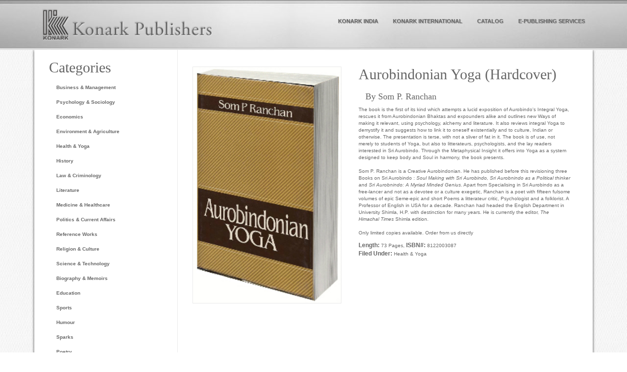

--- FILE ---
content_type: text/html; charset=UTF-8
request_url: https://konarkpublishers.com/books/836
body_size: 5634
content:

<!DOCTYPE html>
<html lang="en">
	<head>
		<meta http-equiv="Content-Type" content="text/html; charset=utf-8">
		<title>Konark Publishers</title>
		<meta name="description" content="Besides publishing in India original reprints and representing U.S authors and publishers in India, Konark International also provides full service e-book conversion and distribution to publishers in the South-East Asia market. In all aspects of our work, we provide the much needed bridge between South-East Asia and the U.S." />                                                                      
		<meta name="google-site-verification" content="o6tmUzM7LeNbe9hMHk2zgf7ctNir3zSvMhMiZwJmfIs" />		
		<link rel="stylesheet" type="text/css" href="/css/reset.css"/><link rel="stylesheet" type="text/css" href="/css/text.css"/><link rel="stylesheet" type="text/css" href="/css/bootstrap.min.css"/><link rel="stylesheet" type="text/css" href="/css/layout_aids.css"/>			<link rel="stylesheet" type="text/css" href="/css/layout.css?nc=1"/> <script type="text/javascript" src="/js/jquery.js"></script><script type="text/javascript" src="/js/bootstrap.min.js"></script><script type="text/javascript" src="/js/clipboard.min.js"></script>                         
	</head>
	<body id = "home"> 
		<div id = "header">
	<div class="container">
		<nav class="navbar ">
		  <div class="">
	    <div class=" ">
			<div id="header_logo" class = "col-xs-8 col-sm-6 col-md-6 col-lg-4"> 
				<a href="/"><img style="width:100%" alt = "Konark Publishers" src = "/img/theme_files/logo.png" /></a></div>
		
		
		
		
			
			
          </div>

		<div class="visible-xs visible-sm visible-md clear clearfix">&nbsp;</div>


          <div id="navbar" class="navbar-collapse collapse" >
            <ul class="nav navbar-nav navbar-right">
					<li><a href="/konark_india" title="About">Konark India</a></li>
					<li><a href="/konark_international" title="Konark International">Konark International</a></li>
					<li><a href="/catalog/">Catalog</a></li>					
					<li><a href="/epublishing/">E-publishing Services</a></li>
            </ul>
          </div><!--/.nav-collapse -->
           
		
		
		
		  </div>
		</nav>
	</div><!-- inner -->			
	<div class="clear"></div>				
</div><!-- header -->


<!--/.nav-collapse -->
 
 
		                          
		<div class="container" >
			<div class="body_content_container container-fluid"  style = "">
				<div class="col-md-12 col-lg-3 category_side_nav">
										<div id="sidebar">

	<div id="sidebar_sitemap">
		<h2 id="sitemap_button">Sitemap</h2>
		<div id="sitemap_menu_holder" class="collapsing_menu_holder ">

			  <ul class="nav navbar-nav">
						<li><a href="/konark_india" title="About">Konark India</a></li>
						<li><a href="/konark_international" title="Konark International">Konark International</a></li>
						<li><a href="/catalog/">Catalog</a></li>					
						<li><a href="/epublishing/">E-publishing Services</a></li>
			  </ul>

		</div>
		<div id="sitemap_link_spacer">&nbsp;</div>
	</div>




												
<h2 id = "categories_button">Categories</h2>
<div id="category_menu_holder" class="collapsing_menu_holder">
	<div>
	  <ul class="nav navbar-nav">
															<li class="cat-item cat-item-38">              
					<a title="View all posts filed under Business & Management" href="/catalog/categories/2">Business & Management</a>
				</li>

											<li class="cat-item cat-item-38">              
					<a title="View all posts filed under Psychology & Sociology" href="/catalog/categories/3">Psychology & Sociology</a>
				</li>

											<li class="cat-item cat-item-38">              
					<a title="View all posts filed under Economics" href="/catalog/categories/4">Economics</a>
				</li>

											<li class="cat-item cat-item-38">              
					<a title="View all posts filed under Environment & Agriculture" href="/catalog/categories/5">Environment & Agriculture</a>
				</li>

											<li class="cat-item cat-item-38">              
					<a title="View all posts filed under Health & Yoga" href="/catalog/categories/6">Health & Yoga</a>
				</li>

											<li class="cat-item cat-item-38">              
					<a title="View all posts filed under History" href="/catalog/categories/7">History</a>
				</li>

											<li class="cat-item cat-item-38">              
					<a title="View all posts filed under Law & Criminology" href="/catalog/categories/8">Law & Criminology</a>
				</li>

											<li class="cat-item cat-item-38">              
					<a title="View all posts filed under Literature" href="/catalog/categories/9">Literature</a>
				</li>

											<li class="cat-item cat-item-38">              
					<a title="View all posts filed under Medicine & Healthcare " href="/catalog/categories/10">Medicine & Healthcare </a>
				</li>

											<li class="cat-item cat-item-38">              
					<a title="View all posts filed under Politics & Current Affairs" href="/catalog/categories/11">Politics & Current Affairs</a>
				</li>

											<li class="cat-item cat-item-38">              
					<a title="View all posts filed under Reference Works" href="/catalog/categories/12">Reference Works</a>
				</li>

											<li class="cat-item cat-item-38">              
					<a title="View all posts filed under Religion & Culture" href="/catalog/categories/13">Religion & Culture</a>
				</li>

											<li class="cat-item cat-item-38">              
					<a title="View all posts filed under Science & Technology" href="/catalog/categories/14">Science & Technology</a>
				</li>

											<li class="cat-item cat-item-38">              
					<a title="View all posts filed under Biography & Memoirs" href="/catalog/categories/15">Biography & Memoirs</a>
				</li>

											<li class="cat-item cat-item-38">              
					<a title="View all posts filed under Education" href="/catalog/categories/16">Education</a>
				</li>

											<li class="cat-item cat-item-38">              
					<a title="View all posts filed under Sports" href="/catalog/categories/17">Sports</a>
				</li>

											<li class="cat-item cat-item-38">              
					<a title="View all posts filed under Humour " href="/catalog/categories/28">Humour </a>
				</li>

											<li class="cat-item cat-item-38">              
					<a title="View all posts filed under Sparks " href="/catalog/categories/19">Sparks </a>
				</li>

											<li class="cat-item cat-item-38">              
					<a title="View all posts filed under Poetry " href="/catalog/categories/21">Poetry </a>
				</li>

											<li class="cat-item cat-item-38">              
					<a title="View all posts filed under Mathematics" href="/catalog/categories/22">Mathematics</a>
				</li>

											<li class="cat-item cat-item-38">              
					<a title="View all posts filed under Self Help" href="/catalog/categories/25">Self Help</a>
				</li>

											<li class="cat-item cat-item-38">              
					<a title="View all posts filed under Fiction " href="/catalog/categories/27">Fiction </a>
				</li>

											<li class="cat-item cat-item-38">              
					<a title="View all posts filed under New Releases" href="/catalog/categories/29">New Releases</a>
				</li>

											<li class="cat-item cat-item-38">              
					<a title="View all posts filed under Coming Soon" href="/catalog/categories/31">Coming Soon</a>
				</li>

											<li class="cat-item cat-item-38">              
					<a title="View all posts filed under Personal Development" href="/catalog/categories/32">Personal Development</a>
				</li>

											<li class="cat-item cat-item-38">              
					<a title="View all posts filed under Spirituality/Biography" href="/catalog/categories/33">Spirituality/Biography</a>
				</li>

											<li class="cat-item cat-item-38">              
					<a title="View all posts filed under Public Administration" href="/catalog/categories/34">Public Administration</a>
				</li>

											<li class="cat-item cat-item-38">              
					<a title="View all posts filed under Freedom & Security" href="/catalog/categories/35">Freedom & Security</a>
				</li>

											<li class="cat-item cat-item-38">              
					<a title="View all posts filed under Travelogue" href="/catalog/categories/36">Travelogue</a>
				</li>

			                                                                                                                                               

		</ul>
	</div>
</div>





						<div class="clear clearfix tm_2_em">&nbsp;</div>
					



	
</div>

				</div>
				<div class="col-md-12 col-lg-9">
					<div class="clear clearfix">
	&nbsp;
</div>
<div class="book_detail ">	   
	 		<div class="book_detail_image col-lg-5"><img alt="" src="/catalog_content/book_0836/detail.jpg"></div>
		<div class="col-lg-7" style="padding-left:20px;">
			<h2 >Aurobindonian Yoga (Hardcover)</h2>
			<h3>By Som P. Ranchan</h3>
			<p>The book is the first of its kind which attempts a lucid exposition of Aurobindo's Integral Yoga, rescues it from Aurobindonian Bhaktas and expounders alike and outlines new Ways of making it relevant, using psychology, alchemy and literature. It also reviews integral Yoga to demystify it and suggests how to link it to oneself existentially and to culture, Indian or otherwise. The presentation is terse, with not a sliver of fat in it. The book is of use, not merely to students of Yoga, but also to litterateurs, psychologists, and the lay readers interested in Sri Aurobindo. Through the Metaphysical Insight it offers into Yoga as a system designed to keep body and Soul in harmony, the book presents.
<br/><br/>
Som P. Ranchan is a Creative Aurobindonian. He has published before this revisioning three Books on Sri Aurobindo : <i>Soul Making with Sri Aurobindo, Sri Aurobnindo as a Political thinker</i> and <i>Sri Aurobnindo: A Myriad Minded Genius</i>. Apart from Specialising in Sri Aurobindo as a free-lancer and not as a devotee or a culture exegetic, Ranchan is a poet with fifteen fulsome volumes of epic Seme-epic and short Poems a litterateur critic, Psychologist and a folklorist. A Professor of English in USA for a decade. Ranchan had headed the English Department in University Shimla, H.P. with destinction for many years. He is currently the editor, <i>The Himachal Times</i> Shimla edition.
<br/><br/>
Only limited copies available. Order from us directly</p>
			
			<div class="book_detail_metadata"><span class = "meta_key">Length: </span><span class = "meta_value">73 Pages</span>, <span class = "meta_key">ISBN#: </span><span class = "meta_value">8122003087</span><br/><span class = "meta_key">Filed Under: </span><a href = "/categories/6/">Health & Yoga</a></div>			
	
			
			
			<div class="clear clearfix tm_2_em bm_2_em"></div>                    
	</div><!-- entry -->	    	
</div><!-- book_detail -->				</div>
			</div>
		</div>
		<div class="footer">

</div>
        
		<!-- Placed at the end of the document so the pages load faster -->


			<script type="text/javascript" charset="utf-8" src ="/PagekwikTools/js/pnotify.custom.min.js" ></script>
	




<script src="/PagekwikTools/js/ajax_slider.js"></script>
<script src="/js/admin.js"></script>




<script src="/js/siteJsWrapper.js?nc=?nc=2071266910"></script>
<script type="text/javascript">	
    $(function(){
		<pre class="cake-error"><a href="javascript:void(0);" onclick="document.getElementById('cakeErr6907a6e861e07-trace').style.display = (document.getElementById('cakeErr6907a6e861e07-trace').style.display == 'none' ? '' : 'none');"><b>Warning</b> (2)</a>: Invalid argument supplied for foreach() [<b>APP/View/Elements/layout_includes/flash.ctp</b>, line <b>7</b>]<div id="cakeErr6907a6e861e07-trace" class="cake-stack-trace" style="display: none;"><a href="javascript:void(0);" onclick="document.getElementById('cakeErr6907a6e861e07-code').style.display = (document.getElementById('cakeErr6907a6e861e07-code').style.display == 'none' ? '' : 'none')">Code</a> <a href="javascript:void(0);" onclick="document.getElementById('cakeErr6907a6e861e07-context').style.display = (document.getElementById('cakeErr6907a6e861e07-context').style.display == 'none' ? '' : 'none')">Context</a><pre id="cakeErr6907a6e861e07-code" class="cake-code-dump" style="display: none;"><code><span style="color: #000000"><span style="color: #0000BB">&nbsp;&nbsp;&nbsp;&nbsp;&nbsp;&nbsp;&nbsp;&nbsp;</span><span style="color: #FF8000">//exit;</span></span></code>
<code><span style="color: #000000"><span style="color: #0000BB">&nbsp;&nbsp;&nbsp;&nbsp;&nbsp;&nbsp;&nbsp;&nbsp;$class&nbsp;</span><span style="color: #007700">=&nbsp;</span><span style="color: #DD0000">"default"</span><span style="color: #007700">;</span></span></code>
<span class="code-highlight"><code><span style="color: #000000"><span style="color: #0000BB">&nbsp;&nbsp;&nbsp;&nbsp;&nbsp;&nbsp;&nbsp;&nbsp;</span><span style="color: #007700">foreach&nbsp;(&nbsp;</span><span style="color: #0000BB">$session_data</span><span style="color: #007700">[</span><span style="color: #DD0000">'Message'</span><span style="color: #007700">]&nbsp;as&nbsp;</span><span style="color: #0000BB">$key&nbsp;</span><span style="color: #007700">=&gt;&nbsp;</span><span style="color: #0000BB">$value</span><span style="color: #007700">):&nbsp;</span><span style="color: #0000BB">?&gt;</span></span></code></span></pre><pre id="cakeErr6907a6e861e07-context" class="cake-context" style="display: none;">$viewFile = &#039;/home/jonand1/public_html/app/View/Elements/layout_includes/flash.ctp&#039;
$dataForView = array(
	&#039;css_includes&#039; =&gt; array(
		(int) 0 =&gt; &#039;/css/typography.css&#039;,
		(int) 1 =&gt; &#039;/PagekwikTools/css/pnotify.custom.min.css&#039;
	),
	&#039;js_includes&#039; =&gt; array(
		(int) 0 =&gt; array(
			&#039;file&#039; =&gt; &#039;/PagekwikTools/js/pnotify.custom.min.js&#039;,
			&#039;type&#039; =&gt; &#039;js&#039;,
			&#039;params&#039; =&gt; null
		)
	),
	&#039;session_data&#039; =&gt; null,
	&#039;bottom_elements&#039; =&gt; array(),
	&#039;left_sidebar_elements&#039; =&gt; array(
		(int) 0 =&gt; array(
			&#039;element&#039; =&gt; &#039;category_side_nav&#039;
		)
	),
	&#039;right_sidebar_elements&#039; =&gt; array(),
	&#039;here&#039; =&gt; &#039;/books/836&#039;,
	&#039;book_detail_metadata&#039; =&gt; &#039;&lt;span class = &quot;meta_key&quot;&gt;Length: &lt;/span&gt;&lt;span class = &quot;meta_value&quot;&gt;73 Pages&lt;/span&gt;, &lt;span class = &quot;meta_key&quot;&gt;ISBN#: &lt;/span&gt;&lt;span class = &quot;meta_value&quot;&gt;8122003087&lt;/span&gt;&lt;br/&gt;&lt;span class = &quot;meta_key&quot;&gt;Filed Under: &lt;/span&gt;&lt;a href = &quot;/categories/6/&quot;&gt;Health &amp; Yoga&lt;/a&gt;&#039;,
	&#039;book&#039; =&gt; array(
		&#039;Book&#039; =&gt; array(
			&#039;id&#039; =&gt; &#039;836&#039;,
			&#039;title&#039; =&gt; &#039;Aurobindonian Yoga (Hardcover)&#039;,
			&#039;author&#039; =&gt; &#039;Som P. Ranchan&#039;,
			&#039;isbn&#039; =&gt; &#039;8122003087&#039;,
			&#039;book_length&#039; =&gt; &#039;73&#039;,
			&#039;price&#039; =&gt; &#039;&#039;,
			&#039;copy&#039; =&gt; &#039;The book is the first of its kind which attempts a lucid exposition of Aurobindo&#039;s Integral Yoga, rescues it from Aurobindonian Bhaktas and expounders alike and outlines new Ways of making it relevant, using psychology, alchemy and literature. It also reviews integral Yoga to demystify it and suggests how to link it to oneself existentially and to culture, Indian or otherwise. The presentation is terse, with not a sliver of fat in it. The book is of use, not merely to students of Yoga, but also to litterateurs, psychologists, and the lay readers interested in Sri Aurobindo. Through the Metaphysical Insight it offers into Yoga as a system designed to keep body and Soul in harmony, the book presents.
&lt;br/&gt;&lt;br/&gt;
Som P. Ranchan is a Creative Aurobindonian. He has published before this revisioning three Books on Sri Aurobindo : &lt;i&gt;Soul Making with Sri Aurobindo, Sri Aurobnindo as a Political thinker&lt;/i&gt; and &lt;i&gt;Sri Aurobnindo: A Myriad Minded Genius&lt;/i&gt;. Apart from Specialising in Sri Aurobindo as a free-lancer and not as a devotee or a culture exegetic, Ranchan is a poet with fifteen fulsome volumes of epic Seme-epic and short Poems a litterateur critic, Psychologist and a folklorist. A Professor of English in USA for a decade. Ranchan had headed the English Department in University Shimla, H.P. with destinction for many years. He is currently the editor, &lt;i&gt;The Himachal Times&lt;/i&gt; Shimla edition.
&lt;br/&gt;&lt;br/&gt;
Only limited copies available. Order from us directly&#039;,
			&#039;excerpt&#039; =&gt; &#039;&#039;,
			&#039;publish_date&#039; =&gt; null,
			&#039;priority&#039; =&gt; &#039;0&#039;,
			&#039;slug&#039; =&gt; null
		),
		&#039;Category&#039; =&gt; array(
			(int) 0 =&gt; array(
				[maximum depth reached]
			)
		)
	),
	&#039;categories_for_nav&#039; =&gt; array(
		(int) 0 =&gt; array(
			&#039;Category&#039; =&gt; array(
				[maximum depth reached]
			)
		),
		(int) 1 =&gt; array(
			&#039;Category&#039; =&gt; array(
				[maximum depth reached]
			)
		),
		(int) 2 =&gt; array(
			&#039;Category&#039; =&gt; array(
				[maximum depth reached]
			)
		),
		(int) 3 =&gt; array(
			&#039;Category&#039; =&gt; array(
				[maximum depth reached]
			)
		),
		(int) 4 =&gt; array(
			&#039;Category&#039; =&gt; array(
				[maximum depth reached]
			)
		),
		(int) 5 =&gt; array(
			&#039;Category&#039; =&gt; array(
				[maximum depth reached]
			)
		),
		(int) 6 =&gt; array(
			&#039;Category&#039; =&gt; array(
				[maximum depth reached]
			)
		),
		(int) 7 =&gt; array(
			&#039;Category&#039; =&gt; array(
				[maximum depth reached]
			)
		),
		(int) 8 =&gt; array(
			&#039;Category&#039; =&gt; array(
				[maximum depth reached]
			)
		),
		(int) 9 =&gt; array(
			&#039;Category&#039; =&gt; array(
				[maximum depth reached]
			)
		),
		(int) 10 =&gt; array(
			&#039;Category&#039; =&gt; array(
				[maximum depth reached]
			)
		),
		(int) 11 =&gt; array(
			&#039;Category&#039; =&gt; array(
				[maximum depth reached]
			)
		),
		(int) 12 =&gt; array(
			&#039;Category&#039; =&gt; array(
				[maximum depth reached]
			)
		),
		(int) 13 =&gt; array(
			&#039;Category&#039; =&gt; array(
				[maximum depth reached]
			)
		),
		(int) 14 =&gt; array(
			&#039;Category&#039; =&gt; array(
				[maximum depth reached]
			)
		),
		(int) 15 =&gt; array(
			&#039;Category&#039; =&gt; array(
				[maximum depth reached]
			)
		),
		(int) 16 =&gt; array(
			&#039;Category&#039; =&gt; array(
				[maximum depth reached]
			)
		),
		(int) 17 =&gt; array(
			&#039;Category&#039; =&gt; array(
				[maximum depth reached]
			)
		),
		(int) 18 =&gt; array(
			&#039;Category&#039; =&gt; array(
				[maximum depth reached]
			)
		),
		(int) 19 =&gt; array(
			&#039;Category&#039; =&gt; array(
				[maximum depth reached]
			)
		),
		(int) 20 =&gt; array(
			&#039;Category&#039; =&gt; array(
				[maximum depth reached]
			)
		),
		(int) 21 =&gt; array(
			&#039;Category&#039; =&gt; array(
				[maximum depth reached]
			)
		),
		(int) 22 =&gt; array(
			&#039;Category&#039; =&gt; array(
				[maximum depth reached]
			)
		),
		(int) 23 =&gt; array(
			&#039;Category&#039; =&gt; array(
				[maximum depth reached]
			)
		),
		(int) 24 =&gt; array(
			&#039;Category&#039; =&gt; array(
				[maximum depth reached]
			)
		),
		(int) 25 =&gt; array(
			&#039;Category&#039; =&gt; array(
				[maximum depth reached]
			)
		),
		(int) 26 =&gt; array(
			&#039;Category&#039; =&gt; array(
				[maximum depth reached]
			)
		),
		(int) 27 =&gt; array(
			&#039;Category&#039; =&gt; array(
				[maximum depth reached]
			)
		),
		(int) 28 =&gt; array(
			&#039;Category&#039; =&gt; array(
				[maximum depth reached]
			)
		),
		(int) 29 =&gt; array(
			&#039;Category&#039; =&gt; array(
				[maximum depth reached]
			)
		)
	),
	&#039;isAdminUser&#039; =&gt; null,
	&#039;settings&#039; =&gt; array(
		&#039;id&#039; =&gt; &#039;1&#039;,
		&#039;google_analyics&#039; =&gt; &#039;testingtesting&#039;,
		&#039;default_layout&#039; =&gt; &#039;standard&#039;,
		&#039;default_title&#039; =&gt; &#039; JonAndress.com&#039;
	),
	&#039;content_for_layout&#039; =&gt; &#039;&lt;div class=&quot;clear clearfix&quot;&gt;
	&amp;nbsp;
&lt;/div&gt;
&lt;div class=&quot;book_detail &quot;&gt;	   
	 		&lt;div class=&quot;book_detail_image col-lg-5&quot;&gt;&lt;img alt=&quot;&quot; src=&quot;/catalog_content/book_0836/detail.jpg&quot;&gt;&lt;/div&gt;
		&lt;div class=&quot;col-lg-7&quot; style=&quot;padding-left:20px;&quot;&gt;
			&lt;h2 &gt;Aurobindonian Yoga (Hardcover)&lt;/h2&gt;
			&lt;h3&gt;By Som P. Ranchan&lt;/h3&gt;
			&lt;p&gt;The book is the first of its kind which attempts a lucid exposition of Aurobindo&#039;s Integral Yoga, rescues it from Aurobindonian Bhaktas and expounders alike and outlines new Ways of making it relevant, using psychology, alchemy and literature. It also reviews integral Yoga to demystify it and suggests how to link it to oneself existentially and to culture, Indian or otherwise. The presentation is terse, with not a sliver of fat in it. The book is of use, not merely to students of Yoga, but also to litterateurs, psychologists, and the lay readers interested in Sri Aurobindo. Through the Metaphysical Insight it offers into Yoga as a system designed to keep body and Soul in harmony, the book presents.
&lt;br/&gt;&lt;br/&gt;
Som P. Ranchan is a Creative Aurobindonian. He has published before this revisioning three Books on Sri Aurobindo : &lt;i&gt;Soul Making with Sri Aurobindo, Sri Aurobnindo as a Political thinker&lt;/i&gt; and &lt;i&gt;Sri Aurobnindo: A Myriad Minded Genius&lt;/i&gt;. Apart from Specialising in Sri Aurobindo as a free-lancer and not as a devotee or a culture exegetic, Ranchan is a poet with fifteen fulsome volumes of epic Seme-epic and short Poems a litterateur critic, Psychologist and a folklorist. A Professor of English in USA for a decade. Ranchan had headed the English Department in University Shimla, H.P. with destinction for many years. He is currently the editor, &lt;i&gt;The Himachal Times&lt;/i&gt; Shimla edition.
&lt;br/&gt;&lt;br/&gt;
Only limited copies available. Order from us directly&lt;/p&gt;
			
			&lt;div class=&quot;book_detail_metadata&quot;&gt;&lt;span class = &quot;meta_key&quot;&gt;Length: &lt;/span&gt;&lt;span class = &quot;meta_value&quot;&gt;73 Pages&lt;/span&gt;, &lt;span class = &quot;meta_key&quot;&gt;ISBN#: &lt;/span&gt;&lt;span class = &quot;meta_value&quot;&gt;8122003087&lt;/span&gt;&lt;br/&gt;&lt;span class = &quot;meta_key&quot;&gt;Filed Under: &lt;/span&gt;&lt;a href = &quot;/categories/6/&quot;&gt;Health &amp; Yoga&lt;/a&gt;&lt;/div&gt;			
	
			
			
			&lt;div class=&quot;clear clearfix tm_2_em bm_2_em&quot;&gt;&lt;/div&gt;                    
	&lt;/div&gt;&lt;!-- entry --&gt;	    	
&lt;/div&gt;&lt;!-- book_detail --&gt;&#039;,
	&#039;scripts_for_layout&#039; =&gt; &#039;&#039;,
	&#039;title_for_layout&#039; =&gt; &#039;Books&#039;
)
$css_includes = array(
	(int) 0 =&gt; &#039;/css/typography.css&#039;,
	(int) 1 =&gt; &#039;/PagekwikTools/css/pnotify.custom.min.css&#039;
)
$js_includes = array(
	(int) 0 =&gt; array(
		&#039;file&#039; =&gt; &#039;/PagekwikTools/js/pnotify.custom.min.js&#039;,
		&#039;type&#039; =&gt; &#039;js&#039;,
		&#039;params&#039; =&gt; null
	)
)
$session_data = null
$bottom_elements = array()
$left_sidebar_elements = array(
	(int) 0 =&gt; array(
		&#039;element&#039; =&gt; &#039;category_side_nav&#039;
	)
)
$right_sidebar_elements = array()
$here = &#039;/books/836&#039;
$book_detail_metadata = &#039;&lt;span class = &quot;meta_key&quot;&gt;Length: &lt;/span&gt;&lt;span class = &quot;meta_value&quot;&gt;73 Pages&lt;/span&gt;, &lt;span class = &quot;meta_key&quot;&gt;ISBN#: &lt;/span&gt;&lt;span class = &quot;meta_value&quot;&gt;8122003087&lt;/span&gt;&lt;br/&gt;&lt;span class = &quot;meta_key&quot;&gt;Filed Under: &lt;/span&gt;&lt;a href = &quot;/categories/6/&quot;&gt;Health &amp; Yoga&lt;/a&gt;&#039;
$book = array(
	&#039;Book&#039; =&gt; array(
		&#039;id&#039; =&gt; &#039;836&#039;,
		&#039;title&#039; =&gt; &#039;Aurobindonian Yoga (Hardcover)&#039;,
		&#039;author&#039; =&gt; &#039;Som P. Ranchan&#039;,
		&#039;isbn&#039; =&gt; &#039;8122003087&#039;,
		&#039;book_length&#039; =&gt; &#039;73&#039;,
		&#039;price&#039; =&gt; &#039;&#039;,
		&#039;copy&#039; =&gt; &#039;The book is the first of its kind which attempts a lucid exposition of Aurobindo&#039;s Integral Yoga, rescues it from Aurobindonian Bhaktas and expounders alike and outlines new Ways of making it relevant, using psychology, alchemy and literature. It also reviews integral Yoga to demystify it and suggests how to link it to oneself existentially and to culture, Indian or otherwise. The presentation is terse, with not a sliver of fat in it. The book is of use, not merely to students of Yoga, but also to litterateurs, psychologists, and the lay readers interested in Sri Aurobindo. Through the Metaphysical Insight it offers into Yoga as a system designed to keep body and Soul in harmony, the book presents.
&lt;br/&gt;&lt;br/&gt;
Som P. Ranchan is a Creative Aurobindonian. He has published before this revisioning three Books on Sri Aurobindo : &lt;i&gt;Soul Making with Sri Aurobindo, Sri Aurobnindo as a Political thinker&lt;/i&gt; and &lt;i&gt;Sri Aurobnindo: A Myriad Minded Genius&lt;/i&gt;. Apart from Specialising in Sri Aurobindo as a free-lancer and not as a devotee or a culture exegetic, Ranchan is a poet with fifteen fulsome volumes of epic Seme-epic and short Poems a litterateur critic, Psychologist and a folklorist. A Professor of English in USA for a decade. Ranchan had headed the English Department in University Shimla, H.P. with destinction for many years. He is currently the editor, &lt;i&gt;The Himachal Times&lt;/i&gt; Shimla edition.
&lt;br/&gt;&lt;br/&gt;
Only limited copies available. Order from us directly&#039;,
		&#039;excerpt&#039; =&gt; &#039;&#039;,
		&#039;publish_date&#039; =&gt; null,
		&#039;priority&#039; =&gt; &#039;0&#039;,
		&#039;slug&#039; =&gt; null
	),
	&#039;Category&#039; =&gt; array(
		(int) 0 =&gt; array(
			&#039;id&#039; =&gt; &#039;6&#039;,
			&#039;name&#039; =&gt; &#039;Health &amp; Yoga&#039;,
			&#039;BooksCategory&#039; =&gt; array(
				[maximum depth reached]
			)
		)
	)
)
$categories_for_nav = array(
	(int) 0 =&gt; array(
		&#039;Category&#039; =&gt; array(
			&#039;id&#039; =&gt; &#039;1&#039;,
			&#039;name&#039; =&gt; &#039;Home Page&#039;
		)
	),
	(int) 1 =&gt; array(
		&#039;Category&#039; =&gt; array(
			&#039;id&#039; =&gt; &#039;2&#039;,
			&#039;name&#039; =&gt; &#039;Business &amp; Management&#039;
		)
	),
	(int) 2 =&gt; array(
		&#039;Category&#039; =&gt; array(
			&#039;id&#039; =&gt; &#039;3&#039;,
			&#039;name&#039; =&gt; &#039;Psychology &amp; Sociology&#039;
		)
	),
	(int) 3 =&gt; array(
		&#039;Category&#039; =&gt; array(
			&#039;id&#039; =&gt; &#039;4&#039;,
			&#039;name&#039; =&gt; &#039;Economics&#039;
		)
	),
	(int) 4 =&gt; array(
		&#039;Category&#039; =&gt; array(
			&#039;id&#039; =&gt; &#039;5&#039;,
			&#039;name&#039; =&gt; &#039;Environment &amp; Agriculture&#039;
		)
	),
	(int) 5 =&gt; array(
		&#039;Category&#039; =&gt; array(
			&#039;id&#039; =&gt; &#039;6&#039;,
			&#039;name&#039; =&gt; &#039;Health &amp; Yoga&#039;
		)
	),
	(int) 6 =&gt; array(
		&#039;Category&#039; =&gt; array(
			&#039;id&#039; =&gt; &#039;7&#039;,
			&#039;name&#039; =&gt; &#039;History&#039;
		)
	),
	(int) 7 =&gt; array(
		&#039;Category&#039; =&gt; array(
			&#039;id&#039; =&gt; &#039;8&#039;,
			&#039;name&#039; =&gt; &#039;Law &amp; Criminology&#039;
		)
	),
	(int) 8 =&gt; array(
		&#039;Category&#039; =&gt; array(
			&#039;id&#039; =&gt; &#039;9&#039;,
			&#039;name&#039; =&gt; &#039;Literature&#039;
		)
	),
	(int) 9 =&gt; array(
		&#039;Category&#039; =&gt; array(
			&#039;id&#039; =&gt; &#039;10&#039;,
			&#039;name&#039; =&gt; &#039;Medicine &amp; Healthcare &#039;
		)
	),
	(int) 10 =&gt; array(
		&#039;Category&#039; =&gt; array(
			&#039;id&#039; =&gt; &#039;11&#039;,
			&#039;name&#039; =&gt; &#039;Politics &amp; Current Affairs&#039;
		)
	),
	(int) 11 =&gt; array(
		&#039;Category&#039; =&gt; array(
			&#039;id&#039; =&gt; &#039;12&#039;,
			&#039;name&#039; =&gt; &#039;Reference Works&#039;
		)
	),
	(int) 12 =&gt; array(
		&#039;Category&#039; =&gt; array(
			&#039;id&#039; =&gt; &#039;13&#039;,
			&#039;name&#039; =&gt; &#039;Religion &amp; Culture&#039;
		)
	),
	(int) 13 =&gt; array(
		&#039;Category&#039; =&gt; array(
			&#039;id&#039; =&gt; &#039;14&#039;,
			&#039;name&#039; =&gt; &#039;Science &amp; Technology&#039;
		)
	),
	(int) 14 =&gt; array(
		&#039;Category&#039; =&gt; array(
			&#039;id&#039; =&gt; &#039;15&#039;,
			&#039;name&#039; =&gt; &#039;Biography &amp; Memoirs&#039;
		)
	),
	(int) 15 =&gt; array(
		&#039;Category&#039; =&gt; array(
			&#039;id&#039; =&gt; &#039;16&#039;,
			&#039;name&#039; =&gt; &#039;Education&#039;
		)
	),
	(int) 16 =&gt; array(
		&#039;Category&#039; =&gt; array(
			&#039;id&#039; =&gt; &#039;17&#039;,
			&#039;name&#039; =&gt; &#039;Sports&#039;
		)
	),
	(int) 17 =&gt; array(
		&#039;Category&#039; =&gt; array(
			&#039;id&#039; =&gt; &#039;28&#039;,
			&#039;name&#039; =&gt; &#039;Humour &#039;
		)
	),
	(int) 18 =&gt; array(
		&#039;Category&#039; =&gt; array(
			&#039;id&#039; =&gt; &#039;19&#039;,
			&#039;name&#039; =&gt; &#039;Sparks &#039;
		)
	),
	(int) 19 =&gt; array(
		&#039;Category&#039; =&gt; array(
			&#039;id&#039; =&gt; &#039;21&#039;,
			&#039;name&#039; =&gt; &#039;Poetry &#039;
		)
	),
	(int) 20 =&gt; array(
		&#039;Category&#039; =&gt; array(
			&#039;id&#039; =&gt; &#039;22&#039;,
			&#039;name&#039; =&gt; &#039;Mathematics&#039;
		)
	),
	(int) 21 =&gt; array(
		&#039;Category&#039; =&gt; array(
			&#039;id&#039; =&gt; &#039;25&#039;,
			&#039;name&#039; =&gt; &#039;Self Help&#039;
		)
	),
	(int) 22 =&gt; array(
		&#039;Category&#039; =&gt; array(
			&#039;id&#039; =&gt; &#039;27&#039;,
			&#039;name&#039; =&gt; &#039;Fiction &#039;
		)
	),
	(int) 23 =&gt; array(
		&#039;Category&#039; =&gt; array(
			&#039;id&#039; =&gt; &#039;29&#039;,
			&#039;name&#039; =&gt; &#039;New Releases&#039;
		)
	),
	(int) 24 =&gt; array(
		&#039;Category&#039; =&gt; array(
			&#039;id&#039; =&gt; &#039;31&#039;,
			&#039;name&#039; =&gt; &#039;Coming Soon&#039;
		)
	),
	(int) 25 =&gt; array(
		&#039;Category&#039; =&gt; array(
			&#039;id&#039; =&gt; &#039;32&#039;,
			&#039;name&#039; =&gt; &#039;Personal Development&#039;
		)
	),
	(int) 26 =&gt; array(
		&#039;Category&#039; =&gt; array(
			&#039;id&#039; =&gt; &#039;33&#039;,
			&#039;name&#039; =&gt; &#039;Spirituality/Biography&#039;
		)
	),
	(int) 27 =&gt; array(
		&#039;Category&#039; =&gt; array(
			&#039;id&#039; =&gt; &#039;34&#039;,
			&#039;name&#039; =&gt; &#039;Public Administration&#039;
		)
	),
	(int) 28 =&gt; array(
		&#039;Category&#039; =&gt; array(
			&#039;id&#039; =&gt; &#039;35&#039;,
			&#039;name&#039; =&gt; &#039;Freedom &amp; Security&#039;
		)
	),
	(int) 29 =&gt; array(
		&#039;Category&#039; =&gt; array(
			&#039;id&#039; =&gt; &#039;36&#039;,
			&#039;name&#039; =&gt; &#039;Travelogue&#039;
		)
	)
)
$isAdminUser = null
$settings = array(
	&#039;id&#039; =&gt; &#039;1&#039;,
	&#039;google_analyics&#039; =&gt; &#039;testingtesting&#039;,
	&#039;default_layout&#039; =&gt; &#039;standard&#039;,
	&#039;default_title&#039; =&gt; &#039; JonAndress.com&#039;
)
$content_for_layout = &#039;&lt;div class=&quot;clear clearfix&quot;&gt;
	&amp;nbsp;
&lt;/div&gt;
&lt;div class=&quot;book_detail &quot;&gt;	   
	 		&lt;div class=&quot;book_detail_image col-lg-5&quot;&gt;&lt;img alt=&quot;&quot; src=&quot;/catalog_content/book_0836/detail.jpg&quot;&gt;&lt;/div&gt;
		&lt;div class=&quot;col-lg-7&quot; style=&quot;padding-left:20px;&quot;&gt;
			&lt;h2 &gt;Aurobindonian Yoga (Hardcover)&lt;/h2&gt;
			&lt;h3&gt;By Som P. Ranchan&lt;/h3&gt;
			&lt;p&gt;The book is the first of its kind which attempts a lucid exposition of Aurobindo&#039;s Integral Yoga, rescues it from Aurobindonian Bhaktas and expounders alike and outlines new Ways of making it relevant, using psychology, alchemy and literature. It also reviews integral Yoga to demystify it and suggests how to link it to oneself existentially and to culture, Indian or otherwise. The presentation is terse, with not a sliver of fat in it. The book is of use, not merely to students of Yoga, but also to litterateurs, psychologists, and the lay readers interested in Sri Aurobindo. Through the Metaphysical Insight it offers into Yoga as a system designed to keep body and Soul in harmony, the book presents.
&lt;br/&gt;&lt;br/&gt;
Som P. Ranchan is a Creative Aurobindonian. He has published before this revisioning three Books on Sri Aurobindo : &lt;i&gt;Soul Making with Sri Aurobindo, Sri Aurobnindo as a Political thinker&lt;/i&gt; and &lt;i&gt;Sri Aurobnindo: A Myriad Minded Genius&lt;/i&gt;. Apart from Specialising in Sri Aurobindo as a free-lancer and not as a devotee or a culture exegetic, Ranchan is a poet with fifteen fulsome volumes of epic Seme-epic and short Poems a litterateur critic, Psychologist and a folklorist. A Professor of English in USA for a decade. Ranchan had headed the English Department in University Shimla, H.P. with destinction for many years. He is currently the editor, &lt;i&gt;The Himachal Times&lt;/i&gt; Shimla edition.
&lt;br/&gt;&lt;br/&gt;
Only limited copies available. Order from us directly&lt;/p&gt;
			
			&lt;div class=&quot;book_detail_metadata&quot;&gt;&lt;span class = &quot;meta_key&quot;&gt;Length: &lt;/span&gt;&lt;span class = &quot;meta_value&quot;&gt;73 Pages&lt;/span&gt;, &lt;span class = &quot;meta_key&quot;&gt;ISBN#: &lt;/span&gt;&lt;span class = &quot;meta_value&quot;&gt;8122003087&lt;/span&gt;&lt;br/&gt;&lt;span class = &quot;meta_key&quot;&gt;Filed Under: &lt;/span&gt;&lt;a href = &quot;/categories/6/&quot;&gt;Health &amp; Yoga&lt;/a&gt;&lt;/div&gt;			
	
			
			
			&lt;div class=&quot;clear clearfix tm_2_em bm_2_em&quot;&gt;&lt;/div&gt;                    
	&lt;/div&gt;&lt;!-- entry --&gt;	    	
&lt;/div&gt;&lt;!-- book_detail --&gt;&#039;
$scripts_for_layout = &#039;&#039;
$title_for_layout = &#039;Books&#039;
$class = &#039;default&#039;</pre><pre class="stack-trace">include - APP/View/Elements/layout_includes/flash.ctp, line 7
View::_evaluate() - CORE/Cake/View/View.php, line 971
View::_render() - CORE/Cake/View/View.php, line 933
View::_renderElement() - CORE/Cake/View/View.php, line 1224
View::element() - CORE/Cake/View/View.php, line 418
include - APP/View/Elements/layout_includes/js_includes.ctp, line 32
View::_evaluate() - CORE/Cake/View/View.php, line 971
View::_render() - CORE/Cake/View/View.php, line 933
View::_renderElement() - CORE/Cake/View/View.php, line 1224
View::element() - CORE/Cake/View/View.php, line 418
include - APP/View/Layouts/default.ctp, line 38
View::_evaluate() - CORE/Cake/View/View.php, line 971
View::_render() - CORE/Cake/View/View.php, line 933
View::renderLayout() - CORE/Cake/View/View.php, line 546
View::render() - CORE/Cake/View/View.php, line 481
Controller::render() - CORE/Cake/Controller/Controller.php, line 963
Dispatcher::_invoke() - CORE/Cake/Routing/Dispatcher.php, line 200
Dispatcher::dispatch() - CORE/Cake/Routing/Dispatcher.php, line 167</pre></div></pre>    });
</script>	   
		<script type="text/javascript" charset="utf-8">
			var width_trigger = 1186;
			$(document).ready(function(e){
				$(window).resize(function(e){
					console.log($(window).width())
					if($(window).width() >= width_trigger){
						$("#category_menu_holder").height($("#category_menu_holder ul").height()+20 );									
					}else{
						$("#category_menu_holder").height(0 );		
						$("#sitemap_menu_holder").height(0 );		
					}
				})
				
			})

			$("#categories_button").click(function(){
					if($(window).width()>width_trigger){
						return;
					}
					if(	$("#category_menu_holder").height() < 1 ){
						$("#category_menu_holder").animate( { "height" : $("#category_menu_holder ul").height()+20 })				
					}else{
						$("#category_menu_holder").animate( { "height" : 0 })
					}
			})
			$("#sitemap_button").click(function(){
				if($(window).width()>width_trigger){
					return;
				}
				if(	$("#sitemap_menu_holder").height() < 1 ){
					$("#sitemap_menu_holder").animate( { "height" : $("#sitemap_menu_holder ul").height()+20 })
				}else{
					$("#sitemap_menu_holder").animate( { "height" : 0 })
				}
			})

			
		</script>
	</body>
</html> 

--- FILE ---
content_type: text/css
request_url: https://konarkpublishers.com/css/layout_aids.css
body_size: 16456
content:
.pt_0{padding-top:0px !important;}
.pb_0{padding-bottom:0px !important;}
.pr_0{padding-right:0px !important;}
.pl_0{padding-left:0px !important;}
/*Layout cheats bash Automated build.  not for extensive use and obviously not all these classes are intended to use. */
.lm_1_em{margin-left:1em !important;}
.lm_1_px{margin-left:1px !important;}
.rm_1_em{margin-right:1em !important;}
.rm_1_px{margin-right:1px !important;}
.tm_1_em{margin-top:1em !important;}
.tm_1_px{margin-top:1px !important;}
.bm_1_em{margin-bottom:1em !important;}
.bm_1_px{margin-bottom:1px !important;}
.pt_1_em{padding-top:1em !important;}
.pt_1_px{padding-top:1px !important;}
.pb_1_em{padding-bottom:1em !important;}
.pb_1_px{padding-bottom:1px !important;}
.pl_1_em{padding-left:1em !important;}
.pl_1_px{padding-left:1px !important;}
.pr_1_em{padding-right:1em !important;}
.pr_1_px{padding-right:1px !important;}
.lm_2_em{margin-left:2em !important;}
.lm_2_px{margin-left:2px !important;}
.rm_2_em{margin-right:2em !important;}
.rm_2_px{margin-right:2px !important;}
.tm_2_em{margin-top:2em !important;}
.tm_2_px{margin-top:2px !important;}
.bm_2_em{margin-bottom:2em !important;}
.bm_2_px{margin-bottom:2px !important;}
.pt_2_em{padding-top:2em !important;}
.pt_2_px{padding-top:2px !important;}
.pb_2_em{padding-bottom:2em !important;}
.pb_2_px{padding-bottom:2px !important;}
.pl_2_em{padding-left:2em !important;}
.pl_2_px{padding-left:2px !important;}
.pr_2_em{padding-right:2em !important;}
.pr_2_px{padding-right:2px !important;}
.lm_3_em{margin-left:3em !important;}
.lm_3_px{margin-left:3px !important;}
.rm_3_em{margin-right:3em !important;}
.rm_3_px{margin-right:3px !important;}
.tm_3_em{margin-top:3em !important;}
.tm_3_px{margin-top:3px !important;}
.bm_3_em{margin-bottom:3em !important;}
.bm_3_px{margin-bottom:3px !important;}
.pt_3_em{padding-top:3em !important;}
.pt_3_px{padding-top:3px !important;}
.pb_3_em{padding-bottom:3em !important;}
.pb_3_px{padding-bottom:3px !important;}
.pl_3_em{padding-left:3em !important;}
.pl_3_px{padding-left:3px !important;}
.pr_3_em{padding-right:3em !important;}
.pr_3_px{padding-right:3px !important;}
.lm_4_em{margin-left:4em !important;}
.lm_4_px{margin-left:4px !important;}
.rm_4_em{margin-right:4em !important;}
.rm_4_px{margin-right:4px !important;}
.tm_4_em{margin-top:4em !important;}
.tm_4_px{margin-top:4px !important;}
.bm_4_em{margin-bottom:4em !important;}
.bm_4_px{margin-bottom:4px !important;}
.pt_4_em{padding-top:4em !important;}
.pt_4_px{padding-top:4px !important;}
.pb_4_em{padding-bottom:4em !important;}
.pb_4_px{padding-bottom:4px !important;}
.pl_4_em{padding-left:4em !important;}
.pl_4_px{padding-left:4px !important;}
.pr_4_em{padding-right:4em !important;}
.pr_4_px{padding-right:4px !important;}
.lm_5_em{margin-left:5em !important;}
.lm_5_px{margin-left:5px !important;}
.rm_5_em{margin-right:5em !important;}
.rm_5_px{margin-right:5px !important;}
.tm_5_em{margin-top:5em !important;}
.tm_5_px{margin-top:5px !important;}
.bm_5_em{margin-bottom:5em !important;}
.bm_5_px{margin-bottom:5px !important;}
.pt_5_em{padding-top:5em !important;}
.pt_5_px{padding-top:5px !important;}
.pb_5_em{padding-bottom:5em !important;}
.pb_5_px{padding-bottom:5px !important;}
.pl_5_em{padding-left:5em !important;}
.pl_5_px{padding-left:5px !important;}
.pr_5_em{padding-right:5em !important;}
.pr_5_px{padding-right:5px !important;}
.lm_6_em{margin-left:6em !important;}
.lm_6_px{margin-left:6px !important;}
.rm_6_em{margin-right:6em !important;}
.rm_6_px{margin-right:6px !important;}
.tm_6_em{margin-top:6em !important;}
.tm_6_px{margin-top:6px !important;}
.bm_6_em{margin-bottom:6em !important;}
.bm_6_px{margin-bottom:6px !important;}
.pt_6_em{padding-top:6em !important;}
.pt_6_px{padding-top:6px !important;}
.pb_6_em{padding-bottom:6em !important;}
.pb_6_px{padding-bottom:6px !important;}
.pl_6_em{padding-left:6em !important;}
.pl_6_px{padding-left:6px !important;}
.pr_6_em{padding-right:6em !important;}
.pr_6_px{padding-right:6px !important;}
.lm_7_em{margin-left:7em !important;}
.lm_7_px{margin-left:7px !important;}
.rm_7_em{margin-right:7em !important;}
.rm_7_px{margin-right:7px !important;}
.tm_7_em{margin-top:7em !important;}
.tm_7_px{margin-top:7px !important;}
.bm_7_em{margin-bottom:7em !important;}
.bm_7_px{margin-bottom:7px !important;}
.pt_7_em{padding-top:7em !important;}
.pt_7_px{padding-top:7px !important;}
.pb_7_em{padding-bottom:7em !important;}
.pb_7_px{padding-bottom:7px !important;}
.pl_7_em{padding-left:7em !important;}
.pl_7_px{padding-left:7px !important;}
.pr_7_em{padding-right:7em !important;}
.pr_7_px{padding-right:7px !important;}
.lm_8_em{margin-left:8em !important;}
.lm_8_px{margin-left:8px !important;}
.rm_8_em{margin-right:8em !important;}
.rm_8_px{margin-right:8px !important;}
.tm_8_em{margin-top:8em !important;}
.tm_8_px{margin-top:8px !important;}
.bm_8_em{margin-bottom:8em !important;}
.bm_8_px{margin-bottom:8px !important;}
.pt_8_em{padding-top:8em !important;}
.pt_8_px{padding-top:8px !important;}
.pb_8_em{padding-bottom:8em !important;}
.pb_8_px{padding-bottom:8px !important;}
.pl_8_em{padding-left:8em !important;}
.pl_8_px{padding-left:8px !important;}
.pr_8_em{padding-right:8em !important;}
.pr_8_px{padding-right:8px !important;}
.lm_9_em{margin-left:9em !important;}
.lm_9_px{margin-left:9px !important;}
.rm_9_em{margin-right:9em !important;}
.rm_9_px{margin-right:9px !important;}
.tm_9_em{margin-top:9em !important;}
.tm_9_px{margin-top:9px !important;}
.bm_9_em{margin-bottom:9em !important;}
.bm_9_px{margin-bottom:9px !important;}
.pt_9_em{padding-top:9em !important;}
.pt_9_px{padding-top:9px !important;}
.pb_9_em{padding-bottom:9em !important;}
.pb_9_px{padding-bottom:9px !important;}
.pl_9_em{padding-left:9em !important;}
.pl_9_px{padding-left:9px !important;}
.pr_9_em{padding-right:9em !important;}
.pr_9_px{padding-right:9px !important;}
.lm_10_em{margin-left:10em !important;}
.lm_10_px{margin-left:10px !important;}
.rm_10_em{margin-right:10em !important;}
.rm_10_px{margin-right:10px !important;}
.tm_10_em{margin-top:10em !important;}
.tm_10_px{margin-top:10px !important;}
.bm_10_em{margin-bottom:10em !important;}
.bm_10_px{margin-bottom:10px !important;}
.pt_10_em{padding-top:10em !important;}
.pt_10_px{padding-top:10px !important;}
.pb_10_em{padding-bottom:10em !important;}
.pb_10_px{padding-bottom:10px !important;}
.pl_10_em{padding-left:10em !important;}
.pl_10_px{padding-left:10px !important;}
.pr_10_em{padding-right:10em !important;}
.pr_10_px{padding-right:10px !important;}
.lm_11_em{margin-left:11em !important;}
.lm_11_px{margin-left:11px !important;}
.rm_11_em{margin-right:11em !important;}
.rm_11_px{margin-right:11px !important;}
.tm_11_em{margin-top:11em !important;}
.tm_11_px{margin-top:11px !important;}
.bm_11_em{margin-bottom:11em !important;}
.bm_11_px{margin-bottom:11px !important;}
.pt_11_em{padding-top:11em !important;}
.pt_11_px{padding-top:11px !important;}
.pb_11_em{padding-bottom:11em !important;}
.pb_11_px{padding-bottom:11px !important;}
.pl_11_em{padding-left:11em !important;}
.pl_11_px{padding-left:11px !important;}
.pr_11_em{padding-right:11em !important;}
.pr_11_px{padding-right:11px !important;}
.lm_12_em{margin-left:12em !important;}
.lm_12_px{margin-left:12px !important;}
.rm_12_em{margin-right:12em !important;}
.rm_12_px{margin-right:12px !important;}
.tm_12_em{margin-top:12em !important;}
.tm_12_px{margin-top:12px !important;}
.bm_12_em{margin-bottom:12em !important;}
.bm_12_px{margin-bottom:12px !important;}
.pt_12_em{padding-top:12em !important;}
.pt_12_px{padding-top:12px !important;}
.pb_12_em{padding-bottom:12em !important;}
.pb_12_px{padding-bottom:12px !important;}
.pl_12_em{padding-left:12em !important;}
.pl_12_px{padding-left:12px !important;}
.pr_12_em{padding-right:12em !important;}
.pr_12_px{padding-right:12px !important;}
.lm_13_em{margin-left:13em !important;}
.lm_13_px{margin-left:13px !important;}
.rm_13_em{margin-right:13em !important;}
.rm_13_px{margin-right:13px !important;}
.tm_13_em{margin-top:13em !important;}
.tm_13_px{margin-top:13px !important;}
.bm_13_em{margin-bottom:13em !important;}
.bm_13_px{margin-bottom:13px !important;}
.pt_13_em{padding-top:13em !important;}
.pt_13_px{padding-top:13px !important;}
.pb_13_em{padding-bottom:13em !important;}
.pb_13_px{padding-bottom:13px !important;}
.pl_13_em{padding-left:13em !important;}
.pl_13_px{padding-left:13px !important;}
.pr_13_em{padding-right:13em !important;}
.pr_13_px{padding-right:13px !important;}
.lm_14_em{margin-left:14em !important;}
.lm_14_px{margin-left:14px !important;}
.rm_14_em{margin-right:14em !important;}
.rm_14_px{margin-right:14px !important;}
.tm_14_em{margin-top:14em !important;}
.tm_14_px{margin-top:14px !important;}
.bm_14_em{margin-bottom:14em !important;}
.bm_14_px{margin-bottom:14px !important;}
.pt_14_em{padding-top:14em !important;}
.pt_14_px{padding-top:14px !important;}
.pb_14_em{padding-bottom:14em !important;}
.pb_14_px{padding-bottom:14px !important;}
.pl_14_em{padding-left:14em !important;}
.pl_14_px{padding-left:14px !important;}
.pr_14_em{padding-right:14em !important;}
.pr_14_px{padding-right:14px !important;}
.lm_15_em{margin-left:15em !important;}
.lm_15_px{margin-left:15px !important;}
.rm_15_em{margin-right:15em !important;}
.rm_15_px{margin-right:15px !important;}
.tm_15_em{margin-top:15em !important;}
.tm_15_px{margin-top:15px !important;}
.bm_15_em{margin-bottom:15em !important;}
.bm_15_px{margin-bottom:15px !important;}
.pt_15_em{padding-top:15em !important;}
.pt_15_px{padding-top:15px !important;}
.pb_15_em{padding-bottom:15em !important;}
.pb_15_px{padding-bottom:15px !important;}
.pl_15_em{padding-left:15em !important;}
.pl_15_px{padding-left:15px !important;}
.pr_15_em{padding-right:15em !important;}
.pr_15_px{padding-right:15px !important;}
.lm_16_em{margin-left:16em !important;}
.lm_16_px{margin-left:16px !important;}
.rm_16_em{margin-right:16em !important;}
.rm_16_px{margin-right:16px !important;}
.tm_16_em{margin-top:16em !important;}
.tm_16_px{margin-top:16px !important;}
.bm_16_em{margin-bottom:16em !important;}
.bm_16_px{margin-bottom:16px !important;}
.pt_16_em{padding-top:16em !important;}
.pt_16_px{padding-top:16px !important;}
.pb_16_em{padding-bottom:16em !important;}
.pb_16_px{padding-bottom:16px !important;}
.pl_16_em{padding-left:16em !important;}
.pl_16_px{padding-left:16px !important;}
.pr_16_em{padding-right:16em !important;}
.pr_16_px{padding-right:16px !important;}
.lm_17_em{margin-left:17em !important;}
.lm_17_px{margin-left:17px !important;}
.rm_17_em{margin-right:17em !important;}
.rm_17_px{margin-right:17px !important;}
.tm_17_em{margin-top:17em !important;}
.tm_17_px{margin-top:17px !important;}
.bm_17_em{margin-bottom:17em !important;}
.bm_17_px{margin-bottom:17px !important;}
.pt_17_em{padding-top:17em !important;}
.pt_17_px{padding-top:17px !important;}
.pb_17_em{padding-bottom:17em !important;}
.pb_17_px{padding-bottom:17px !important;}
.pl_17_em{padding-left:17em !important;}
.pl_17_px{padding-left:17px !important;}
.pr_17_em{padding-right:17em !important;}
.pr_17_px{padding-right:17px !important;}
.lm_18_em{margin-left:18em !important;}
.lm_18_px{margin-left:18px !important;}
.rm_18_em{margin-right:18em !important;}
.rm_18_px{margin-right:18px !important;}
.tm_18_em{margin-top:18em !important;}
.tm_18_px{margin-top:18px !important;}
.bm_18_em{margin-bottom:18em !important;}
.bm_18_px{margin-bottom:18px !important;}
.pt_18_em{padding-top:18em !important;}
.pt_18_px{padding-top:18px !important;}
.pb_18_em{padding-bottom:18em !important;}
.pb_18_px{padding-bottom:18px !important;}
.pl_18_em{padding-left:18em !important;}
.pl_18_px{padding-left:18px !important;}
.pr_18_em{padding-right:18em !important;}
.pr_18_px{padding-right:18px !important;}
.lm_19_em{margin-left:19em !important;}
.lm_19_px{margin-left:19px !important;}
.rm_19_em{margin-right:19em !important;}
.rm_19_px{margin-right:19px !important;}
.tm_19_em{margin-top:19em !important;}
.tm_19_px{margin-top:19px !important;}
.bm_19_em{margin-bottom:19em !important;}
.bm_19_px{margin-bottom:19px !important;}
.pt_19_em{padding-top:19em !important;}
.pt_19_px{padding-top:19px !important;}
.pb_19_em{padding-bottom:19em !important;}
.pb_19_px{padding-bottom:19px !important;}
.pl_19_em{padding-left:19em !important;}
.pl_19_px{padding-left:19px !important;}
.pr_19_em{padding-right:19em !important;}
.pr_19_px{padding-right:19px !important;}
.lm_20_em{margin-left:20em !important;}
.lm_20_px{margin-left:20px !important;}
.rm_20_em{margin-right:20em !important;}
.rm_20_px{margin-right:20px !important;}
.tm_20_em{margin-top:20em !important;}
.tm_20_px{margin-top:20px !important;}
.bm_20_em{margin-bottom:20em !important;}
.bm_20_px{margin-bottom:20px !important;}
.pt_20_em{padding-top:20em !important;}
.pt_20_px{padding-top:20px !important;}
.pb_20_em{padding-bottom:20em !important;}
.pb_20_px{padding-bottom:20px !important;}
.pl_20_em{padding-left:20em !important;}
.pl_20_px{padding-left:20px !important;}
.pr_20_em{padding-right:20em !important;}
.pr_20_px{padding-right:20px !important;}
.lm_21_em{margin-left:21em !important;}
.lm_21_px{margin-left:21px !important;}
.rm_21_em{margin-right:21em !important;}
.rm_21_px{margin-right:21px !important;}
.tm_21_em{margin-top:21em !important;}
.tm_21_px{margin-top:21px !important;}
.bm_21_em{margin-bottom:21em !important;}
.bm_21_px{margin-bottom:21px !important;}
.pt_21_em{padding-top:21em !important;}
.pt_21_px{padding-top:21px !important;}
.pb_21_em{padding-bottom:21em !important;}
.pb_21_px{padding-bottom:21px !important;}
.pl_21_em{padding-left:21em !important;}
.pl_21_px{padding-left:21px !important;}
.pr_21_em{padding-right:21em !important;}
.pr_21_px{padding-right:21px !important;}
.lm_22_em{margin-left:22em !important;}
.lm_22_px{margin-left:22px !important;}
.rm_22_em{margin-right:22em !important;}
.rm_22_px{margin-right:22px !important;}
.tm_22_em{margin-top:22em !important;}
.tm_22_px{margin-top:22px !important;}
.bm_22_em{margin-bottom:22em !important;}
.bm_22_px{margin-bottom:22px !important;}
.pt_22_em{padding-top:22em !important;}
.pt_22_px{padding-top:22px !important;}
.pb_22_em{padding-bottom:22em !important;}
.pb_22_px{padding-bottom:22px !important;}
.pl_22_em{padding-left:22em !important;}
.pl_22_px{padding-left:22px !important;}
.pr_22_em{padding-right:22em !important;}
.pr_22_px{padding-right:22px !important;}
.lm_23_em{margin-left:23em !important;}
.lm_23_px{margin-left:23px !important;}
.rm_23_em{margin-right:23em !important;}
.rm_23_px{margin-right:23px !important;}
.tm_23_em{margin-top:23em !important;}
.tm_23_px{margin-top:23px !important;}
.bm_23_em{margin-bottom:23em !important;}
.bm_23_px{margin-bottom:23px !important;}
.pt_23_em{padding-top:23em !important;}
.pt_23_px{padding-top:23px !important;}
.pb_23_em{padding-bottom:23em !important;}
.pb_23_px{padding-bottom:23px !important;}
.pl_23_em{padding-left:23em !important;}
.pl_23_px{padding-left:23px !important;}
.pr_23_em{padding-right:23em !important;}
.pr_23_px{padding-right:23px !important;}
.lm_24_em{margin-left:24em !important;}
.lm_24_px{margin-left:24px !important;}
.rm_24_em{margin-right:24em !important;}
.rm_24_px{margin-right:24px !important;}
.tm_24_em{margin-top:24em !important;}
.tm_24_px{margin-top:24px !important;}
.bm_24_em{margin-bottom:24em !important;}
.bm_24_px{margin-bottom:24px !important;}
.pt_24_em{padding-top:24em !important;}
.pt_24_px{padding-top:24px !important;}
.pb_24_em{padding-bottom:24em !important;}
.pb_24_px{padding-bottom:24px !important;}
.pl_24_em{padding-left:24em !important;}
.pl_24_px{padding-left:24px !important;}
.pr_24_em{padding-right:24em !important;}
.pr_24_px{padding-right:24px !important;}
.lm_25_em{margin-left:25em !important;}
.lm_25_px{margin-left:25px !important;}
.rm_25_em{margin-right:25em !important;}
.rm_25_px{margin-right:25px !important;}
.tm_25_em{margin-top:25em !important;}
.tm_25_px{margin-top:25px !important;}
.bm_25_em{margin-bottom:25em !important;}
.bm_25_px{margin-bottom:25px !important;}
.pt_25_em{padding-top:25em !important;}
.pt_25_px{padding-top:25px !important;}
.pb_25_em{padding-bottom:25em !important;}
.pb_25_px{padding-bottom:25px !important;}
.pl_25_em{padding-left:25em !important;}
.pl_25_px{padding-left:25px !important;}
.pr_25_em{padding-right:25em !important;}
.pr_25_px{padding-right:25px !important;}
.lm_26_em{margin-left:26em !important;}
.lm_26_px{margin-left:26px !important;}
.rm_26_em{margin-right:26em !important;}
.rm_26_px{margin-right:26px !important;}
.tm_26_em{margin-top:26em !important;}
.tm_26_px{margin-top:26px !important;}
.bm_26_em{margin-bottom:26em !important;}
.bm_26_px{margin-bottom:26px !important;}
.pt_26_em{padding-top:26em !important;}
.pt_26_px{padding-top:26px !important;}
.pb_26_em{padding-bottom:26em !important;}
.pb_26_px{padding-bottom:26px !important;}
.pl_26_em{padding-left:26em !important;}
.pl_26_px{padding-left:26px !important;}
.pr_26_em{padding-right:26em !important;}
.pr_26_px{padding-right:26px !important;}
.lm_27_em{margin-left:27em !important;}
.lm_27_px{margin-left:27px !important;}
.rm_27_em{margin-right:27em !important;}
.rm_27_px{margin-right:27px !important;}
.tm_27_em{margin-top:27em !important;}
.tm_27_px{margin-top:27px !important;}
.bm_27_em{margin-bottom:27em !important;}
.bm_27_px{margin-bottom:27px !important;}
.pt_27_em{padding-top:27em !important;}
.pt_27_px{padding-top:27px !important;}
.pb_27_em{padding-bottom:27em !important;}
.pb_27_px{padding-bottom:27px !important;}
.pl_27_em{padding-left:27em !important;}
.pl_27_px{padding-left:27px !important;}
.pr_27_em{padding-right:27em !important;}
.pr_27_px{padding-right:27px !important;}
.lm_28_em{margin-left:28em !important;}
.lm_28_px{margin-left:28px !important;}
.rm_28_em{margin-right:28em !important;}
.rm_28_px{margin-right:28px !important;}
.tm_28_em{margin-top:28em !important;}
.tm_28_px{margin-top:28px !important;}
.bm_28_em{margin-bottom:28em !important;}
.bm_28_px{margin-bottom:28px !important;}
.pt_28_em{padding-top:28em !important;}
.pt_28_px{padding-top:28px !important;}
.pb_28_em{padding-bottom:28em !important;}
.pb_28_px{padding-bottom:28px !important;}
.pl_28_em{padding-left:28em !important;}
.pl_28_px{padding-left:28px !important;}
.pr_28_em{padding-right:28em !important;}
.pr_28_px{padding-right:28px !important;}
.lm_29_em{margin-left:29em !important;}
.lm_29_px{margin-left:29px !important;}
.rm_29_em{margin-right:29em !important;}
.rm_29_px{margin-right:29px !important;}
.tm_29_em{margin-top:29em !important;}
.tm_29_px{margin-top:29px !important;}
.bm_29_em{margin-bottom:29em !important;}
.bm_29_px{margin-bottom:29px !important;}
.pt_29_em{padding-top:29em !important;}
.pt_29_px{padding-top:29px !important;}
.pb_29_em{padding-bottom:29em !important;}
.pb_29_px{padding-bottom:29px !important;}
.pl_29_em{padding-left:29em !important;}
.pl_29_px{padding-left:29px !important;}
.pr_29_em{padding-right:29em !important;}
.pr_29_px{padding-right:29px !important;}
.lm_30_em{margin-left:30em !important;}
.lm_30_px{margin-left:30px !important;}
.rm_30_em{margin-right:30em !important;}
.rm_30_px{margin-right:30px !important;}
.tm_30_em{margin-top:30em !important;}
.tm_30_px{margin-top:30px !important;}
.bm_30_em{margin-bottom:30em !important;}
.bm_30_px{margin-bottom:30px !important;}
.pt_30_em{padding-top:30em !important;}
.pt_30_px{padding-top:30px !important;}
.pb_30_em{padding-bottom:30em !important;}
.pb_30_px{padding-bottom:30px !important;}
.pl_30_em{padding-left:30em !important;}
.pl_30_px{padding-left:30px !important;}
.pr_30_em{padding-right:30em !important;}
.pr_30_px{padding-right:30px !important;}
.lm_31_em{margin-left:31em !important;}
.lm_31_px{margin-left:31px !important;}
.rm_31_em{margin-right:31em !important;}
.rm_31_px{margin-right:31px !important;}
.tm_31_em{margin-top:31em !important;}
.tm_31_px{margin-top:31px !important;}
.bm_31_em{margin-bottom:31em !important;}
.bm_31_px{margin-bottom:31px !important;}
.pt_31_em{padding-top:31em !important;}
.pt_31_px{padding-top:31px !important;}
.pb_31_em{padding-bottom:31em !important;}
.pb_31_px{padding-bottom:31px !important;}
.pl_31_em{padding-left:31em !important;}
.pl_31_px{padding-left:31px !important;}
.pr_31_em{padding-right:31em !important;}
.pr_31_px{padding-right:31px !important;}
.lm_32_em{margin-left:32em !important;}
.lm_32_px{margin-left:32px !important;}
.rm_32_em{margin-right:32em !important;}
.rm_32_px{margin-right:32px !important;}
.tm_32_em{margin-top:32em !important;}
.tm_32_px{margin-top:32px !important;}
.bm_32_em{margin-bottom:32em !important;}
.bm_32_px{margin-bottom:32px !important;}
.pt_32_em{padding-top:32em !important;}
.pt_32_px{padding-top:32px !important;}
.pb_32_em{padding-bottom:32em !important;}
.pb_32_px{padding-bottom:32px !important;}
.pl_32_em{padding-left:32em !important;}
.pl_32_px{padding-left:32px !important;}
.pr_32_em{padding-right:32em !important;}
.pr_32_px{padding-right:32px !important;}
.lm_33_em{margin-left:33em !important;}
.lm_33_px{margin-left:33px !important;}
.rm_33_em{margin-right:33em !important;}
.rm_33_px{margin-right:33px !important;}
.tm_33_em{margin-top:33em !important;}
.tm_33_px{margin-top:33px !important;}
.bm_33_em{margin-bottom:33em !important;}
.bm_33_px{margin-bottom:33px !important;}
.pt_33_em{padding-top:33em !important;}
.pt_33_px{padding-top:33px !important;}
.pb_33_em{padding-bottom:33em !important;}
.pb_33_px{padding-bottom:33px !important;}
.pl_33_em{padding-left:33em !important;}
.pl_33_px{padding-left:33px !important;}
.pr_33_em{padding-right:33em !important;}
.pr_33_px{padding-right:33px !important;}
.lm_34_em{margin-left:34em !important;}
.lm_34_px{margin-left:34px !important;}
.rm_34_em{margin-right:34em !important;}
.rm_34_px{margin-right:34px !important;}
.tm_34_em{margin-top:34em !important;}
.tm_34_px{margin-top:34px !important;}
.bm_34_em{margin-bottom:34em !important;}
.bm_34_px{margin-bottom:34px !important;}
.pt_34_em{padding-top:34em !important;}
.pt_34_px{padding-top:34px !important;}
.pb_34_em{padding-bottom:34em !important;}
.pb_34_px{padding-bottom:34px !important;}
.pl_34_em{padding-left:34em !important;}
.pl_34_px{padding-left:34px !important;}
.pr_34_em{padding-right:34em !important;}
.pr_34_px{padding-right:34px !important;}
.lm_35_em{margin-left:35em !important;}
.lm_35_px{margin-left:35px !important;}
.rm_35_em{margin-right:35em !important;}
.rm_35_px{margin-right:35px !important;}
.tm_35_em{margin-top:35em !important;}
.tm_35_px{margin-top:35px !important;}
.bm_35_em{margin-bottom:35em !important;}
.bm_35_px{margin-bottom:35px !important;}
.pt_35_em{padding-top:35em !important;}
.pt_35_px{padding-top:35px !important;}
.pb_35_em{padding-bottom:35em !important;}
.pb_35_px{padding-bottom:35px !important;}
.pl_35_em{padding-left:35em !important;}
.pl_35_px{padding-left:35px !important;}
.pr_35_em{padding-right:35em !important;}
.pr_35_px{padding-right:35px !important;}
.lm_36_em{margin-left:36em !important;}
.lm_36_px{margin-left:36px !important;}
.rm_36_em{margin-right:36em !important;}
.rm_36_px{margin-right:36px !important;}
.tm_36_em{margin-top:36em !important;}
.tm_36_px{margin-top:36px !important;}
.bm_36_em{margin-bottom:36em !important;}
.bm_36_px{margin-bottom:36px !important;}
.pt_36_em{padding-top:36em !important;}
.pt_36_px{padding-top:36px !important;}
.pb_36_em{padding-bottom:36em !important;}
.pb_36_px{padding-bottom:36px !important;}
.pl_36_em{padding-left:36em !important;}
.pl_36_px{padding-left:36px !important;}
.pr_36_em{padding-right:36em !important;}
.pr_36_px{padding-right:36px !important;}
.lm_37_em{margin-left:37em !important;}
.lm_37_px{margin-left:37px !important;}
.rm_37_em{margin-right:37em !important;}
.rm_37_px{margin-right:37px !important;}
.tm_37_em{margin-top:37em !important;}
.tm_37_px{margin-top:37px !important;}
.bm_37_em{margin-bottom:37em !important;}
.bm_37_px{margin-bottom:37px !important;}
.pt_37_em{padding-top:37em !important;}
.pt_37_px{padding-top:37px !important;}
.pb_37_em{padding-bottom:37em !important;}
.pb_37_px{padding-bottom:37px !important;}
.pl_37_em{padding-left:37em !important;}
.pl_37_px{padding-left:37px !important;}
.pr_37_em{padding-right:37em !important;}
.pr_37_px{padding-right:37px !important;}
.lm_38_em{margin-left:38em !important;}
.lm_38_px{margin-left:38px !important;}
.rm_38_em{margin-right:38em !important;}
.rm_38_px{margin-right:38px !important;}
.tm_38_em{margin-top:38em !important;}
.tm_38_px{margin-top:38px !important;}
.bm_38_em{margin-bottom:38em !important;}
.bm_38_px{margin-bottom:38px !important;}
.pt_38_em{padding-top:38em !important;}
.pt_38_px{padding-top:38px !important;}
.pb_38_em{padding-bottom:38em !important;}
.pb_38_px{padding-bottom:38px !important;}
.pl_38_em{padding-left:38em !important;}
.pl_38_px{padding-left:38px !important;}
.pr_38_em{padding-right:38em !important;}
.pr_38_px{padding-right:38px !important;}
.lm_39_em{margin-left:39em !important;}
.lm_39_px{margin-left:39px !important;}
.rm_39_em{margin-right:39em !important;}
.rm_39_px{margin-right:39px !important;}
.tm_39_em{margin-top:39em !important;}
.tm_39_px{margin-top:39px !important;}
.bm_39_em{margin-bottom:39em !important;}
.bm_39_px{margin-bottom:39px !important;}
.pt_39_em{padding-top:39em !important;}
.pt_39_px{padding-top:39px !important;}
.pb_39_em{padding-bottom:39em !important;}
.pb_39_px{padding-bottom:39px !important;}
.pl_39_em{padding-left:39em !important;}
.pl_39_px{padding-left:39px !important;}
.pr_39_em{padding-right:39em !important;}
.pr_39_px{padding-right:39px !important;}
.lm_40_em{margin-left:40em !important;}
.lm_40_px{margin-left:40px !important;}
.rm_40_em{margin-right:40em !important;}
.rm_40_px{margin-right:40px !important;}
.tm_40_em{margin-top:40em !important;}
.tm_40_px{margin-top:40px !important;}
.bm_40_em{margin-bottom:40em !important;}
.bm_40_px{margin-bottom:40px !important;}
.pt_40_em{padding-top:40em !important;}
.pt_40_px{padding-top:40px !important;}
.pb_40_em{padding-bottom:40em !important;}
.pb_40_px{padding-bottom:40px !important;}
.pl_40_em{padding-left:40em !important;}
.pl_40_px{padding-left:40px !important;}
.pr_40_em{padding-right:40em !important;}
.pr_40_px{padding-right:40px !important;}
.lm_41_em{margin-left:41em !important;}
.lm_41_px{margin-left:41px !important;}
.rm_41_em{margin-right:41em !important;}
.rm_41_px{margin-right:41px !important;}
.tm_41_em{margin-top:41em !important;}
.tm_41_px{margin-top:41px !important;}
.bm_41_em{margin-bottom:41em !important;}
.bm_41_px{margin-bottom:41px !important;}
.pt_41_em{padding-top:41em !important;}
.pt_41_px{padding-top:41px !important;}
.pb_41_em{padding-bottom:41em !important;}
.pb_41_px{padding-bottom:41px !important;}
.pl_41_em{padding-left:41em !important;}
.pl_41_px{padding-left:41px !important;}
.pr_41_em{padding-right:41em !important;}
.pr_41_px{padding-right:41px !important;}
.lm_42_em{margin-left:42em !important;}
.lm_42_px{margin-left:42px !important;}
.rm_42_em{margin-right:42em !important;}
.rm_42_px{margin-right:42px !important;}
.tm_42_em{margin-top:42em !important;}
.tm_42_px{margin-top:42px !important;}
.bm_42_em{margin-bottom:42em !important;}
.bm_42_px{margin-bottom:42px !important;}
.pt_42_em{padding-top:42em !important;}
.pt_42_px{padding-top:42px !important;}
.pb_42_em{padding-bottom:42em !important;}
.pb_42_px{padding-bottom:42px !important;}
.pl_42_em{padding-left:42em !important;}
.pl_42_px{padding-left:42px !important;}
.pr_42_em{padding-right:42em !important;}
.pr_42_px{padding-right:42px !important;}
.lm_43_em{margin-left:43em !important;}
.lm_43_px{margin-left:43px !important;}
.rm_43_em{margin-right:43em !important;}
.rm_43_px{margin-right:43px !important;}
.tm_43_em{margin-top:43em !important;}
.tm_43_px{margin-top:43px !important;}
.bm_43_em{margin-bottom:43em !important;}
.bm_43_px{margin-bottom:43px !important;}
.pt_43_em{padding-top:43em !important;}
.pt_43_px{padding-top:43px !important;}
.pb_43_em{padding-bottom:43em !important;}
.pb_43_px{padding-bottom:43px !important;}
.pl_43_em{padding-left:43em !important;}
.pl_43_px{padding-left:43px !important;}
.pr_43_em{padding-right:43em !important;}
.pr_43_px{padding-right:43px !important;}
.lm_44_em{margin-left:44em !important;}
.lm_44_px{margin-left:44px !important;}
.rm_44_em{margin-right:44em !important;}
.rm_44_px{margin-right:44px !important;}
.tm_44_em{margin-top:44em !important;}
.tm_44_px{margin-top:44px !important;}
.bm_44_em{margin-bottom:44em !important;}
.bm_44_px{margin-bottom:44px !important;}
.pt_44_em{padding-top:44em !important;}
.pt_44_px{padding-top:44px !important;}
.pb_44_em{padding-bottom:44em !important;}
.pb_44_px{padding-bottom:44px !important;}
.pl_44_em{padding-left:44em !important;}
.pl_44_px{padding-left:44px !important;}
.pr_44_em{padding-right:44em !important;}
.pr_44_px{padding-right:44px !important;}
.lm_45_em{margin-left:45em !important;}
.lm_45_px{margin-left:45px !important;}
.rm_45_em{margin-right:45em !important;}
.rm_45_px{margin-right:45px !important;}
.tm_45_em{margin-top:45em !important;}
.tm_45_px{margin-top:45px !important;}
.bm_45_em{margin-bottom:45em !important;}
.bm_45_px{margin-bottom:45px !important;}
.pt_45_em{padding-top:45em !important;}
.pt_45_px{padding-top:45px !important;}
.pb_45_em{padding-bottom:45em !important;}
.pb_45_px{padding-bottom:45px !important;}
.pl_45_em{padding-left:45em !important;}
.pl_45_px{padding-left:45px !important;}
.pr_45_em{padding-right:45em !important;}
.pr_45_px{padding-right:45px !important;}
.lm_46_em{margin-left:46em !important;}
.lm_46_px{margin-left:46px !important;}
.rm_46_em{margin-right:46em !important;}
.rm_46_px{margin-right:46px !important;}
.tm_46_em{margin-top:46em !important;}
.tm_46_px{margin-top:46px !important;}
.bm_46_em{margin-bottom:46em !important;}
.bm_46_px{margin-bottom:46px !important;}
.pt_46_em{padding-top:46em !important;}
.pt_46_px{padding-top:46px !important;}
.pb_46_em{padding-bottom:46em !important;}
.pb_46_px{padding-bottom:46px !important;}
.pl_46_em{padding-left:46em !important;}
.pl_46_px{padding-left:46px !important;}
.pr_46_em{padding-right:46em !important;}
.pr_46_px{padding-right:46px !important;}
.lm_47_em{margin-left:47em !important;}
.lm_47_px{margin-left:47px !important;}
.rm_47_em{margin-right:47em !important;}
.rm_47_px{margin-right:47px !important;}
.tm_47_em{margin-top:47em !important;}
.tm_47_px{margin-top:47px !important;}
.bm_47_em{margin-bottom:47em !important;}
.bm_47_px{margin-bottom:47px !important;}
.pt_47_em{padding-top:47em !important;}
.pt_47_px{padding-top:47px !important;}
.pb_47_em{padding-bottom:47em !important;}
.pb_47_px{padding-bottom:47px !important;}
.pl_47_em{padding-left:47em !important;}
.pl_47_px{padding-left:47px !important;}
.pr_47_em{padding-right:47em !important;}
.pr_47_px{padding-right:47px !important;}
.lm_48_em{margin-left:48em !important;}
.lm_48_px{margin-left:48px !important;}
.rm_48_em{margin-right:48em !important;}
.rm_48_px{margin-right:48px !important;}
.tm_48_em{margin-top:48em !important;}
.tm_48_px{margin-top:48px !important;}
.bm_48_em{margin-bottom:48em !important;}
.bm_48_px{margin-bottom:48px !important;}
.pt_48_em{padding-top:48em !important;}
.pt_48_px{padding-top:48px !important;}
.pb_48_em{padding-bottom:48em !important;}
.pb_48_px{padding-bottom:48px !important;}
.pl_48_em{padding-left:48em !important;}
.pl_48_px{padding-left:48px !important;}
.pr_48_em{padding-right:48em !important;}
.pr_48_px{padding-right:48px !important;}
.lm_49_em{margin-left:49em !important;}
.lm_49_px{margin-left:49px !important;}
.rm_49_em{margin-right:49em !important;}
.rm_49_px{margin-right:49px !important;}
.tm_49_em{margin-top:49em !important;}
.tm_49_px{margin-top:49px !important;}
.bm_49_em{margin-bottom:49em !important;}
.bm_49_px{margin-bottom:49px !important;}
.pt_49_em{padding-top:49em !important;}
.pt_49_px{padding-top:49px !important;}
.pb_49_em{padding-bottom:49em !important;}
.pb_49_px{padding-bottom:49px !important;}
.pl_49_em{padding-left:49em !important;}
.pl_49_px{padding-left:49px !important;}
.pr_49_em{padding-right:49em !important;}
.pr_49_px{padding-right:49px !important;}
.lm_50_em{margin-left:50em !important;}
.lm_50_px{margin-left:50px !important;}
.rm_50_em{margin-right:50em !important;}
.rm_50_px{margin-right:50px !important;}
.tm_50_em{margin-top:50em !important;}
.tm_50_px{margin-top:50px !important;}
.bm_50_em{margin-bottom:50em !important;}
.bm_50_px{margin-bottom:50px !important;}
.pt_50_em{padding-top:50em !important;}
.pt_50_px{padding-top:50px !important;}
.pb_50_em{padding-bottom:50em !important;}
.pb_50_px{padding-bottom:50px !important;}
.pl_50_em{padding-left:50em !important;}
.pl_50_px{padding-left:50px !important;}
.pr_50_em{padding-right:50em !important;}
.pr_50_px{padding-right:50px !important;}
.lm_51_em{margin-left:51em !important;}
.lm_51_px{margin-left:51px !important;}
.rm_51_em{margin-right:51em !important;}
.rm_51_px{margin-right:51px !important;}
.tm_51_em{margin-top:51em !important;}
.tm_51_px{margin-top:51px !important;}
.bm_51_em{margin-bottom:51em !important;}
.bm_51_px{margin-bottom:51px !important;}
.pt_51_em{padding-top:51em !important;}
.pt_51_px{padding-top:51px !important;}
.pb_51_em{padding-bottom:51em !important;}
.pb_51_px{padding-bottom:51px !important;}
.pl_51_em{padding-left:51em !important;}
.pl_51_px{padding-left:51px !important;}
.pr_51_em{padding-right:51em !important;}
.pr_51_px{padding-right:51px !important;}
.lm_52_em{margin-left:52em !important;}
.lm_52_px{margin-left:52px !important;}
.rm_52_em{margin-right:52em !important;}
.rm_52_px{margin-right:52px !important;}
.tm_52_em{margin-top:52em !important;}
.tm_52_px{margin-top:52px !important;}
.bm_52_em{margin-bottom:52em !important;}
.bm_52_px{margin-bottom:52px !important;}
.pt_52_em{padding-top:52em !important;}
.pt_52_px{padding-top:52px !important;}
.pb_52_em{padding-bottom:52em !important;}
.pb_52_px{padding-bottom:52px !important;}
.pl_52_em{padding-left:52em !important;}
.pl_52_px{padding-left:52px !important;}
.pr_52_em{padding-right:52em !important;}
.pr_52_px{padding-right:52px !important;}
.lm_53_em{margin-left:53em !important;}
.lm_53_px{margin-left:53px !important;}
.rm_53_em{margin-right:53em !important;}
.rm_53_px{margin-right:53px !important;}
.tm_53_em{margin-top:53em !important;}
.tm_53_px{margin-top:53px !important;}
.bm_53_em{margin-bottom:53em !important;}
.bm_53_px{margin-bottom:53px !important;}
.pt_53_em{padding-top:53em !important;}
.pt_53_px{padding-top:53px !important;}
.pb_53_em{padding-bottom:53em !important;}
.pb_53_px{padding-bottom:53px !important;}
.pl_53_em{padding-left:53em !important;}
.pl_53_px{padding-left:53px !important;}
.pr_53_em{padding-right:53em !important;}
.pr_53_px{padding-right:53px !important;}
.lm_54_em{margin-left:54em !important;}
.lm_54_px{margin-left:54px !important;}
.rm_54_em{margin-right:54em !important;}
.rm_54_px{margin-right:54px !important;}
.tm_54_em{margin-top:54em !important;}
.tm_54_px{margin-top:54px !important;}
.bm_54_em{margin-bottom:54em !important;}
.bm_54_px{margin-bottom:54px !important;}
.pt_54_em{padding-top:54em !important;}
.pt_54_px{padding-top:54px !important;}
.pb_54_em{padding-bottom:54em !important;}
.pb_54_px{padding-bottom:54px !important;}
.pl_54_em{padding-left:54em !important;}
.pl_54_px{padding-left:54px !important;}
.pr_54_em{padding-right:54em !important;}
.pr_54_px{padding-right:54px !important;}
.lm_55_em{margin-left:55em !important;}
.lm_55_px{margin-left:55px !important;}
.rm_55_em{margin-right:55em !important;}
.rm_55_px{margin-right:55px !important;}
.tm_55_em{margin-top:55em !important;}
.tm_55_px{margin-top:55px !important;}
.bm_55_em{margin-bottom:55em !important;}
.bm_55_px{margin-bottom:55px !important;}
.pt_55_em{padding-top:55em !important;}
.pt_55_px{padding-top:55px !important;}
.pb_55_em{padding-bottom:55em !important;}
.pb_55_px{padding-bottom:55px !important;}
.pl_55_em{padding-left:55em !important;}
.pl_55_px{padding-left:55px !important;}
.pr_55_em{padding-right:55em !important;}
.pr_55_px{padding-right:55px !important;}
.lm_56_em{margin-left:56em !important;}
.lm_56_px{margin-left:56px !important;}
.rm_56_em{margin-right:56em !important;}
.rm_56_px{margin-right:56px !important;}
.tm_56_em{margin-top:56em !important;}
.tm_56_px{margin-top:56px !important;}
.bm_56_em{margin-bottom:56em !important;}
.bm_56_px{margin-bottom:56px !important;}
.pt_56_em{padding-top:56em !important;}
.pt_56_px{padding-top:56px !important;}
.pb_56_em{padding-bottom:56em !important;}
.pb_56_px{padding-bottom:56px !important;}
.pl_56_em{padding-left:56em !important;}
.pl_56_px{padding-left:56px !important;}
.pr_56_em{padding-right:56em !important;}
.pr_56_px{padding-right:56px !important;}
.lm_57_em{margin-left:57em !important;}
.lm_57_px{margin-left:57px !important;}
.rm_57_em{margin-right:57em !important;}
.rm_57_px{margin-right:57px !important;}
.tm_57_em{margin-top:57em !important;}
.tm_57_px{margin-top:57px !important;}
.bm_57_em{margin-bottom:57em !important;}
.bm_57_px{margin-bottom:57px !important;}
.pt_57_em{padding-top:57em !important;}
.pt_57_px{padding-top:57px !important;}
.pb_57_em{padding-bottom:57em !important;}
.pb_57_px{padding-bottom:57px !important;}
.pl_57_em{padding-left:57em !important;}
.pl_57_px{padding-left:57px !important;}
.pr_57_em{padding-right:57em !important;}
.pr_57_px{padding-right:57px !important;}
.lm_58_em{margin-left:58em !important;}
.lm_58_px{margin-left:58px !important;}
.rm_58_em{margin-right:58em !important;}
.rm_58_px{margin-right:58px !important;}
.tm_58_em{margin-top:58em !important;}
.tm_58_px{margin-top:58px !important;}
.bm_58_em{margin-bottom:58em !important;}
.bm_58_px{margin-bottom:58px !important;}
.pt_58_em{padding-top:58em !important;}
.pt_58_px{padding-top:58px !important;}
.pb_58_em{padding-bottom:58em !important;}
.pb_58_px{padding-bottom:58px !important;}
.pl_58_em{padding-left:58em !important;}
.pl_58_px{padding-left:58px !important;}
.pr_58_em{padding-right:58em !important;}
.pr_58_px{padding-right:58px !important;}
.lm_59_em{margin-left:59em !important;}
.lm_59_px{margin-left:59px !important;}
.rm_59_em{margin-right:59em !important;}
.rm_59_px{margin-right:59px !important;}
.tm_59_em{margin-top:59em !important;}
.tm_59_px{margin-top:59px !important;}
.bm_59_em{margin-bottom:59em !important;}
.bm_59_px{margin-bottom:59px !important;}
.pt_59_em{padding-top:59em !important;}
.pt_59_px{padding-top:59px !important;}
.pb_59_em{padding-bottom:59em !important;}
.pb_59_px{padding-bottom:59px !important;}
.pl_59_em{padding-left:59em !important;}
.pl_59_px{padding-left:59px !important;}
.pr_59_em{padding-right:59em !important;}
.pr_59_px{padding-right:59px !important;}
.lm_60_em{margin-left:60em !important;}
.lm_60_px{margin-left:60px !important;}
.rm_60_em{margin-right:60em !important;}
.rm_60_px{margin-right:60px !important;}
.tm_60_em{margin-top:60em !important;}
.tm_60_px{margin-top:60px !important;}
.bm_60_em{margin-bottom:60em !important;}
.bm_60_px{margin-bottom:60px !important;}
.pt_60_em{padding-top:60em !important;}
.pt_60_px{padding-top:60px !important;}
.pb_60_em{padding-bottom:60em !important;}
.pb_60_px{padding-bottom:60px !important;}
.pl_60_em{padding-left:60em !important;}
.pl_60_px{padding-left:60px !important;}
.pr_60_em{padding-right:60em !important;}
.pr_60_px{padding-right:60px !important;}
.lm_61_em{margin-left:61em !important;}
.lm_61_px{margin-left:61px !important;}
.rm_61_em{margin-right:61em !important;}
.rm_61_px{margin-right:61px !important;}
.tm_61_em{margin-top:61em !important;}
.tm_61_px{margin-top:61px !important;}
.bm_61_em{margin-bottom:61em !important;}
.bm_61_px{margin-bottom:61px !important;}
.pt_61_em{padding-top:61em !important;}
.pt_61_px{padding-top:61px !important;}
.pb_61_em{padding-bottom:61em !important;}
.pb_61_px{padding-bottom:61px !important;}
.pl_61_em{padding-left:61em !important;}
.pl_61_px{padding-left:61px !important;}
.pr_61_em{padding-right:61em !important;}
.pr_61_px{padding-right:61px !important;}
.lm_62_em{margin-left:62em !important;}
.lm_62_px{margin-left:62px !important;}
.rm_62_em{margin-right:62em !important;}
.rm_62_px{margin-right:62px !important;}
.tm_62_em{margin-top:62em !important;}
.tm_62_px{margin-top:62px !important;}
.bm_62_em{margin-bottom:62em !important;}
.bm_62_px{margin-bottom:62px !important;}
.pt_62_em{padding-top:62em !important;}
.pt_62_px{padding-top:62px !important;}
.pb_62_em{padding-bottom:62em !important;}
.pb_62_px{padding-bottom:62px !important;}
.pl_62_em{padding-left:62em !important;}
.pl_62_px{padding-left:62px !important;}
.pr_62_em{padding-right:62em !important;}
.pr_62_px{padding-right:62px !important;}
.lm_63_em{margin-left:63em !important;}
.lm_63_px{margin-left:63px !important;}
.rm_63_em{margin-right:63em !important;}
.rm_63_px{margin-right:63px !important;}
.tm_63_em{margin-top:63em !important;}
.tm_63_px{margin-top:63px !important;}
.bm_63_em{margin-bottom:63em !important;}
.bm_63_px{margin-bottom:63px !important;}
.pt_63_em{padding-top:63em !important;}
.pt_63_px{padding-top:63px !important;}
.pb_63_em{padding-bottom:63em !important;}
.pb_63_px{padding-bottom:63px !important;}
.pl_63_em{padding-left:63em !important;}
.pl_63_px{padding-left:63px !important;}
.pr_63_em{padding-right:63em !important;}
.pr_63_px{padding-right:63px !important;}
.lm_64_em{margin-left:64em !important;}
.lm_64_px{margin-left:64px !important;}
.rm_64_em{margin-right:64em !important;}
.rm_64_px{margin-right:64px !important;}
.tm_64_em{margin-top:64em !important;}
.tm_64_px{margin-top:64px !important;}
.bm_64_em{margin-bottom:64em !important;}
.bm_64_px{margin-bottom:64px !important;}
.pt_64_em{padding-top:64em !important;}
.pt_64_px{padding-top:64px !important;}
.pb_64_em{padding-bottom:64em !important;}
.pb_64_px{padding-bottom:64px !important;}
.pl_64_em{padding-left:64em !important;}
.pl_64_px{padding-left:64px !important;}
.pr_64_em{padding-right:64em !important;}
.pr_64_px{padding-right:64px !important;}
.lm_65_em{margin-left:65em !important;}
.lm_65_px{margin-left:65px !important;}
.rm_65_em{margin-right:65em !important;}
.rm_65_px{margin-right:65px !important;}
.tm_65_em{margin-top:65em !important;}
.tm_65_px{margin-top:65px !important;}
.bm_65_em{margin-bottom:65em !important;}
.bm_65_px{margin-bottom:65px !important;}
.pt_65_em{padding-top:65em !important;}
.pt_65_px{padding-top:65px !important;}
.pb_65_em{padding-bottom:65em !important;}
.pb_65_px{padding-bottom:65px !important;}
.pl_65_em{padding-left:65em !important;}
.pl_65_px{padding-left:65px !important;}
.pr_65_em{padding-right:65em !important;}
.pr_65_px{padding-right:65px !important;}
.lm_66_em{margin-left:66em !important;}
.lm_66_px{margin-left:66px !important;}
.rm_66_em{margin-right:66em !important;}
.rm_66_px{margin-right:66px !important;}
.tm_66_em{margin-top:66em !important;}
.tm_66_px{margin-top:66px !important;}
.bm_66_em{margin-bottom:66em !important;}
.bm_66_px{margin-bottom:66px !important;}
.pt_66_em{padding-top:66em !important;}
.pt_66_px{padding-top:66px !important;}
.pb_66_em{padding-bottom:66em !important;}
.pb_66_px{padding-bottom:66px !important;}
.pl_66_em{padding-left:66em !important;}
.pl_66_px{padding-left:66px !important;}
.pr_66_em{padding-right:66em !important;}
.pr_66_px{padding-right:66px !important;}
.lm_67_em{margin-left:67em !important;}
.lm_67_px{margin-left:67px !important;}
.rm_67_em{margin-right:67em !important;}
.rm_67_px{margin-right:67px !important;}
.tm_67_em{margin-top:67em !important;}
.tm_67_px{margin-top:67px !important;}
.bm_67_em{margin-bottom:67em !important;}
.bm_67_px{margin-bottom:67px !important;}
.pt_67_em{padding-top:67em !important;}
.pt_67_px{padding-top:67px !important;}
.pb_67_em{padding-bottom:67em !important;}
.pb_67_px{padding-bottom:67px !important;}
.pl_67_em{padding-left:67em !important;}
.pl_67_px{padding-left:67px !important;}
.pr_67_em{padding-right:67em !important;}
.pr_67_px{padding-right:67px !important;}
.lm_68_em{margin-left:68em !important;}
.lm_68_px{margin-left:68px !important;}
.rm_68_em{margin-right:68em !important;}
.rm_68_px{margin-right:68px !important;}
.tm_68_em{margin-top:68em !important;}
.tm_68_px{margin-top:68px !important;}
.bm_68_em{margin-bottom:68em !important;}
.bm_68_px{margin-bottom:68px !important;}
.pt_68_em{padding-top:68em !important;}
.pt_68_px{padding-top:68px !important;}
.pb_68_em{padding-bottom:68em !important;}
.pb_68_px{padding-bottom:68px !important;}
.pl_68_em{padding-left:68em !important;}
.pl_68_px{padding-left:68px !important;}
.pr_68_em{padding-right:68em !important;}
.pr_68_px{padding-right:68px !important;}
.lm_69_em{margin-left:69em !important;}
.lm_69_px{margin-left:69px !important;}
.rm_69_em{margin-right:69em !important;}
.rm_69_px{margin-right:69px !important;}
.tm_69_em{margin-top:69em !important;}
.tm_69_px{margin-top:69px !important;}
.bm_69_em{margin-bottom:69em !important;}
.bm_69_px{margin-bottom:69px !important;}
.pt_69_em{padding-top:69em !important;}
.pt_69_px{padding-top:69px !important;}
.pb_69_em{padding-bottom:69em !important;}
.pb_69_px{padding-bottom:69px !important;}
.pl_69_em{padding-left:69em !important;}
.pl_69_px{padding-left:69px !important;}
.pr_69_em{padding-right:69em !important;}
.pr_69_px{padding-right:69px !important;}
.lm_70_em{margin-left:70em !important;}
.lm_70_px{margin-left:70px !important;}
.rm_70_em{margin-right:70em !important;}
.rm_70_px{margin-right:70px !important;}
.tm_70_em{margin-top:70em !important;}
.tm_70_px{margin-top:70px !important;}
.bm_70_em{margin-bottom:70em !important;}
.bm_70_px{margin-bottom:70px !important;}
.pt_70_em{padding-top:70em !important;}
.pt_70_px{padding-top:70px !important;}
.pb_70_em{padding-bottom:70em !important;}
.pb_70_px{padding-bottom:70px !important;}
.pl_70_em{padding-left:70em !important;}
.pl_70_px{padding-left:70px !important;}
.pr_70_em{padding-right:70em !important;}
.pr_70_px{padding-right:70px !important;}
.lm_71_em{margin-left:71em !important;}
.lm_71_px{margin-left:71px !important;}
.rm_71_em{margin-right:71em !important;}
.rm_71_px{margin-right:71px !important;}
.tm_71_em{margin-top:71em !important;}
.tm_71_px{margin-top:71px !important;}
.bm_71_em{margin-bottom:71em !important;}
.bm_71_px{margin-bottom:71px !important;}
.pt_71_em{padding-top:71em !important;}
.pt_71_px{padding-top:71px !important;}
.pb_71_em{padding-bottom:71em !important;}
.pb_71_px{padding-bottom:71px !important;}
.pl_71_em{padding-left:71em !important;}
.pl_71_px{padding-left:71px !important;}
.pr_71_em{padding-right:71em !important;}
.pr_71_px{padding-right:71px !important;}
.lm_72_em{margin-left:72em !important;}
.lm_72_px{margin-left:72px !important;}
.rm_72_em{margin-right:72em !important;}
.rm_72_px{margin-right:72px !important;}
.tm_72_em{margin-top:72em !important;}
.tm_72_px{margin-top:72px !important;}
.bm_72_em{margin-bottom:72em !important;}
.bm_72_px{margin-bottom:72px !important;}
.pt_72_em{padding-top:72em !important;}
.pt_72_px{padding-top:72px !important;}
.pb_72_em{padding-bottom:72em !important;}
.pb_72_px{padding-bottom:72px !important;}
.pl_72_em{padding-left:72em !important;}
.pl_72_px{padding-left:72px !important;}
.pr_72_em{padding-right:72em !important;}
.pr_72_px{padding-right:72px !important;}
.lm_73_em{margin-left:73em !important;}
.lm_73_px{margin-left:73px !important;}
.rm_73_em{margin-right:73em !important;}
.rm_73_px{margin-right:73px !important;}
.tm_73_em{margin-top:73em !important;}
.tm_73_px{margin-top:73px !important;}
.bm_73_em{margin-bottom:73em !important;}
.bm_73_px{margin-bottom:73px !important;}
.pt_73_em{padding-top:73em !important;}
.pt_73_px{padding-top:73px !important;}
.pb_73_em{padding-bottom:73em !important;}
.pb_73_px{padding-bottom:73px !important;}
.pl_73_em{padding-left:73em !important;}
.pl_73_px{padding-left:73px !important;}
.pr_73_em{padding-right:73em !important;}
.pr_73_px{padding-right:73px !important;}
.lm_74_em{margin-left:74em !important;}
.lm_74_px{margin-left:74px !important;}
.rm_74_em{margin-right:74em !important;}
.rm_74_px{margin-right:74px !important;}
.tm_74_em{margin-top:74em !important;}
.tm_74_px{margin-top:74px !important;}
.bm_74_em{margin-bottom:74em !important;}
.bm_74_px{margin-bottom:74px !important;}
.pt_74_em{padding-top:74em !important;}
.pt_74_px{padding-top:74px !important;}
.pb_74_em{padding-bottom:74em !important;}
.pb_74_px{padding-bottom:74px !important;}
.pl_74_em{padding-left:74em !important;}
.pl_74_px{padding-left:74px !important;}
.pr_74_em{padding-right:74em !important;}
.pr_74_px{padding-right:74px !important;}
.lm_75_em{margin-left:75em !important;}
.lm_75_px{margin-left:75px !important;}
.rm_75_em{margin-right:75em !important;}
.rm_75_px{margin-right:75px !important;}
.tm_75_em{margin-top:75em !important;}
.tm_75_px{margin-top:75px !important;}
.bm_75_em{margin-bottom:75em !important;}
.bm_75_px{margin-bottom:75px !important;}
.pt_75_em{padding-top:75em !important;}
.pt_75_px{padding-top:75px !important;}
.pb_75_em{padding-bottom:75em !important;}
.pb_75_px{padding-bottom:75px !important;}
.pl_75_em{padding-left:75em !important;}
.pl_75_px{padding-left:75px !important;}
.pr_75_em{padding-right:75em !important;}
.pr_75_px{padding-right:75px !important;}
.lm_76_em{margin-left:76em !important;}
.lm_76_px{margin-left:76px !important;}
.rm_76_em{margin-right:76em !important;}
.rm_76_px{margin-right:76px !important;}
.tm_76_em{margin-top:76em !important;}
.tm_76_px{margin-top:76px !important;}
.bm_76_em{margin-bottom:76em !important;}
.bm_76_px{margin-bottom:76px !important;}
.pt_76_em{padding-top:76em !important;}
.pt_76_px{padding-top:76px !important;}
.pb_76_em{padding-bottom:76em !important;}
.pb_76_px{padding-bottom:76px !important;}
.pl_76_em{padding-left:76em !important;}
.pl_76_px{padding-left:76px !important;}
.pr_76_em{padding-right:76em !important;}
.pr_76_px{padding-right:76px !important;}
.lm_77_em{margin-left:77em !important;}
.lm_77_px{margin-left:77px !important;}
.rm_77_em{margin-right:77em !important;}
.rm_77_px{margin-right:77px !important;}
.tm_77_em{margin-top:77em !important;}
.tm_77_px{margin-top:77px !important;}
.bm_77_em{margin-bottom:77em !important;}
.bm_77_px{margin-bottom:77px !important;}
.pt_77_em{padding-top:77em !important;}
.pt_77_px{padding-top:77px !important;}
.pb_77_em{padding-bottom:77em !important;}
.pb_77_px{padding-bottom:77px !important;}
.pl_77_em{padding-left:77em !important;}
.pl_77_px{padding-left:77px !important;}
.pr_77_em{padding-right:77em !important;}
.pr_77_px{padding-right:77px !important;}
.lm_78_em{margin-left:78em !important;}
.lm_78_px{margin-left:78px !important;}
.rm_78_em{margin-right:78em !important;}
.rm_78_px{margin-right:78px !important;}
.tm_78_em{margin-top:78em !important;}
.tm_78_px{margin-top:78px !important;}
.bm_78_em{margin-bottom:78em !important;}
.bm_78_px{margin-bottom:78px !important;}
.pt_78_em{padding-top:78em !important;}
.pt_78_px{padding-top:78px !important;}
.pb_78_em{padding-bottom:78em !important;}
.pb_78_px{padding-bottom:78px !important;}
.pl_78_em{padding-left:78em !important;}
.pl_78_px{padding-left:78px !important;}
.pr_78_em{padding-right:78em !important;}
.pr_78_px{padding-right:78px !important;}
.lm_79_em{margin-left:79em !important;}
.lm_79_px{margin-left:79px !important;}
.rm_79_em{margin-right:79em !important;}
.rm_79_px{margin-right:79px !important;}
.tm_79_em{margin-top:79em !important;}
.tm_79_px{margin-top:79px !important;}
.bm_79_em{margin-bottom:79em !important;}
.bm_79_px{margin-bottom:79px !important;}
.pt_79_em{padding-top:79em !important;}
.pt_79_px{padding-top:79px !important;}
.pb_79_em{padding-bottom:79em !important;}
.pb_79_px{padding-bottom:79px !important;}
.pl_79_em{padding-left:79em !important;}
.pl_79_px{padding-left:79px !important;}
.pr_79_em{padding-right:79em !important;}
.pr_79_px{padding-right:79px !important;}
.lm_80_em{margin-left:80em !important;}
.lm_80_px{margin-left:80px !important;}
.rm_80_em{margin-right:80em !important;}
.rm_80_px{margin-right:80px !important;}
.tm_80_em{margin-top:80em !important;}
.tm_80_px{margin-top:80px !important;}
.bm_80_em{margin-bottom:80em !important;}
.bm_80_px{margin-bottom:80px !important;}
.pt_80_em{padding-top:80em !important;}
.pt_80_px{padding-top:80px !important;}
.pb_80_em{padding-bottom:80em !important;}
.pb_80_px{padding-bottom:80px !important;}
.pl_80_em{padding-left:80em !important;}
.pl_80_px{padding-left:80px !important;}
.pr_80_em{padding-right:80em !important;}
.pr_80_px{padding-right:80px !important;}
.lm_81_em{margin-left:81em !important;}
.lm_81_px{margin-left:81px !important;}
.rm_81_em{margin-right:81em !important;}
.rm_81_px{margin-right:81px !important;}
.tm_81_em{margin-top:81em !important;}
.tm_81_px{margin-top:81px !important;}
.bm_81_em{margin-bottom:81em !important;}
.bm_81_px{margin-bottom:81px !important;}
.pt_81_em{padding-top:81em !important;}
.pt_81_px{padding-top:81px !important;}
.pb_81_em{padding-bottom:81em !important;}
.pb_81_px{padding-bottom:81px !important;}
.pl_81_em{padding-left:81em !important;}
.pl_81_px{padding-left:81px !important;}
.pr_81_em{padding-right:81em !important;}
.pr_81_px{padding-right:81px !important;}
.lm_82_em{margin-left:82em !important;}
.lm_82_px{margin-left:82px !important;}
.rm_82_em{margin-right:82em !important;}
.rm_82_px{margin-right:82px !important;}
.tm_82_em{margin-top:82em !important;}
.tm_82_px{margin-top:82px !important;}
.bm_82_em{margin-bottom:82em !important;}
.bm_82_px{margin-bottom:82px !important;}
.pt_82_em{padding-top:82em !important;}
.pt_82_px{padding-top:82px !important;}
.pb_82_em{padding-bottom:82em !important;}
.pb_82_px{padding-bottom:82px !important;}
.pl_82_em{padding-left:82em !important;}
.pl_82_px{padding-left:82px !important;}
.pr_82_em{padding-right:82em !important;}
.pr_82_px{padding-right:82px !important;}
.lm_83_em{margin-left:83em !important;}
.lm_83_px{margin-left:83px !important;}
.rm_83_em{margin-right:83em !important;}
.rm_83_px{margin-right:83px !important;}
.tm_83_em{margin-top:83em !important;}
.tm_83_px{margin-top:83px !important;}
.bm_83_em{margin-bottom:83em !important;}
.bm_83_px{margin-bottom:83px !important;}
.pt_83_em{padding-top:83em !important;}
.pt_83_px{padding-top:83px !important;}
.pb_83_em{padding-bottom:83em !important;}
.pb_83_px{padding-bottom:83px !important;}
.pl_83_em{padding-left:83em !important;}
.pl_83_px{padding-left:83px !important;}
.pr_83_em{padding-right:83em !important;}
.pr_83_px{padding-right:83px !important;}
.lm_84_em{margin-left:84em !important;}
.lm_84_px{margin-left:84px !important;}
.rm_84_em{margin-right:84em !important;}
.rm_84_px{margin-right:84px !important;}
.tm_84_em{margin-top:84em !important;}
.tm_84_px{margin-top:84px !important;}
.bm_84_em{margin-bottom:84em !important;}
.bm_84_px{margin-bottom:84px !important;}
.pt_84_em{padding-top:84em !important;}
.pt_84_px{padding-top:84px !important;}
.pb_84_em{padding-bottom:84em !important;}
.pb_84_px{padding-bottom:84px !important;}
.pl_84_em{padding-left:84em !important;}
.pl_84_px{padding-left:84px !important;}
.pr_84_em{padding-right:84em !important;}
.pr_84_px{padding-right:84px !important;}
.lm_85_em{margin-left:85em !important;}
.lm_85_px{margin-left:85px !important;}
.rm_85_em{margin-right:85em !important;}
.rm_85_px{margin-right:85px !important;}
.tm_85_em{margin-top:85em !important;}
.tm_85_px{margin-top:85px !important;}
.bm_85_em{margin-bottom:85em !important;}
.bm_85_px{margin-bottom:85px !important;}
.pt_85_em{padding-top:85em !important;}
.pt_85_px{padding-top:85px !important;}
.pb_85_em{padding-bottom:85em !important;}
.pb_85_px{padding-bottom:85px !important;}
.pl_85_em{padding-left:85em !important;}
.pl_85_px{padding-left:85px !important;}
.pr_85_em{padding-right:85em !important;}
.pr_85_px{padding-right:85px !important;}
.lm_86_em{margin-left:86em !important;}
.lm_86_px{margin-left:86px !important;}
.rm_86_em{margin-right:86em !important;}
.rm_86_px{margin-right:86px !important;}
.tm_86_em{margin-top:86em !important;}
.tm_86_px{margin-top:86px !important;}
.bm_86_em{margin-bottom:86em !important;}
.bm_86_px{margin-bottom:86px !important;}
.pt_86_em{padding-top:86em !important;}
.pt_86_px{padding-top:86px !important;}
.pb_86_em{padding-bottom:86em !important;}
.pb_86_px{padding-bottom:86px !important;}
.pl_86_em{padding-left:86em !important;}
.pl_86_px{padding-left:86px !important;}
.pr_86_em{padding-right:86em !important;}
.pr_86_px{padding-right:86px !important;}
.lm_87_em{margin-left:87em !important;}
.lm_87_px{margin-left:87px !important;}
.rm_87_em{margin-right:87em !important;}
.rm_87_px{margin-right:87px !important;}
.tm_87_em{margin-top:87em !important;}
.tm_87_px{margin-top:87px !important;}
.bm_87_em{margin-bottom:87em !important;}
.bm_87_px{margin-bottom:87px !important;}
.pt_87_em{padding-top:87em !important;}
.pt_87_px{padding-top:87px !important;}
.pb_87_em{padding-bottom:87em !important;}
.pb_87_px{padding-bottom:87px !important;}
.pl_87_em{padding-left:87em !important;}
.pl_87_px{padding-left:87px !important;}
.pr_87_em{padding-right:87em !important;}
.pr_87_px{padding-right:87px !important;}
.lm_88_em{margin-left:88em !important;}
.lm_88_px{margin-left:88px !important;}
.rm_88_em{margin-right:88em !important;}
.rm_88_px{margin-right:88px !important;}
.tm_88_em{margin-top:88em !important;}
.tm_88_px{margin-top:88px !important;}
.bm_88_em{margin-bottom:88em !important;}
.bm_88_px{margin-bottom:88px !important;}
.pt_88_em{padding-top:88em !important;}
.pt_88_px{padding-top:88px !important;}
.pb_88_em{padding-bottom:88em !important;}
.pb_88_px{padding-bottom:88px !important;}
.pl_88_em{padding-left:88em !important;}
.pl_88_px{padding-left:88px !important;}
.pr_88_em{padding-right:88em !important;}
.pr_88_px{padding-right:88px !important;}
.lm_89_em{margin-left:89em !important;}
.lm_89_px{margin-left:89px !important;}
.rm_89_em{margin-right:89em !important;}
.rm_89_px{margin-right:89px !important;}
.tm_89_em{margin-top:89em !important;}
.tm_89_px{margin-top:89px !important;}
.bm_89_em{margin-bottom:89em !important;}
.bm_89_px{margin-bottom:89px !important;}
.pt_89_em{padding-top:89em !important;}
.pt_89_px{padding-top:89px !important;}
.pb_89_em{padding-bottom:89em !important;}
.pb_89_px{padding-bottom:89px !important;}
.pl_89_em{padding-left:89em !important;}
.pl_89_px{padding-left:89px !important;}
.pr_89_em{padding-right:89em !important;}
.pr_89_px{padding-right:89px !important;}
.lm_90_em{margin-left:90em !important;}
.lm_90_px{margin-left:90px !important;}
.rm_90_em{margin-right:90em !important;}
.rm_90_px{margin-right:90px !important;}
.tm_90_em{margin-top:90em !important;}
.tm_90_px{margin-top:90px !important;}
.bm_90_em{margin-bottom:90em !important;}
.bm_90_px{margin-bottom:90px !important;}
.pt_90_em{padding-top:90em !important;}
.pt_90_px{padding-top:90px !important;}
.pb_90_em{padding-bottom:90em !important;}
.pb_90_px{padding-bottom:90px !important;}
.pl_90_em{padding-left:90em !important;}
.pl_90_px{padding-left:90px !important;}
.pr_90_em{padding-right:90em !important;}
.pr_90_px{padding-right:90px !important;}
.lm_91_em{margin-left:91em !important;}
.lm_91_px{margin-left:91px !important;}
.rm_91_em{margin-right:91em !important;}
.rm_91_px{margin-right:91px !important;}
.tm_91_em{margin-top:91em !important;}
.tm_91_px{margin-top:91px !important;}
.bm_91_em{margin-bottom:91em !important;}
.bm_91_px{margin-bottom:91px !important;}
.pt_91_em{padding-top:91em !important;}
.pt_91_px{padding-top:91px !important;}
.pb_91_em{padding-bottom:91em !important;}
.pb_91_px{padding-bottom:91px !important;}
.pl_91_em{padding-left:91em !important;}
.pl_91_px{padding-left:91px !important;}
.pr_91_em{padding-right:91em !important;}
.pr_91_px{padding-right:91px !important;}
.lm_92_em{margin-left:92em !important;}
.lm_92_px{margin-left:92px !important;}
.rm_92_em{margin-right:92em !important;}
.rm_92_px{margin-right:92px !important;}
.tm_92_em{margin-top:92em !important;}
.tm_92_px{margin-top:92px !important;}
.bm_92_em{margin-bottom:92em !important;}
.bm_92_px{margin-bottom:92px !important;}
.pt_92_em{padding-top:92em !important;}
.pt_92_px{padding-top:92px !important;}
.pb_92_em{padding-bottom:92em !important;}
.pb_92_px{padding-bottom:92px !important;}
.pl_92_em{padding-left:92em !important;}
.pl_92_px{padding-left:92px !important;}
.pr_92_em{padding-right:92em !important;}
.pr_92_px{padding-right:92px !important;}
.lm_93_em{margin-left:93em !important;}
.lm_93_px{margin-left:93px !important;}
.rm_93_em{margin-right:93em !important;}
.rm_93_px{margin-right:93px !important;}
.tm_93_em{margin-top:93em !important;}
.tm_93_px{margin-top:93px !important;}
.bm_93_em{margin-bottom:93em !important;}
.bm_93_px{margin-bottom:93px !important;}
.pt_93_em{padding-top:93em !important;}
.pt_93_px{padding-top:93px !important;}
.pb_93_em{padding-bottom:93em !important;}
.pb_93_px{padding-bottom:93px !important;}
.pl_93_em{padding-left:93em !important;}
.pl_93_px{padding-left:93px !important;}
.pr_93_em{padding-right:93em !important;}
.pr_93_px{padding-right:93px !important;}
.lm_94_em{margin-left:94em !important;}
.lm_94_px{margin-left:94px !important;}
.rm_94_em{margin-right:94em !important;}
.rm_94_px{margin-right:94px !important;}
.tm_94_em{margin-top:94em !important;}
.tm_94_px{margin-top:94px !important;}
.bm_94_em{margin-bottom:94em !important;}
.bm_94_px{margin-bottom:94px !important;}
.pt_94_em{padding-top:94em !important;}
.pt_94_px{padding-top:94px !important;}
.pb_94_em{padding-bottom:94em !important;}
.pb_94_px{padding-bottom:94px !important;}
.pl_94_em{padding-left:94em !important;}
.pl_94_px{padding-left:94px !important;}
.pr_94_em{padding-right:94em !important;}
.pr_94_px{padding-right:94px !important;}
.lm_95_em{margin-left:95em !important;}
.lm_95_px{margin-left:95px !important;}
.rm_95_em{margin-right:95em !important;}
.rm_95_px{margin-right:95px !important;}
.tm_95_em{margin-top:95em !important;}
.tm_95_px{margin-top:95px !important;}
.bm_95_em{margin-bottom:95em !important;}
.bm_95_px{margin-bottom:95px !important;}
.pt_95_em{padding-top:95em !important;}
.pt_95_px{padding-top:95px !important;}
.pb_95_em{padding-bottom:95em !important;}
.pb_95_px{padding-bottom:95px !important;}
.pl_95_em{padding-left:95em !important;}
.pl_95_px{padding-left:95px !important;}
.pr_95_em{padding-right:95em !important;}
.pr_95_px{padding-right:95px !important;}
.lm_96_em{margin-left:96em !important;}
.lm_96_px{margin-left:96px !important;}
.rm_96_em{margin-right:96em !important;}
.rm_96_px{margin-right:96px !important;}
.tm_96_em{margin-top:96em !important;}
.tm_96_px{margin-top:96px !important;}
.bm_96_em{margin-bottom:96em !important;}
.bm_96_px{margin-bottom:96px !important;}
.pt_96_em{padding-top:96em !important;}
.pt_96_px{padding-top:96px !important;}
.pb_96_em{padding-bottom:96em !important;}
.pb_96_px{padding-bottom:96px !important;}
.pl_96_em{padding-left:96em !important;}
.pl_96_px{padding-left:96px !important;}
.pr_96_em{padding-right:96em !important;}
.pr_96_px{padding-right:96px !important;}
.lm_97_em{margin-left:97em !important;}
.lm_97_px{margin-left:97px !important;}
.rm_97_em{margin-right:97em !important;}
.rm_97_px{margin-right:97px !important;}
.tm_97_em{margin-top:97em !important;}
.tm_97_px{margin-top:97px !important;}
.bm_97_em{margin-bottom:97em !important;}
.bm_97_px{margin-bottom:97px !important;}
.pt_97_em{padding-top:97em !important;}
.pt_97_px{padding-top:97px !important;}
.pb_97_em{padding-bottom:97em !important;}
.pb_97_px{padding-bottom:97px !important;}
.pl_97_em{padding-left:97em !important;}
.pl_97_px{padding-left:97px !important;}
.pr_97_em{padding-right:97em !important;}
.pr_97_px{padding-right:97px !important;}
.lm_98_em{margin-left:98em !important;}
.lm_98_px{margin-left:98px !important;}
.rm_98_em{margin-right:98em !important;}
.rm_98_px{margin-right:98px !important;}
.tm_98_em{margin-top:98em !important;}
.tm_98_px{margin-top:98px !important;}
.bm_98_em{margin-bottom:98em !important;}
.bm_98_px{margin-bottom:98px !important;}
.pt_98_em{padding-top:98em !important;}
.pt_98_px{padding-top:98px !important;}
.pb_98_em{padding-bottom:98em !important;}
.pb_98_px{padding-bottom:98px !important;}
.pl_98_em{padding-left:98em !important;}
.pl_98_px{padding-left:98px !important;}
.pr_98_em{padding-right:98em !important;}
.pr_98_px{padding-right:98px !important;}
.lm_99_em{margin-left:99em !important;}
.lm_99_px{margin-left:99px !important;}
.rm_99_em{margin-right:99em !important;}
.rm_99_px{margin-right:99px !important;}
.tm_99_em{margin-top:99em !important;}
.tm_99_px{margin-top:99px !important;}
.bm_99_em{margin-bottom:99em !important;}
.bm_99_px{margin-bottom:99px !important;}
.pt_99_em{padding-top:99em !important;}
.pt_99_px{padding-top:99px !important;}
.pb_99_em{padding-bottom:99em !important;}
.pb_99_px{padding-bottom:99px !important;}
.pl_99_em{padding-left:99em !important;}
.pl_99_px{padding-left:99px !important;}
.pr_99_em{padding-right:99em !important;}
.pr_99_px{padding-right:99px !important;}
.lm_100_em{margin-left:100em !important;}
.lm_100_px{margin-left:100px !important;}
.rm_100_em{margin-right:100em !important;}
.rm_100_px{margin-right:100px !important;}
.tm_100_em{margin-top:100em !important;}
.tm_100_px{margin-top:100px !important;}
.bm_100_em{margin-bottom:100em !important;}
.bm_100_px{margin-bottom:100px !important;}
.pt_100_em{padding-top:100em !important;}
.pt_100_px{padding-top:100px !important;}
.pb_100_em{padding-bottom:100em !important;}
.pb_100_px{padding-bottom:100px !important;}
.pl_100_em{padding-left:100em !important;}
.pl_100_px{padding-left:100px !important;}
.pr_100_em{padding-right:100em !important;}
.pr_100_px{padding-right:100px !important;}
.lm_101_em{margin-left:101em !important;}
.lm_101_px{margin-left:101px !important;}
.rm_101_em{margin-right:101em !important;}
.rm_101_px{margin-right:101px !important;}
.tm_101_em{margin-top:101em !important;}
.tm_101_px{margin-top:101px !important;}
.bm_101_em{margin-bottom:101em !important;}
.bm_101_px{margin-bottom:101px !important;}
.pt_101_em{padding-top:101em !important;}
.pt_101_px{padding-top:101px !important;}
.pb_101_em{padding-bottom:101em !important;}
.pb_101_px{padding-bottom:101px !important;}
.pl_101_em{padding-left:101em !important;}
.pl_101_px{padding-left:101px !important;}
.pr_101_em{padding-right:101em !important;}
.pr_101_px{padding-right:101px !important;}
.lm_102_em{margin-left:102em !important;}
.lm_102_px{margin-left:102px !important;}
.rm_102_em{margin-right:102em !important;}
.rm_102_px{margin-right:102px !important;}
.tm_102_em{margin-top:102em !important;}
.tm_102_px{margin-top:102px !important;}
.bm_102_em{margin-bottom:102em !important;}
.bm_102_px{margin-bottom:102px !important;}
.pt_102_em{padding-top:102em !important;}
.pt_102_px{padding-top:102px !important;}
.pb_102_em{padding-bottom:102em !important;}
.pb_102_px{padding-bottom:102px !important;}
.pl_102_em{padding-left:102em !important;}
.pl_102_px{padding-left:102px !important;}
.pr_102_em{padding-right:102em !important;}
.pr_102_px{padding-right:102px !important;}
.lm_103_em{margin-left:103em !important;}
.lm_103_px{margin-left:103px !important;}
.rm_103_em{margin-right:103em !important;}
.rm_103_px{margin-right:103px !important;}
.tm_103_em{margin-top:103em !important;}
.tm_103_px{margin-top:103px !important;}
.bm_103_em{margin-bottom:103em !important;}
.bm_103_px{margin-bottom:103px !important;}
.pt_103_em{padding-top:103em !important;}
.pt_103_px{padding-top:103px !important;}
.pb_103_em{padding-bottom:103em !important;}
.pb_103_px{padding-bottom:103px !important;}
.pl_103_em{padding-left:103em !important;}
.pl_103_px{padding-left:103px !important;}
.pr_103_em{padding-right:103em !important;}
.pr_103_px{padding-right:103px !important;}
.lm_104_em{margin-left:104em !important;}
.lm_104_px{margin-left:104px !important;}
.rm_104_em{margin-right:104em !important;}
.rm_104_px{margin-right:104px !important;}
.tm_104_em{margin-top:104em !important;}
.tm_104_px{margin-top:104px !important;}
.bm_104_em{margin-bottom:104em !important;}
.bm_104_px{margin-bottom:104px !important;}
.pt_104_em{padding-top:104em !important;}
.pt_104_px{padding-top:104px !important;}
.pb_104_em{padding-bottom:104em !important;}
.pb_104_px{padding-bottom:104px !important;}
.pl_104_em{padding-left:104em !important;}
.pl_104_px{padding-left:104px !important;}
.pr_104_em{padding-right:104em !important;}
.pr_104_px{padding-right:104px !important;}
.lm_105_em{margin-left:105em !important;}
.lm_105_px{margin-left:105px !important;}
.rm_105_em{margin-right:105em !important;}
.rm_105_px{margin-right:105px !important;}
.tm_105_em{margin-top:105em !important;}
.tm_105_px{margin-top:105px !important;}
.bm_105_em{margin-bottom:105em !important;}
.bm_105_px{margin-bottom:105px !important;}
.pt_105_em{padding-top:105em !important;}
.pt_105_px{padding-top:105px !important;}
.pb_105_em{padding-bottom:105em !important;}
.pb_105_px{padding-bottom:105px !important;}
.pl_105_em{padding-left:105em !important;}
.pl_105_px{padding-left:105px !important;}
.pr_105_em{padding-right:105em !important;}
.pr_105_px{padding-right:105px !important;}
.lm_106_em{margin-left:106em !important;}
.lm_106_px{margin-left:106px !important;}
.rm_106_em{margin-right:106em !important;}
.rm_106_px{margin-right:106px !important;}
.tm_106_em{margin-top:106em !important;}
.tm_106_px{margin-top:106px !important;}
.bm_106_em{margin-bottom:106em !important;}
.bm_106_px{margin-bottom:106px !important;}
.pt_106_em{padding-top:106em !important;}
.pt_106_px{padding-top:106px !important;}
.pb_106_em{padding-bottom:106em !important;}
.pb_106_px{padding-bottom:106px !important;}
.pl_106_em{padding-left:106em !important;}
.pl_106_px{padding-left:106px !important;}
.pr_106_em{padding-right:106em !important;}
.pr_106_px{padding-right:106px !important;}
.lm_107_em{margin-left:107em !important;}
.lm_107_px{margin-left:107px !important;}
.rm_107_em{margin-right:107em !important;}
.rm_107_px{margin-right:107px !important;}
.tm_107_em{margin-top:107em !important;}
.tm_107_px{margin-top:107px !important;}
.bm_107_em{margin-bottom:107em !important;}
.bm_107_px{margin-bottom:107px !important;}
.pt_107_em{padding-top:107em !important;}
.pt_107_px{padding-top:107px !important;}
.pb_107_em{padding-bottom:107em !important;}
.pb_107_px{padding-bottom:107px !important;}
.pl_107_em{padding-left:107em !important;}
.pl_107_px{padding-left:107px !important;}
.pr_107_em{padding-right:107em !important;}
.pr_107_px{padding-right:107px !important;}
.lm_108_em{margin-left:108em !important;}
.lm_108_px{margin-left:108px !important;}
.rm_108_em{margin-right:108em !important;}
.rm_108_px{margin-right:108px !important;}
.tm_108_em{margin-top:108em !important;}
.tm_108_px{margin-top:108px !important;}
.bm_108_em{margin-bottom:108em !important;}
.bm_108_px{margin-bottom:108px !important;}
.pt_108_em{padding-top:108em !important;}
.pt_108_px{padding-top:108px !important;}
.pb_108_em{padding-bottom:108em !important;}
.pb_108_px{padding-bottom:108px !important;}
.pl_108_em{padding-left:108em !important;}
.pl_108_px{padding-left:108px !important;}
.pr_108_em{padding-right:108em !important;}
.pr_108_px{padding-right:108px !important;}
.lm_109_em{margin-left:109em !important;}
.lm_109_px{margin-left:109px !important;}
.rm_109_em{margin-right:109em !important;}
.rm_109_px{margin-right:109px !important;}
.tm_109_em{margin-top:109em !important;}
.tm_109_px{margin-top:109px !important;}
.bm_109_em{margin-bottom:109em !important;}
.bm_109_px{margin-bottom:109px !important;}
.pt_109_em{padding-top:109em !important;}
.pt_109_px{padding-top:109px !important;}
.pb_109_em{padding-bottom:109em !important;}
.pb_109_px{padding-bottom:109px !important;}
.pl_109_em{padding-left:109em !important;}
.pl_109_px{padding-left:109px !important;}
.pr_109_em{padding-right:109em !important;}
.pr_109_px{padding-right:109px !important;}
.lm_110_em{margin-left:110em !important;}
.lm_110_px{margin-left:110px !important;}
.rm_110_em{margin-right:110em !important;}
.rm_110_px{margin-right:110px !important;}
.tm_110_em{margin-top:110em !important;}
.tm_110_px{margin-top:110px !important;}
.bm_110_em{margin-bottom:110em !important;}
.bm_110_px{margin-bottom:110px !important;}
.pt_110_em{padding-top:110em !important;}
.pt_110_px{padding-top:110px !important;}
.pb_110_em{padding-bottom:110em !important;}
.pb_110_px{padding-bottom:110px !important;}
.pl_110_em{padding-left:110em !important;}
.pl_110_px{padding-left:110px !important;}
.pr_110_em{padding-right:110em !important;}
.pr_110_px{padding-right:110px !important;}
.lm_111_em{margin-left:111em !important;}
.lm_111_px{margin-left:111px !important;}
.rm_111_em{margin-right:111em !important;}
.rm_111_px{margin-right:111px !important;}
.tm_111_em{margin-top:111em !important;}
.tm_111_px{margin-top:111px !important;}
.bm_111_em{margin-bottom:111em !important;}
.bm_111_px{margin-bottom:111px !important;}
.pt_111_em{padding-top:111em !important;}
.pt_111_px{padding-top:111px !important;}
.pb_111_em{padding-bottom:111em !important;}
.pb_111_px{padding-bottom:111px !important;}
.pl_111_em{padding-left:111em !important;}
.pl_111_px{padding-left:111px !important;}
.pr_111_em{padding-right:111em !important;}
.pr_111_px{padding-right:111px !important;}
.lm_112_em{margin-left:112em !important;}
.lm_112_px{margin-left:112px !important;}
.rm_112_em{margin-right:112em !important;}
.rm_112_px{margin-right:112px !important;}
.tm_112_em{margin-top:112em !important;}
.tm_112_px{margin-top:112px !important;}
.bm_112_em{margin-bottom:112em !important;}
.bm_112_px{margin-bottom:112px !important;}
.pt_112_em{padding-top:112em !important;}
.pt_112_px{padding-top:112px !important;}
.pb_112_em{padding-bottom:112em !important;}
.pb_112_px{padding-bottom:112px !important;}
.pl_112_em{padding-left:112em !important;}
.pl_112_px{padding-left:112px !important;}
.pr_112_em{padding-right:112em !important;}
.pr_112_px{padding-right:112px !important;}
.lm_113_em{margin-left:113em !important;}
.lm_113_px{margin-left:113px !important;}
.rm_113_em{margin-right:113em !important;}
.rm_113_px{margin-right:113px !important;}
.tm_113_em{margin-top:113em !important;}
.tm_113_px{margin-top:113px !important;}
.bm_113_em{margin-bottom:113em !important;}
.bm_113_px{margin-bottom:113px !important;}
.pt_113_em{padding-top:113em !important;}
.pt_113_px{padding-top:113px !important;}
.pb_113_em{padding-bottom:113em !important;}
.pb_113_px{padding-bottom:113px !important;}
.pl_113_em{padding-left:113em !important;}
.pl_113_px{padding-left:113px !important;}
.pr_113_em{padding-right:113em !important;}
.pr_113_px{padding-right:113px !important;}
.lm_114_em{margin-left:114em !important;}
.lm_114_px{margin-left:114px !important;}
.rm_114_em{margin-right:114em !important;}
.rm_114_px{margin-right:114px !important;}
.tm_114_em{margin-top:114em !important;}
.tm_114_px{margin-top:114px !important;}
.bm_114_em{margin-bottom:114em !important;}
.bm_114_px{margin-bottom:114px !important;}
.pt_114_em{padding-top:114em !important;}
.pt_114_px{padding-top:114px !important;}
.pb_114_em{padding-bottom:114em !important;}
.pb_114_px{padding-bottom:114px !important;}
.pl_114_em{padding-left:114em !important;}
.pl_114_px{padding-left:114px !important;}
.pr_114_em{padding-right:114em !important;}
.pr_114_px{padding-right:114px !important;}
.lm_115_em{margin-left:115em !important;}
.lm_115_px{margin-left:115px !important;}
.rm_115_em{margin-right:115em !important;}
.rm_115_px{margin-right:115px !important;}
.tm_115_em{margin-top:115em !important;}
.tm_115_px{margin-top:115px !important;}
.bm_115_em{margin-bottom:115em !important;}
.bm_115_px{margin-bottom:115px !important;}
.pt_115_em{padding-top:115em !important;}
.pt_115_px{padding-top:115px !important;}
.pb_115_em{padding-bottom:115em !important;}
.pb_115_px{padding-bottom:115px !important;}
.pl_115_em{padding-left:115em !important;}
.pl_115_px{padding-left:115px !important;}
.pr_115_em{padding-right:115em !important;}
.pr_115_px{padding-right:115px !important;}
.lm_116_em{margin-left:116em !important;}
.lm_116_px{margin-left:116px !important;}
.rm_116_em{margin-right:116em !important;}
.rm_116_px{margin-right:116px !important;}
.tm_116_em{margin-top:116em !important;}
.tm_116_px{margin-top:116px !important;}
.bm_116_em{margin-bottom:116em !important;}
.bm_116_px{margin-bottom:116px !important;}
.pt_116_em{padding-top:116em !important;}
.pt_116_px{padding-top:116px !important;}
.pb_116_em{padding-bottom:116em !important;}
.pb_116_px{padding-bottom:116px !important;}
.pl_116_em{padding-left:116em !important;}
.pl_116_px{padding-left:116px !important;}
.pr_116_em{padding-right:116em !important;}
.pr_116_px{padding-right:116px !important;}
.lm_117_em{margin-left:117em !important;}
.lm_117_px{margin-left:117px !important;}
.rm_117_em{margin-right:117em !important;}
.rm_117_px{margin-right:117px !important;}
.tm_117_em{margin-top:117em !important;}
.tm_117_px{margin-top:117px !important;}
.bm_117_em{margin-bottom:117em !important;}
.bm_117_px{margin-bottom:117px !important;}
.pt_117_em{padding-top:117em !important;}
.pt_117_px{padding-top:117px !important;}
.pb_117_em{padding-bottom:117em !important;}
.pb_117_px{padding-bottom:117px !important;}
.pl_117_em{padding-left:117em !important;}
.pl_117_px{padding-left:117px !important;}
.pr_117_em{padding-right:117em !important;}
.pr_117_px{padding-right:117px !important;}
.lm_118_em{margin-left:118em !important;}
.lm_118_px{margin-left:118px !important;}
.rm_118_em{margin-right:118em !important;}
.rm_118_px{margin-right:118px !important;}
.tm_118_em{margin-top:118em !important;}
.tm_118_px{margin-top:118px !important;}
.bm_118_em{margin-bottom:118em !important;}
.bm_118_px{margin-bottom:118px !important;}
.pt_118_em{padding-top:118em !important;}
.pt_118_px{padding-top:118px !important;}
.pb_118_em{padding-bottom:118em !important;}
.pb_118_px{padding-bottom:118px !important;}
.pl_118_em{padding-left:118em !important;}
.pl_118_px{padding-left:118px !important;}
.pr_118_em{padding-right:118em !important;}
.pr_118_px{padding-right:118px !important;}
.lm_119_em{margin-left:119em !important;}
.lm_119_px{margin-left:119px !important;}
.rm_119_em{margin-right:119em !important;}
.rm_119_px{margin-right:119px !important;}
.tm_119_em{margin-top:119em !important;}
.tm_119_px{margin-top:119px !important;}
.bm_119_em{margin-bottom:119em !important;}
.bm_119_px{margin-bottom:119px !important;}
.pt_119_em{padding-top:119em !important;}
.pt_119_px{padding-top:119px !important;}
.pb_119_em{padding-bottom:119em !important;}
.pb_119_px{padding-bottom:119px !important;}
.pl_119_em{padding-left:119em !important;}
.pl_119_px{padding-left:119px !important;}
.pr_119_em{padding-right:119em !important;}
.pr_119_px{padding-right:119px !important;}
.lm_120_em{margin-left:120em !important;}
.lm_120_px{margin-left:120px !important;}
.rm_120_em{margin-right:120em !important;}
.rm_120_px{margin-right:120px !important;}
.tm_120_em{margin-top:120em !important;}
.tm_120_px{margin-top:120px !important;}
.bm_120_em{margin-bottom:120em !important;}
.bm_120_px{margin-bottom:120px !important;}
.pt_120_em{padding-top:120em !important;}
.pt_120_px{padding-top:120px !important;}
.pb_120_em{padding-bottom:120em !important;}
.pb_120_px{padding-bottom:120px !important;}
.pl_120_em{padding-left:120em !important;}
.pl_120_px{padding-left:120px !important;}
.pr_120_em{padding-right:120em !important;}
.pr_120_px{padding-right:120px !important;}
.lm_121_em{margin-left:121em !important;}
.lm_121_px{margin-left:121px !important;}
.rm_121_em{margin-right:121em !important;}
.rm_121_px{margin-right:121px !important;}
.tm_121_em{margin-top:121em !important;}
.tm_121_px{margin-top:121px !important;}
.bm_121_em{margin-bottom:121em !important;}
.bm_121_px{margin-bottom:121px !important;}
.pt_121_em{padding-top:121em !important;}
.pt_121_px{padding-top:121px !important;}
.pb_121_em{padding-bottom:121em !important;}
.pb_121_px{padding-bottom:121px !important;}
.pl_121_em{padding-left:121em !important;}
.pl_121_px{padding-left:121px !important;}
.pr_121_em{padding-right:121em !important;}
.pr_121_px{padding-right:121px !important;}
.lm_122_em{margin-left:122em !important;}
.lm_122_px{margin-left:122px !important;}
.rm_122_em{margin-right:122em !important;}
.rm_122_px{margin-right:122px !important;}
.tm_122_em{margin-top:122em !important;}
.tm_122_px{margin-top:122px !important;}
.bm_122_em{margin-bottom:122em !important;}
.bm_122_px{margin-bottom:122px !important;}
.pt_122_em{padding-top:122em !important;}
.pt_122_px{padding-top:122px !important;}
.pb_122_em{padding-bottom:122em !important;}
.pb_122_px{padding-bottom:122px !important;}
.pl_122_em{padding-left:122em !important;}
.pl_122_px{padding-left:122px !important;}
.pr_122_em{padding-right:122em !important;}
.pr_122_px{padding-right:122px !important;}
.lm_123_em{margin-left:123em !important;}
.lm_123_px{margin-left:123px !important;}
.rm_123_em{margin-right:123em !important;}
.rm_123_px{margin-right:123px !important;}
.tm_123_em{margin-top:123em !important;}
.tm_123_px{margin-top:123px !important;}
.bm_123_em{margin-bottom:123em !important;}
.bm_123_px{margin-bottom:123px !important;}
.pt_123_em{padding-top:123em !important;}
.pt_123_px{padding-top:123px !important;}
.pb_123_em{padding-bottom:123em !important;}
.pb_123_px{padding-bottom:123px !important;}
.pl_123_em{padding-left:123em !important;}
.pl_123_px{padding-left:123px !important;}
.pr_123_em{padding-right:123em !important;}
.pr_123_px{padding-right:123px !important;}
.lm_124_em{margin-left:124em !important;}
.lm_124_px{margin-left:124px !important;}
.rm_124_em{margin-right:124em !important;}
.rm_124_px{margin-right:124px !important;}
.tm_124_em{margin-top:124em !important;}
.tm_124_px{margin-top:124px !important;}
.bm_124_em{margin-bottom:124em !important;}
.bm_124_px{margin-bottom:124px !important;}
.pt_124_em{padding-top:124em !important;}
.pt_124_px{padding-top:124px !important;}
.pb_124_em{padding-bottom:124em !important;}
.pb_124_px{padding-bottom:124px !important;}
.pl_124_em{padding-left:124em !important;}
.pl_124_px{padding-left:124px !important;}
.pr_124_em{padding-right:124em !important;}
.pr_124_px{padding-right:124px !important;}
.lm_125_em{margin-left:125em !important;}
.lm_125_px{margin-left:125px !important;}
.rm_125_em{margin-right:125em !important;}
.rm_125_px{margin-right:125px !important;}
.tm_125_em{margin-top:125em !important;}
.tm_125_px{margin-top:125px !important;}
.bm_125_em{margin-bottom:125em !important;}
.bm_125_px{margin-bottom:125px !important;}
.pt_125_em{padding-top:125em !important;}
.pt_125_px{padding-top:125px !important;}
.pb_125_em{padding-bottom:125em !important;}
.pb_125_px{padding-bottom:125px !important;}
.pl_125_em{padding-left:125em !important;}
.pl_125_px{padding-left:125px !important;}
.pr_125_em{padding-right:125em !important;}
.pr_125_px{padding-right:125px !important;}
.lm_126_em{margin-left:126em !important;}
.lm_126_px{margin-left:126px !important;}
.rm_126_em{margin-right:126em !important;}
.rm_126_px{margin-right:126px !important;}
.tm_126_em{margin-top:126em !important;}
.tm_126_px{margin-top:126px !important;}
.bm_126_em{margin-bottom:126em !important;}
.bm_126_px{margin-bottom:126px !important;}
.pt_126_em{padding-top:126em !important;}
.pt_126_px{padding-top:126px !important;}
.pb_126_em{padding-bottom:126em !important;}
.pb_126_px{padding-bottom:126px !important;}
.pl_126_em{padding-left:126em !important;}
.pl_126_px{padding-left:126px !important;}
.pr_126_em{padding-right:126em !important;}
.pr_126_px{padding-right:126px !important;}
.lm_127_em{margin-left:127em !important;}
.lm_127_px{margin-left:127px !important;}
.rm_127_em{margin-right:127em !important;}
.rm_127_px{margin-right:127px !important;}
.tm_127_em{margin-top:127em !important;}
.tm_127_px{margin-top:127px !important;}
.bm_127_em{margin-bottom:127em !important;}
.bm_127_px{margin-bottom:127px !important;}
.pt_127_em{padding-top:127em !important;}
.pt_127_px{padding-top:127px !important;}
.pb_127_em{padding-bottom:127em !important;}
.pb_127_px{padding-bottom:127px !important;}
.pl_127_em{padding-left:127em !important;}
.pl_127_px{padding-left:127px !important;}
.pr_127_em{padding-right:127em !important;}
.pr_127_px{padding-right:127px !important;}
.lm_128_em{margin-left:128em !important;}
.lm_128_px{margin-left:128px !important;}
.rm_128_em{margin-right:128em !important;}
.rm_128_px{margin-right:128px !important;}
.tm_128_em{margin-top:128em !important;}
.tm_128_px{margin-top:128px !important;}
.bm_128_em{margin-bottom:128em !important;}
.bm_128_px{margin-bottom:128px !important;}
.pt_128_em{padding-top:128em !important;}
.pt_128_px{padding-top:128px !important;}
.pb_128_em{padding-bottom:128em !important;}
.pb_128_px{padding-bottom:128px !important;}
.pl_128_em{padding-left:128em !important;}
.pl_128_px{padding-left:128px !important;}
.pr_128_em{padding-right:128em !important;}
.pr_128_px{padding-right:128px !important;}
.lm_129_em{margin-left:129em !important;}
.lm_129_px{margin-left:129px !important;}
.rm_129_em{margin-right:129em !important;}
.rm_129_px{margin-right:129px !important;}
.tm_129_em{margin-top:129em !important;}
.tm_129_px{margin-top:129px !important;}
.bm_129_em{margin-bottom:129em !important;}
.bm_129_px{margin-bottom:129px !important;}
.pt_129_em{padding-top:129em !important;}
.pt_129_px{padding-top:129px !important;}
.pb_129_em{padding-bottom:129em !important;}
.pb_129_px{padding-bottom:129px !important;}
.pl_129_em{padding-left:129em !important;}
.pl_129_px{padding-left:129px !important;}
.pr_129_em{padding-right:129em !important;}
.pr_129_px{padding-right:129px !important;}
.lm_130_em{margin-left:130em !important;}
.lm_130_px{margin-left:130px !important;}
.rm_130_em{margin-right:130em !important;}
.rm_130_px{margin-right:130px !important;}
.tm_130_em{margin-top:130em !important;}
.tm_130_px{margin-top:130px !important;}
.bm_130_em{margin-bottom:130em !important;}
.bm_130_px{margin-bottom:130px !important;}
.pt_130_em{padding-top:130em !important;}
.pt_130_px{padding-top:130px !important;}
.pb_130_em{padding-bottom:130em !important;}
.pb_130_px{padding-bottom:130px !important;}
.pl_130_em{padding-left:130em !important;}
.pl_130_px{padding-left:130px !important;}
.pr_130_em{padding-right:130em !important;}
.pr_130_px{padding-right:130px !important;}
.lm_131_em{margin-left:131em !important;}
.lm_131_px{margin-left:131px !important;}
.rm_131_em{margin-right:131em !important;}
.rm_131_px{margin-right:131px !important;}
.tm_131_em{margin-top:131em !important;}
.tm_131_px{margin-top:131px !important;}
.bm_131_em{margin-bottom:131em !important;}
.bm_131_px{margin-bottom:131px !important;}
.pt_131_em{padding-top:131em !important;}
.pt_131_px{padding-top:131px !important;}
.pb_131_em{padding-bottom:131em !important;}
.pb_131_px{padding-bottom:131px !important;}
.pl_131_em{padding-left:131em !important;}
.pl_131_px{padding-left:131px !important;}
.pr_131_em{padding-right:131em !important;}
.pr_131_px{padding-right:131px !important;}
.lm_132_em{margin-left:132em !important;}
.lm_132_px{margin-left:132px !important;}
.rm_132_em{margin-right:132em !important;}
.rm_132_px{margin-right:132px !important;}
.tm_132_em{margin-top:132em !important;}
.tm_132_px{margin-top:132px !important;}
.bm_132_em{margin-bottom:132em !important;}
.bm_132_px{margin-bottom:132px !important;}
.pt_132_em{padding-top:132em !important;}
.pt_132_px{padding-top:132px !important;}
.pb_132_em{padding-bottom:132em !important;}
.pb_132_px{padding-bottom:132px !important;}
.pl_132_em{padding-left:132em !important;}
.pl_132_px{padding-left:132px !important;}
.pr_132_em{padding-right:132em !important;}
.pr_132_px{padding-right:132px !important;}
.lm_133_em{margin-left:133em !important;}
.lm_133_px{margin-left:133px !important;}
.rm_133_em{margin-right:133em !important;}
.rm_133_px{margin-right:133px !important;}
.tm_133_em{margin-top:133em !important;}
.tm_133_px{margin-top:133px !important;}
.bm_133_em{margin-bottom:133em !important;}
.bm_133_px{margin-bottom:133px !important;}
.pt_133_em{padding-top:133em !important;}
.pt_133_px{padding-top:133px !important;}
.pb_133_em{padding-bottom:133em !important;}
.pb_133_px{padding-bottom:133px !important;}
.pl_133_em{padding-left:133em !important;}
.pl_133_px{padding-left:133px !important;}
.pr_133_em{padding-right:133em !important;}
.pr_133_px{padding-right:133px !important;}
.lm_134_em{margin-left:134em !important;}
.lm_134_px{margin-left:134px !important;}
.rm_134_em{margin-right:134em !important;}
.rm_134_px{margin-right:134px !important;}
.tm_134_em{margin-top:134em !important;}
.tm_134_px{margin-top:134px !important;}
.bm_134_em{margin-bottom:134em !important;}
.bm_134_px{margin-bottom:134px !important;}
.pt_134_em{padding-top:134em !important;}
.pt_134_px{padding-top:134px !important;}
.pb_134_em{padding-bottom:134em !important;}
.pb_134_px{padding-bottom:134px !important;}
.pl_134_em{padding-left:134em !important;}
.pl_134_px{padding-left:134px !important;}
.pr_134_em{padding-right:134em !important;}
.pr_134_px{padding-right:134px !important;}
.lm_135_em{margin-left:135em !important;}
.lm_135_px{margin-left:135px !important;}
.rm_135_em{margin-right:135em !important;}
.rm_135_px{margin-right:135px !important;}
.tm_135_em{margin-top:135em !important;}
.tm_135_px{margin-top:135px !important;}
.bm_135_em{margin-bottom:135em !important;}
.bm_135_px{margin-bottom:135px !important;}
.pt_135_em{padding-top:135em !important;}
.pt_135_px{padding-top:135px !important;}
.pb_135_em{padding-bottom:135em !important;}
.pb_135_px{padding-bottom:135px !important;}
.pl_135_em{padding-left:135em !important;}
.pl_135_px{padding-left:135px !important;}
.pr_135_em{padding-right:135em !important;}
.pr_135_px{padding-right:135px !important;}
.lm_136_em{margin-left:136em !important;}
.lm_136_px{margin-left:136px !important;}
.rm_136_em{margin-right:136em !important;}
.rm_136_px{margin-right:136px !important;}
.tm_136_em{margin-top:136em !important;}
.tm_136_px{margin-top:136px !important;}
.bm_136_em{margin-bottom:136em !important;}
.bm_136_px{margin-bottom:136px !important;}
.pt_136_em{padding-top:136em !important;}
.pt_136_px{padding-top:136px !important;}
.pb_136_em{padding-bottom:136em !important;}
.pb_136_px{padding-bottom:136px !important;}
.pl_136_em{padding-left:136em !important;}
.pl_136_px{padding-left:136px !important;}
.pr_136_em{padding-right:136em !important;}
.pr_136_px{padding-right:136px !important;}
.lm_137_em{margin-left:137em !important;}
.lm_137_px{margin-left:137px !important;}
.rm_137_em{margin-right:137em !important;}
.rm_137_px{margin-right:137px !important;}
.tm_137_em{margin-top:137em !important;}
.tm_137_px{margin-top:137px !important;}
.bm_137_em{margin-bottom:137em !important;}
.bm_137_px{margin-bottom:137px !important;}
.pt_137_em{padding-top:137em !important;}
.pt_137_px{padding-top:137px !important;}
.pb_137_em{padding-bottom:137em !important;}
.pb_137_px{padding-bottom:137px !important;}
.pl_137_em{padding-left:137em !important;}
.pl_137_px{padding-left:137px !important;}
.pr_137_em{padding-right:137em !important;}
.pr_137_px{padding-right:137px !important;}
.lm_138_em{margin-left:138em !important;}
.lm_138_px{margin-left:138px !important;}
.rm_138_em{margin-right:138em !important;}
.rm_138_px{margin-right:138px !important;}
.tm_138_em{margin-top:138em !important;}
.tm_138_px{margin-top:138px !important;}
.bm_138_em{margin-bottom:138em !important;}
.bm_138_px{margin-bottom:138px !important;}
.pt_138_em{padding-top:138em !important;}
.pt_138_px{padding-top:138px !important;}
.pb_138_em{padding-bottom:138em !important;}
.pb_138_px{padding-bottom:138px !important;}
.pl_138_em{padding-left:138em !important;}
.pl_138_px{padding-left:138px !important;}
.pr_138_em{padding-right:138em !important;}
.pr_138_px{padding-right:138px !important;}
.lm_139_em{margin-left:139em !important;}
.lm_139_px{margin-left:139px !important;}
.rm_139_em{margin-right:139em !important;}
.rm_139_px{margin-right:139px !important;}
.tm_139_em{margin-top:139em !important;}
.tm_139_px{margin-top:139px !important;}
.bm_139_em{margin-bottom:139em !important;}
.bm_139_px{margin-bottom:139px !important;}
.pt_139_em{padding-top:139em !important;}
.pt_139_px{padding-top:139px !important;}
.pb_139_em{padding-bottom:139em !important;}
.pb_139_px{padding-bottom:139px !important;}
.pl_139_em{padding-left:139em !important;}
.pl_139_px{padding-left:139px !important;}
.pr_139_em{padding-right:139em !important;}
.pr_139_px{padding-right:139px !important;}
.lm_140_em{margin-left:140em !important;}
.lm_140_px{margin-left:140px !important;}
.rm_140_em{margin-right:140em !important;}
.rm_140_px{margin-right:140px !important;}
.tm_140_em{margin-top:140em !important;}
.tm_140_px{margin-top:140px !important;}
.bm_140_em{margin-bottom:140em !important;}
.bm_140_px{margin-bottom:140px !important;}
.pt_140_em{padding-top:140em !important;}
.pt_140_px{padding-top:140px !important;}
.pb_140_em{padding-bottom:140em !important;}
.pb_140_px{padding-bottom:140px !important;}
.pl_140_em{padding-left:140em !important;}
.pl_140_px{padding-left:140px !important;}
.pr_140_em{padding-right:140em !important;}
.pr_140_px{padding-right:140px !important;}
.lm_141_em{margin-left:141em !important;}
.lm_141_px{margin-left:141px !important;}
.rm_141_em{margin-right:141em !important;}
.rm_141_px{margin-right:141px !important;}
.tm_141_em{margin-top:141em !important;}
.tm_141_px{margin-top:141px !important;}
.bm_141_em{margin-bottom:141em !important;}
.bm_141_px{margin-bottom:141px !important;}
.pt_141_em{padding-top:141em !important;}
.pt_141_px{padding-top:141px !important;}
.pb_141_em{padding-bottom:141em !important;}
.pb_141_px{padding-bottom:141px !important;}
.pl_141_em{padding-left:141em !important;}
.pl_141_px{padding-left:141px !important;}
.pr_141_em{padding-right:141em !important;}
.pr_141_px{padding-right:141px !important;}
.lm_142_em{margin-left:142em !important;}
.lm_142_px{margin-left:142px !important;}
.rm_142_em{margin-right:142em !important;}
.rm_142_px{margin-right:142px !important;}
.tm_142_em{margin-top:142em !important;}
.tm_142_px{margin-top:142px !important;}
.bm_142_em{margin-bottom:142em !important;}
.bm_142_px{margin-bottom:142px !important;}
.pt_142_em{padding-top:142em !important;}
.pt_142_px{padding-top:142px !important;}
.pb_142_em{padding-bottom:142em !important;}
.pb_142_px{padding-bottom:142px !important;}
.pl_142_em{padding-left:142em !important;}
.pl_142_px{padding-left:142px !important;}
.pr_142_em{padding-right:142em !important;}
.pr_142_px{padding-right:142px !important;}
.lm_143_em{margin-left:143em !important;}
.lm_143_px{margin-left:143px !important;}
.rm_143_em{margin-right:143em !important;}
.rm_143_px{margin-right:143px !important;}
.tm_143_em{margin-top:143em !important;}
.tm_143_px{margin-top:143px !important;}
.bm_143_em{margin-bottom:143em !important;}
.bm_143_px{margin-bottom:143px !important;}
.pt_143_em{padding-top:143em !important;}
.pt_143_px{padding-top:143px !important;}
.pb_143_em{padding-bottom:143em !important;}
.pb_143_px{padding-bottom:143px !important;}
.pl_143_em{padding-left:143em !important;}
.pl_143_px{padding-left:143px !important;}
.pr_143_em{padding-right:143em !important;}
.pr_143_px{padding-right:143px !important;}
.lm_144_em{margin-left:144em !important;}
.lm_144_px{margin-left:144px !important;}
.rm_144_em{margin-right:144em !important;}
.rm_144_px{margin-right:144px !important;}
.tm_144_em{margin-top:144em !important;}
.tm_144_px{margin-top:144px !important;}
.bm_144_em{margin-bottom:144em !important;}
.bm_144_px{margin-bottom:144px !important;}
.pt_144_em{padding-top:144em !important;}
.pt_144_px{padding-top:144px !important;}
.pb_144_em{padding-bottom:144em !important;}
.pb_144_px{padding-bottom:144px !important;}
.pl_144_em{padding-left:144em !important;}
.pl_144_px{padding-left:144px !important;}
.pr_144_em{padding-right:144em !important;}
.pr_144_px{padding-right:144px !important;}
.lm_145_em{margin-left:145em !important;}
.lm_145_px{margin-left:145px !important;}
.rm_145_em{margin-right:145em !important;}
.rm_145_px{margin-right:145px !important;}
.tm_145_em{margin-top:145em !important;}
.tm_145_px{margin-top:145px !important;}
.bm_145_em{margin-bottom:145em !important;}
.bm_145_px{margin-bottom:145px !important;}
.pt_145_em{padding-top:145em !important;}
.pt_145_px{padding-top:145px !important;}
.pb_145_em{padding-bottom:145em !important;}
.pb_145_px{padding-bottom:145px !important;}
.pl_145_em{padding-left:145em !important;}
.pl_145_px{padding-left:145px !important;}
.pr_145_em{padding-right:145em !important;}
.pr_145_px{padding-right:145px !important;}
.lm_146_em{margin-left:146em !important;}
.lm_146_px{margin-left:146px !important;}
.rm_146_em{margin-right:146em !important;}
.rm_146_px{margin-right:146px !important;}
.tm_146_em{margin-top:146em !important;}
.tm_146_px{margin-top:146px !important;}
.bm_146_em{margin-bottom:146em !important;}
.bm_146_px{margin-bottom:146px !important;}
.pt_146_em{padding-top:146em !important;}
.pt_146_px{padding-top:146px !important;}
.pb_146_em{padding-bottom:146em !important;}
.pb_146_px{padding-bottom:146px !important;}
.pl_146_em{padding-left:146em !important;}
.pl_146_px{padding-left:146px !important;}
.pr_146_em{padding-right:146em !important;}
.pr_146_px{padding-right:146px !important;}
.lm_147_em{margin-left:147em !important;}
.lm_147_px{margin-left:147px !important;}
.rm_147_em{margin-right:147em !important;}
.rm_147_px{margin-right:147px !important;}
.tm_147_em{margin-top:147em !important;}
.tm_147_px{margin-top:147px !important;}
.bm_147_em{margin-bottom:147em !important;}
.bm_147_px{margin-bottom:147px !important;}
.pt_147_em{padding-top:147em !important;}
.pt_147_px{padding-top:147px !important;}
.pb_147_em{padding-bottom:147em !important;}
.pb_147_px{padding-bottom:147px !important;}
.pl_147_em{padding-left:147em !important;}
.pl_147_px{padding-left:147px !important;}
.pr_147_em{padding-right:147em !important;}
.pr_147_px{padding-right:147px !important;}
.lm_148_em{margin-left:148em !important;}
.lm_148_px{margin-left:148px !important;}
.rm_148_em{margin-right:148em !important;}
.rm_148_px{margin-right:148px !important;}
.tm_148_em{margin-top:148em !important;}
.tm_148_px{margin-top:148px !important;}
.bm_148_em{margin-bottom:148em !important;}
.bm_148_px{margin-bottom:148px !important;}
.pt_148_em{padding-top:148em !important;}
.pt_148_px{padding-top:148px !important;}
.pb_148_em{padding-bottom:148em !important;}
.pb_148_px{padding-bottom:148px !important;}
.pl_148_em{padding-left:148em !important;}
.pl_148_px{padding-left:148px !important;}
.pr_148_em{padding-right:148em !important;}
.pr_148_px{padding-right:148px !important;}
.lm_149_em{margin-left:149em !important;}
.lm_149_px{margin-left:149px !important;}
.rm_149_em{margin-right:149em !important;}
.rm_149_px{margin-right:149px !important;}
.tm_149_em{margin-top:149em !important;}
.tm_149_px{margin-top:149px !important;}
.bm_149_em{margin-bottom:149em !important;}
.bm_149_px{margin-bottom:149px !important;}
.pt_149_em{padding-top:149em !important;}
.pt_149_px{padding-top:149px !important;}
.pb_149_em{padding-bottom:149em !important;}
.pb_149_px{padding-bottom:149px !important;}
.pl_149_em{padding-left:149em !important;}
.pl_149_px{padding-left:149px !important;}
.pr_149_em{padding-right:149em !important;}
.pr_149_px{padding-right:149px !important;}
.lm_150_em{margin-left:150em !important;}
.lm_150_px{margin-left:150px !important;}
.rm_150_em{margin-right:150em !important;}
.rm_150_px{margin-right:150px !important;}
.tm_150_em{margin-top:150em !important;}
.tm_150_px{margin-top:150px !important;}
.bm_150_em{margin-bottom:150em !important;}
.bm_150_px{margin-bottom:150px !important;}
.pt_150_em{padding-top:150em !important;}
.pt_150_px{padding-top:150px !important;}
.pb_150_em{padding-bottom:150em !important;}
.pb_150_px{padding-bottom:150px !important;}
.pl_150_em{padding-left:150em !important;}
.pl_150_px{padding-left:150px !important;}
.pr_150_em{padding-right:150em !important;}
.pr_150_px{padding-right:150px !important;}
.lm_151_em{margin-left:151em !important;}
.lm_151_px{margin-left:151px !important;}
.rm_151_em{margin-right:151em !important;}
.rm_151_px{margin-right:151px !important;}
.tm_151_em{margin-top:151em !important;}
.tm_151_px{margin-top:151px !important;}
.bm_151_em{margin-bottom:151em !important;}
.bm_151_px{margin-bottom:151px !important;}
.pt_151_em{padding-top:151em !important;}
.pt_151_px{padding-top:151px !important;}
.pb_151_em{padding-bottom:151em !important;}
.pb_151_px{padding-bottom:151px !important;}
.pl_151_em{padding-left:151em !important;}
.pl_151_px{padding-left:151px !important;}
.pr_151_em{padding-right:151em !important;}
.pr_151_px{padding-right:151px !important;}
.lm_152_em{margin-left:152em !important;}
.lm_152_px{margin-left:152px !important;}
.rm_152_em{margin-right:152em !important;}
.rm_152_px{margin-right:152px !important;}
.tm_152_em{margin-top:152em !important;}
.tm_152_px{margin-top:152px !important;}
.bm_152_em{margin-bottom:152em !important;}
.bm_152_px{margin-bottom:152px !important;}
.pt_152_em{padding-top:152em !important;}
.pt_152_px{padding-top:152px !important;}
.pb_152_em{padding-bottom:152em !important;}
.pb_152_px{padding-bottom:152px !important;}
.pl_152_em{padding-left:152em !important;}
.pl_152_px{padding-left:152px !important;}
.pr_152_em{padding-right:152em !important;}
.pr_152_px{padding-right:152px !important;}
.lm_153_em{margin-left:153em !important;}
.lm_153_px{margin-left:153px !important;}
.rm_153_em{margin-right:153em !important;}
.rm_153_px{margin-right:153px !important;}
.tm_153_em{margin-top:153em !important;}
.tm_153_px{margin-top:153px !important;}
.bm_153_em{margin-bottom:153em !important;}
.bm_153_px{margin-bottom:153px !important;}
.pt_153_em{padding-top:153em !important;}
.pt_153_px{padding-top:153px !important;}
.pb_153_em{padding-bottom:153em !important;}
.pb_153_px{padding-bottom:153px !important;}
.pl_153_em{padding-left:153em !important;}
.pl_153_px{padding-left:153px !important;}
.pr_153_em{padding-right:153em !important;}
.pr_153_px{padding-right:153px !important;}
.lm_154_em{margin-left:154em !important;}
.lm_154_px{margin-left:154px !important;}
.rm_154_em{margin-right:154em !important;}
.rm_154_px{margin-right:154px !important;}
.tm_154_em{margin-top:154em !important;}
.tm_154_px{margin-top:154px !important;}
.bm_154_em{margin-bottom:154em !important;}
.bm_154_px{margin-bottom:154px !important;}
.pt_154_em{padding-top:154em !important;}
.pt_154_px{padding-top:154px !important;}
.pb_154_em{padding-bottom:154em !important;}
.pb_154_px{padding-bottom:154px !important;}
.pl_154_em{padding-left:154em !important;}
.pl_154_px{padding-left:154px !important;}
.pr_154_em{padding-right:154em !important;}
.pr_154_px{padding-right:154px !important;}
.lm_155_em{margin-left:155em !important;}
.lm_155_px{margin-left:155px !important;}
.rm_155_em{margin-right:155em !important;}
.rm_155_px{margin-right:155px !important;}
.tm_155_em{margin-top:155em !important;}
.tm_155_px{margin-top:155px !important;}
.bm_155_em{margin-bottom:155em !important;}
.bm_155_px{margin-bottom:155px !important;}
.pt_155_em{padding-top:155em !important;}
.pt_155_px{padding-top:155px !important;}
.pb_155_em{padding-bottom:155em !important;}
.pb_155_px{padding-bottom:155px !important;}
.pl_155_em{padding-left:155em !important;}
.pl_155_px{padding-left:155px !important;}
.pr_155_em{padding-right:155em !important;}
.pr_155_px{padding-right:155px !important;}
.lm_156_em{margin-left:156em !important;}
.lm_156_px{margin-left:156px !important;}
.rm_156_em{margin-right:156em !important;}
.rm_156_px{margin-right:156px !important;}
.tm_156_em{margin-top:156em !important;}
.tm_156_px{margin-top:156px !important;}
.bm_156_em{margin-bottom:156em !important;}
.bm_156_px{margin-bottom:156px !important;}
.pt_156_em{padding-top:156em !important;}
.pt_156_px{padding-top:156px !important;}
.pb_156_em{padding-bottom:156em !important;}
.pb_156_px{padding-bottom:156px !important;}
.pl_156_em{padding-left:156em !important;}
.pl_156_px{padding-left:156px !important;}
.pr_156_em{padding-right:156em !important;}
.pr_156_px{padding-right:156px !important;}
.lm_157_em{margin-left:157em !important;}
.lm_157_px{margin-left:157px !important;}
.rm_157_em{margin-right:157em !important;}
.rm_157_px{margin-right:157px !important;}
.tm_157_em{margin-top:157em !important;}
.tm_157_px{margin-top:157px !important;}
.bm_157_em{margin-bottom:157em !important;}
.bm_157_px{margin-bottom:157px !important;}
.pt_157_em{padding-top:157em !important;}
.pt_157_px{padding-top:157px !important;}
.pb_157_em{padding-bottom:157em !important;}
.pb_157_px{padding-bottom:157px !important;}
.pl_157_em{padding-left:157em !important;}
.pl_157_px{padding-left:157px !important;}
.pr_157_em{padding-right:157em !important;}
.pr_157_px{padding-right:157px !important;}
.lm_158_em{margin-left:158em !important;}
.lm_158_px{margin-left:158px !important;}
.rm_158_em{margin-right:158em !important;}
.rm_158_px{margin-right:158px !important;}
.tm_158_em{margin-top:158em !important;}
.tm_158_px{margin-top:158px !important;}
.bm_158_em{margin-bottom:158em !important;}
.bm_158_px{margin-bottom:158px !important;}
.pt_158_em{padding-top:158em !important;}
.pt_158_px{padding-top:158px !important;}
.pb_158_em{padding-bottom:158em !important;}
.pb_158_px{padding-bottom:158px !important;}
.pl_158_em{padding-left:158em !important;}
.pl_158_px{padding-left:158px !important;}
.pr_158_em{padding-right:158em !important;}
.pr_158_px{padding-right:158px !important;}
.lm_159_em{margin-left:159em !important;}
.lm_159_px{margin-left:159px !important;}
.rm_159_em{margin-right:159em !important;}
.rm_159_px{margin-right:159px !important;}
.tm_159_em{margin-top:159em !important;}
.tm_159_px{margin-top:159px !important;}
.bm_159_em{margin-bottom:159em !important;}
.bm_159_px{margin-bottom:159px !important;}
.pt_159_em{padding-top:159em !important;}
.pt_159_px{padding-top:159px !important;}
.pb_159_em{padding-bottom:159em !important;}
.pb_159_px{padding-bottom:159px !important;}
.pl_159_em{padding-left:159em !important;}
.pl_159_px{padding-left:159px !important;}
.pr_159_em{padding-right:159em !important;}
.pr_159_px{padding-right:159px !important;}
.lm_160_em{margin-left:160em !important;}
.lm_160_px{margin-left:160px !important;}
.rm_160_em{margin-right:160em !important;}
.rm_160_px{margin-right:160px !important;}
.tm_160_em{margin-top:160em !important;}
.tm_160_px{margin-top:160px !important;}
.bm_160_em{margin-bottom:160em !important;}
.bm_160_px{margin-bottom:160px !important;}
.pt_160_em{padding-top:160em !important;}
.pt_160_px{padding-top:160px !important;}
.pb_160_em{padding-bottom:160em !important;}
.pb_160_px{padding-bottom:160px !important;}
.pl_160_em{padding-left:160em !important;}
.pl_160_px{padding-left:160px !important;}
.pr_160_em{padding-right:160em !important;}
.pr_160_px{padding-right:160px !important;}
.lm_161_em{margin-left:161em !important;}
.lm_161_px{margin-left:161px !important;}
.rm_161_em{margin-right:161em !important;}
.rm_161_px{margin-right:161px !important;}
.tm_161_em{margin-top:161em !important;}
.tm_161_px{margin-top:161px !important;}
.bm_161_em{margin-bottom:161em !important;}
.bm_161_px{margin-bottom:161px !important;}
.pt_161_em{padding-top:161em !important;}
.pt_161_px{padding-top:161px !important;}
.pb_161_em{padding-bottom:161em !important;}
.pb_161_px{padding-bottom:161px !important;}
.pl_161_em{padding-left:161em !important;}
.pl_161_px{padding-left:161px !important;}
.pr_161_em{padding-right:161em !important;}
.pr_161_px{padding-right:161px !important;}
.lm_162_em{margin-left:162em !important;}
.lm_162_px{margin-left:162px !important;}
.rm_162_em{margin-right:162em !important;}
.rm_162_px{margin-right:162px !important;}
.tm_162_em{margin-top:162em !important;}
.tm_162_px{margin-top:162px !important;}
.bm_162_em{margin-bottom:162em !important;}
.bm_162_px{margin-bottom:162px !important;}
.pt_162_em{padding-top:162em !important;}
.pt_162_px{padding-top:162px !important;}
.pb_162_em{padding-bottom:162em !important;}
.pb_162_px{padding-bottom:162px !important;}
.pl_162_em{padding-left:162em !important;}
.pl_162_px{padding-left:162px !important;}
.pr_162_em{padding-right:162em !important;}
.pr_162_px{padding-right:162px !important;}
.lm_163_em{margin-left:163em !important;}
.lm_163_px{margin-left:163px !important;}
.rm_163_em{margin-right:163em !important;}
.rm_163_px{margin-right:163px !important;}
.tm_163_em{margin-top:163em !important;}
.tm_163_px{margin-top:163px !important;}
.bm_163_em{margin-bottom:163em !important;}
.bm_163_px{margin-bottom:163px !important;}
.pt_163_em{padding-top:163em !important;}
.pt_163_px{padding-top:163px !important;}
.pb_163_em{padding-bottom:163em !important;}
.pb_163_px{padding-bottom:163px !important;}
.pl_163_em{padding-left:163em !important;}
.pl_163_px{padding-left:163px !important;}
.pr_163_em{padding-right:163em !important;}
.pr_163_px{padding-right:163px !important;}
.lm_164_em{margin-left:164em !important;}
.lm_164_px{margin-left:164px !important;}
.rm_164_em{margin-right:164em !important;}
.rm_164_px{margin-right:164px !important;}
.tm_164_em{margin-top:164em !important;}
.tm_164_px{margin-top:164px !important;}
.bm_164_em{margin-bottom:164em !important;}
.bm_164_px{margin-bottom:164px !important;}
.pt_164_em{padding-top:164em !important;}
.pt_164_px{padding-top:164px !important;}
.pb_164_em{padding-bottom:164em !important;}
.pb_164_px{padding-bottom:164px !important;}
.pl_164_em{padding-left:164em !important;}
.pl_164_px{padding-left:164px !important;}
.pr_164_em{padding-right:164em !important;}
.pr_164_px{padding-right:164px !important;}
.lm_165_em{margin-left:165em !important;}
.lm_165_px{margin-left:165px !important;}
.rm_165_em{margin-right:165em !important;}
.rm_165_px{margin-right:165px !important;}
.tm_165_em{margin-top:165em !important;}
.tm_165_px{margin-top:165px !important;}
.bm_165_em{margin-bottom:165em !important;}
.bm_165_px{margin-bottom:165px !important;}
.pt_165_em{padding-top:165em !important;}
.pt_165_px{padding-top:165px !important;}
.pb_165_em{padding-bottom:165em !important;}
.pb_165_px{padding-bottom:165px !important;}
.pl_165_em{padding-left:165em !important;}
.pl_165_px{padding-left:165px !important;}
.pr_165_em{padding-right:165em !important;}
.pr_165_px{padding-right:165px !important;}
.lm_166_em{margin-left:166em !important;}
.lm_166_px{margin-left:166px !important;}
.rm_166_em{margin-right:166em !important;}
.rm_166_px{margin-right:166px !important;}
.tm_166_em{margin-top:166em !important;}
.tm_166_px{margin-top:166px !important;}
.bm_166_em{margin-bottom:166em !important;}
.bm_166_px{margin-bottom:166px !important;}
.pt_166_em{padding-top:166em !important;}
.pt_166_px{padding-top:166px !important;}
.pb_166_em{padding-bottom:166em !important;}
.pb_166_px{padding-bottom:166px !important;}
.pl_166_em{padding-left:166em !important;}
.pl_166_px{padding-left:166px !important;}
.pr_166_em{padding-right:166em !important;}
.pr_166_px{padding-right:166px !important;}
.lm_167_em{margin-left:167em !important;}
.lm_167_px{margin-left:167px !important;}
.rm_167_em{margin-right:167em !important;}
.rm_167_px{margin-right:167px !important;}
.tm_167_em{margin-top:167em !important;}
.tm_167_px{margin-top:167px !important;}
.bm_167_em{margin-bottom:167em !important;}
.bm_167_px{margin-bottom:167px !important;}
.pt_167_em{padding-top:167em !important;}
.pt_167_px{padding-top:167px !important;}
.pb_167_em{padding-bottom:167em !important;}
.pb_167_px{padding-bottom:167px !important;}
.pl_167_em{padding-left:167em !important;}
.pl_167_px{padding-left:167px !important;}
.pr_167_em{padding-right:167em !important;}
.pr_167_px{padding-right:167px !important;}
.lm_168_em{margin-left:168em !important;}
.lm_168_px{margin-left:168px !important;}
.rm_168_em{margin-right:168em !important;}
.rm_168_px{margin-right:168px !important;}
.tm_168_em{margin-top:168em !important;}
.tm_168_px{margin-top:168px !important;}
.bm_168_em{margin-bottom:168em !important;}
.bm_168_px{margin-bottom:168px !important;}
.pt_168_em{padding-top:168em !important;}
.pt_168_px{padding-top:168px !important;}
.pb_168_em{padding-bottom:168em !important;}
.pb_168_px{padding-bottom:168px !important;}
.pl_168_em{padding-left:168em !important;}
.pl_168_px{padding-left:168px !important;}
.pr_168_em{padding-right:168em !important;}
.pr_168_px{padding-right:168px !important;}
.lm_169_em{margin-left:169em !important;}
.lm_169_px{margin-left:169px !important;}
.rm_169_em{margin-right:169em !important;}
.rm_169_px{margin-right:169px !important;}
.tm_169_em{margin-top:169em !important;}
.tm_169_px{margin-top:169px !important;}
.bm_169_em{margin-bottom:169em !important;}
.bm_169_px{margin-bottom:169px !important;}
.pt_169_em{padding-top:169em !important;}
.pt_169_px{padding-top:169px !important;}
.pb_169_em{padding-bottom:169em !important;}
.pb_169_px{padding-bottom:169px !important;}
.pl_169_em{padding-left:169em !important;}
.pl_169_px{padding-left:169px !important;}
.pr_169_em{padding-right:169em !important;}
.pr_169_px{padding-right:169px !important;}
.lm_170_em{margin-left:170em !important;}
.lm_170_px{margin-left:170px !important;}
.rm_170_em{margin-right:170em !important;}
.rm_170_px{margin-right:170px !important;}
.tm_170_em{margin-top:170em !important;}
.tm_170_px{margin-top:170px !important;}
.bm_170_em{margin-bottom:170em !important;}
.bm_170_px{margin-bottom:170px !important;}
.pt_170_em{padding-top:170em !important;}
.pt_170_px{padding-top:170px !important;}
.pb_170_em{padding-bottom:170em !important;}
.pb_170_px{padding-bottom:170px !important;}
.pl_170_em{padding-left:170em !important;}
.pl_170_px{padding-left:170px !important;}
.pr_170_em{padding-right:170em !important;}
.pr_170_px{padding-right:170px !important;}
.lm_171_em{margin-left:171em !important;}
.lm_171_px{margin-left:171px !important;}
.rm_171_em{margin-right:171em !important;}
.rm_171_px{margin-right:171px !important;}
.tm_171_em{margin-top:171em !important;}
.tm_171_px{margin-top:171px !important;}
.bm_171_em{margin-bottom:171em !important;}
.bm_171_px{margin-bottom:171px !important;}
.pt_171_em{padding-top:171em !important;}
.pt_171_px{padding-top:171px !important;}
.pb_171_em{padding-bottom:171em !important;}
.pb_171_px{padding-bottom:171px !important;}
.pl_171_em{padding-left:171em !important;}
.pl_171_px{padding-left:171px !important;}
.pr_171_em{padding-right:171em !important;}
.pr_171_px{padding-right:171px !important;}
.lm_172_em{margin-left:172em !important;}
.lm_172_px{margin-left:172px !important;}
.rm_172_em{margin-right:172em !important;}
.rm_172_px{margin-right:172px !important;}
.tm_172_em{margin-top:172em !important;}
.tm_172_px{margin-top:172px !important;}
.bm_172_em{margin-bottom:172em !important;}
.bm_172_px{margin-bottom:172px !important;}
.pt_172_em{padding-top:172em !important;}
.pt_172_px{padding-top:172px !important;}
.pb_172_em{padding-bottom:172em !important;}
.pb_172_px{padding-bottom:172px !important;}
.pl_172_em{padding-left:172em !important;}
.pl_172_px{padding-left:172px !important;}
.pr_172_em{padding-right:172em !important;}
.pr_172_px{padding-right:172px !important;}
.lm_173_em{margin-left:173em !important;}
.lm_173_px{margin-left:173px !important;}
.rm_173_em{margin-right:173em !important;}
.rm_173_px{margin-right:173px !important;}
.tm_173_em{margin-top:173em !important;}
.tm_173_px{margin-top:173px !important;}
.bm_173_em{margin-bottom:173em !important;}
.bm_173_px{margin-bottom:173px !important;}
.pt_173_em{padding-top:173em !important;}
.pt_173_px{padding-top:173px !important;}
.pb_173_em{padding-bottom:173em !important;}
.pb_173_px{padding-bottom:173px !important;}
.pl_173_em{padding-left:173em !important;}
.pl_173_px{padding-left:173px !important;}
.pr_173_em{padding-right:173em !important;}
.pr_173_px{padding-right:173px !important;}
.lm_174_em{margin-left:174em !important;}
.lm_174_px{margin-left:174px !important;}
.rm_174_em{margin-right:174em !important;}
.rm_174_px{margin-right:174px !important;}
.tm_174_em{margin-top:174em !important;}
.tm_174_px{margin-top:174px !important;}
.bm_174_em{margin-bottom:174em !important;}
.bm_174_px{margin-bottom:174px !important;}
.pt_174_em{padding-top:174em !important;}
.pt_174_px{padding-top:174px !important;}
.pb_174_em{padding-bottom:174em !important;}
.pb_174_px{padding-bottom:174px !important;}
.pl_174_em{padding-left:174em !important;}
.pl_174_px{padding-left:174px !important;}
.pr_174_em{padding-right:174em !important;}
.pr_174_px{padding-right:174px !important;}
.lm_175_em{margin-left:175em !important;}
.lm_175_px{margin-left:175px !important;}
.rm_175_em{margin-right:175em !important;}
.rm_175_px{margin-right:175px !important;}
.tm_175_em{margin-top:175em !important;}
.tm_175_px{margin-top:175px !important;}
.bm_175_em{margin-bottom:175em !important;}
.bm_175_px{margin-bottom:175px !important;}
.pt_175_em{padding-top:175em !important;}
.pt_175_px{padding-top:175px !important;}
.pb_175_em{padding-bottom:175em !important;}
.pb_175_px{padding-bottom:175px !important;}
.pl_175_em{padding-left:175em !important;}
.pl_175_px{padding-left:175px !important;}
.pr_175_em{padding-right:175em !important;}
.pr_175_px{padding-right:175px !important;}
.lm_176_em{margin-left:176em !important;}
.lm_176_px{margin-left:176px !important;}
.rm_176_em{margin-right:176em !important;}
.rm_176_px{margin-right:176px !important;}
.tm_176_em{margin-top:176em !important;}
.tm_176_px{margin-top:176px !important;}
.bm_176_em{margin-bottom:176em !important;}
.bm_176_px{margin-bottom:176px !important;}
.pt_176_em{padding-top:176em !important;}
.pt_176_px{padding-top:176px !important;}
.pb_176_em{padding-bottom:176em !important;}
.pb_176_px{padding-bottom:176px !important;}
.pl_176_em{padding-left:176em !important;}
.pl_176_px{padding-left:176px !important;}
.pr_176_em{padding-right:176em !important;}
.pr_176_px{padding-right:176px !important;}
.lm_177_em{margin-left:177em !important;}
.lm_177_px{margin-left:177px !important;}
.rm_177_em{margin-right:177em !important;}
.rm_177_px{margin-right:177px !important;}
.tm_177_em{margin-top:177em !important;}
.tm_177_px{margin-top:177px !important;}
.bm_177_em{margin-bottom:177em !important;}
.bm_177_px{margin-bottom:177px !important;}
.pt_177_em{padding-top:177em !important;}
.pt_177_px{padding-top:177px !important;}
.pb_177_em{padding-bottom:177em !important;}
.pb_177_px{padding-bottom:177px !important;}
.pl_177_em{padding-left:177em !important;}
.pl_177_px{padding-left:177px !important;}
.pr_177_em{padding-right:177em !important;}
.pr_177_px{padding-right:177px !important;}
.lm_178_em{margin-left:178em !important;}
.lm_178_px{margin-left:178px !important;}
.rm_178_em{margin-right:178em !important;}
.rm_178_px{margin-right:178px !important;}
.tm_178_em{margin-top:178em !important;}
.tm_178_px{margin-top:178px !important;}
.bm_178_em{margin-bottom:178em !important;}
.bm_178_px{margin-bottom:178px !important;}
.pt_178_em{padding-top:178em !important;}
.pt_178_px{padding-top:178px !important;}
.pb_178_em{padding-bottom:178em !important;}
.pb_178_px{padding-bottom:178px !important;}
.pl_178_em{padding-left:178em !important;}
.pl_178_px{padding-left:178px !important;}
.pr_178_em{padding-right:178em !important;}
.pr_178_px{padding-right:178px !important;}
.lm_179_em{margin-left:179em !important;}
.lm_179_px{margin-left:179px !important;}
.rm_179_em{margin-right:179em !important;}
.rm_179_px{margin-right:179px !important;}
.tm_179_em{margin-top:179em !important;}
.tm_179_px{margin-top:179px !important;}
.bm_179_em{margin-bottom:179em !important;}
.bm_179_px{margin-bottom:179px !important;}
.pt_179_em{padding-top:179em !important;}
.pt_179_px{padding-top:179px !important;}
.pb_179_em{padding-bottom:179em !important;}
.pb_179_px{padding-bottom:179px !important;}
.pl_179_em{padding-left:179em !important;}
.pl_179_px{padding-left:179px !important;}
.pr_179_em{padding-right:179em !important;}
.pr_179_px{padding-right:179px !important;}
.lm_180_em{margin-left:180em !important;}
.lm_180_px{margin-left:180px !important;}
.rm_180_em{margin-right:180em !important;}
.rm_180_px{margin-right:180px !important;}
.tm_180_em{margin-top:180em !important;}
.tm_180_px{margin-top:180px !important;}
.bm_180_em{margin-bottom:180em !important;}
.bm_180_px{margin-bottom:180px !important;}
.pt_180_em{padding-top:180em !important;}
.pt_180_px{padding-top:180px !important;}
.pb_180_em{padding-bottom:180em !important;}
.pb_180_px{padding-bottom:180px !important;}
.pl_180_em{padding-left:180em !important;}
.pl_180_px{padding-left:180px !important;}
.pr_180_em{padding-right:180em !important;}
.pr_180_px{padding-right:180px !important;}
.lm_181_em{margin-left:181em !important;}
.lm_181_px{margin-left:181px !important;}
.rm_181_em{margin-right:181em !important;}
.rm_181_px{margin-right:181px !important;}
.tm_181_em{margin-top:181em !important;}
.tm_181_px{margin-top:181px !important;}
.bm_181_em{margin-bottom:181em !important;}
.bm_181_px{margin-bottom:181px !important;}
.pt_181_em{padding-top:181em !important;}
.pt_181_px{padding-top:181px !important;}
.pb_181_em{padding-bottom:181em !important;}
.pb_181_px{padding-bottom:181px !important;}
.pl_181_em{padding-left:181em !important;}
.pl_181_px{padding-left:181px !important;}
.pr_181_em{padding-right:181em !important;}
.pr_181_px{padding-right:181px !important;}
.lm_182_em{margin-left:182em !important;}
.lm_182_px{margin-left:182px !important;}
.rm_182_em{margin-right:182em !important;}
.rm_182_px{margin-right:182px !important;}
.tm_182_em{margin-top:182em !important;}
.tm_182_px{margin-top:182px !important;}
.bm_182_em{margin-bottom:182em !important;}
.bm_182_px{margin-bottom:182px !important;}
.pt_182_em{padding-top:182em !important;}
.pt_182_px{padding-top:182px !important;}
.pb_182_em{padding-bottom:182em !important;}
.pb_182_px{padding-bottom:182px !important;}
.pl_182_em{padding-left:182em !important;}
.pl_182_px{padding-left:182px !important;}
.pr_182_em{padding-right:182em !important;}
.pr_182_px{padding-right:182px !important;}
.lm_183_em{margin-left:183em !important;}
.lm_183_px{margin-left:183px !important;}
.rm_183_em{margin-right:183em !important;}
.rm_183_px{margin-right:183px !important;}
.tm_183_em{margin-top:183em !important;}
.tm_183_px{margin-top:183px !important;}
.bm_183_em{margin-bottom:183em !important;}
.bm_183_px{margin-bottom:183px !important;}
.pt_183_em{padding-top:183em !important;}
.pt_183_px{padding-top:183px !important;}
.pb_183_em{padding-bottom:183em !important;}
.pb_183_px{padding-bottom:183px !important;}
.pl_183_em{padding-left:183em !important;}
.pl_183_px{padding-left:183px !important;}
.pr_183_em{padding-right:183em !important;}
.pr_183_px{padding-right:183px !important;}
.lm_184_em{margin-left:184em !important;}
.lm_184_px{margin-left:184px !important;}
.rm_184_em{margin-right:184em !important;}
.rm_184_px{margin-right:184px !important;}
.tm_184_em{margin-top:184em !important;}
.tm_184_px{margin-top:184px !important;}
.bm_184_em{margin-bottom:184em !important;}
.bm_184_px{margin-bottom:184px !important;}
.pt_184_em{padding-top:184em !important;}
.pt_184_px{padding-top:184px !important;}
.pb_184_em{padding-bottom:184em !important;}
.pb_184_px{padding-bottom:184px !important;}
.pl_184_em{padding-left:184em !important;}
.pl_184_px{padding-left:184px !important;}
.pr_184_em{padding-right:184em !important;}
.pr_184_px{padding-right:184px !important;}
.lm_185_em{margin-left:185em !important;}
.lm_185_px{margin-left:185px !important;}
.rm_185_em{margin-right:185em !important;}
.rm_185_px{margin-right:185px !important;}
.tm_185_em{margin-top:185em !important;}
.tm_185_px{margin-top:185px !important;}
.bm_185_em{margin-bottom:185em !important;}
.bm_185_px{margin-bottom:185px !important;}
.pt_185_em{padding-top:185em !important;}
.pt_185_px{padding-top:185px !important;}
.pb_185_em{padding-bottom:185em !important;}
.pb_185_px{padding-bottom:185px !important;}
.pl_185_em{padding-left:185em !important;}
.pl_185_px{padding-left:185px !important;}
.pr_185_em{padding-right:185em !important;}
.pr_185_px{padding-right:185px !important;}
.lm_186_em{margin-left:186em !important;}
.lm_186_px{margin-left:186px !important;}
.rm_186_em{margin-right:186em !important;}
.rm_186_px{margin-right:186px !important;}
.tm_186_em{margin-top:186em !important;}
.tm_186_px{margin-top:186px !important;}
.bm_186_em{margin-bottom:186em !important;}
.bm_186_px{margin-bottom:186px !important;}
.pt_186_em{padding-top:186em !important;}
.pt_186_px{padding-top:186px !important;}
.pb_186_em{padding-bottom:186em !important;}
.pb_186_px{padding-bottom:186px !important;}
.pl_186_em{padding-left:186em !important;}
.pl_186_px{padding-left:186px !important;}
.pr_186_em{padding-right:186em !important;}
.pr_186_px{padding-right:186px !important;}
.lm_187_em{margin-left:187em !important;}
.lm_187_px{margin-left:187px !important;}
.rm_187_em{margin-right:187em !important;}
.rm_187_px{margin-right:187px !important;}
.tm_187_em{margin-top:187em !important;}
.tm_187_px{margin-top:187px !important;}
.bm_187_em{margin-bottom:187em !important;}
.bm_187_px{margin-bottom:187px !important;}
.pt_187_em{padding-top:187em !important;}
.pt_187_px{padding-top:187px !important;}
.pb_187_em{padding-bottom:187em !important;}
.pb_187_px{padding-bottom:187px !important;}
.pl_187_em{padding-left:187em !important;}
.pl_187_px{padding-left:187px !important;}
.pr_187_em{padding-right:187em !important;}
.pr_187_px{padding-right:187px !important;}
.lm_188_em{margin-left:188em !important;}
.lm_188_px{margin-left:188px !important;}
.rm_188_em{margin-right:188em !important;}
.rm_188_px{margin-right:188px !important;}
.tm_188_em{margin-top:188em !important;}
.tm_188_px{margin-top:188px !important;}
.bm_188_em{margin-bottom:188em !important;}
.bm_188_px{margin-bottom:188px !important;}
.pt_188_em{padding-top:188em !important;}
.pt_188_px{padding-top:188px !important;}
.pb_188_em{padding-bottom:188em !important;}
.pb_188_px{padding-bottom:188px !important;}
.pl_188_em{padding-left:188em !important;}
.pl_188_px{padding-left:188px !important;}
.pr_188_em{padding-right:188em !important;}
.pr_188_px{padding-right:188px !important;}
.lm_189_em{margin-left:189em !important;}
.lm_189_px{margin-left:189px !important;}
.rm_189_em{margin-right:189em !important;}
.rm_189_px{margin-right:189px !important;}
.tm_189_em{margin-top:189em !important;}
.tm_189_px{margin-top:189px !important;}
.bm_189_em{margin-bottom:189em !important;}
.bm_189_px{margin-bottom:189px !important;}
.pt_189_em{padding-top:189em !important;}
.pt_189_px{padding-top:189px !important;}
.pb_189_em{padding-bottom:189em !important;}
.pb_189_px{padding-bottom:189px !important;}
.pl_189_em{padding-left:189em !important;}
.pl_189_px{padding-left:189px !important;}
.pr_189_em{padding-right:189em !important;}
.pr_189_px{padding-right:189px !important;}
.lm_190_em{margin-left:190em !important;}
.lm_190_px{margin-left:190px !important;}
.rm_190_em{margin-right:190em !important;}
.rm_190_px{margin-right:190px !important;}
.tm_190_em{margin-top:190em !important;}
.tm_190_px{margin-top:190px !important;}
.bm_190_em{margin-bottom:190em !important;}
.bm_190_px{margin-bottom:190px !important;}
.pt_190_em{padding-top:190em !important;}
.pt_190_px{padding-top:190px !important;}
.pb_190_em{padding-bottom:190em !important;}
.pb_190_px{padding-bottom:190px !important;}
.pl_190_em{padding-left:190em !important;}
.pl_190_px{padding-left:190px !important;}
.pr_190_em{padding-right:190em !important;}
.pr_190_px{padding-right:190px !important;}
.lm_191_em{margin-left:191em !important;}
.lm_191_px{margin-left:191px !important;}
.rm_191_em{margin-right:191em !important;}
.rm_191_px{margin-right:191px !important;}
.tm_191_em{margin-top:191em !important;}
.tm_191_px{margin-top:191px !important;}
.bm_191_em{margin-bottom:191em !important;}
.bm_191_px{margin-bottom:191px !important;}
.pt_191_em{padding-top:191em !important;}
.pt_191_px{padding-top:191px !important;}
.pb_191_em{padding-bottom:191em !important;}
.pb_191_px{padding-bottom:191px !important;}
.pl_191_em{padding-left:191em !important;}
.pl_191_px{padding-left:191px !important;}
.pr_191_em{padding-right:191em !important;}
.pr_191_px{padding-right:191px !important;}
.lm_192_em{margin-left:192em !important;}
.lm_192_px{margin-left:192px !important;}
.rm_192_em{margin-right:192em !important;}
.rm_192_px{margin-right:192px !important;}
.tm_192_em{margin-top:192em !important;}
.tm_192_px{margin-top:192px !important;}
.bm_192_em{margin-bottom:192em !important;}
.bm_192_px{margin-bottom:192px !important;}
.pt_192_em{padding-top:192em !important;}
.pt_192_px{padding-top:192px !important;}
.pb_192_em{padding-bottom:192em !important;}
.pb_192_px{padding-bottom:192px !important;}
.pl_192_em{padding-left:192em !important;}
.pl_192_px{padding-left:192px !important;}
.pr_192_em{padding-right:192em !important;}
.pr_192_px{padding-right:192px !important;}
.lm_193_em{margin-left:193em !important;}
.lm_193_px{margin-left:193px !important;}
.rm_193_em{margin-right:193em !important;}
.rm_193_px{margin-right:193px !important;}
.tm_193_em{margin-top:193em !important;}
.tm_193_px{margin-top:193px !important;}
.bm_193_em{margin-bottom:193em !important;}
.bm_193_px{margin-bottom:193px !important;}
.pt_193_em{padding-top:193em !important;}
.pt_193_px{padding-top:193px !important;}
.pb_193_em{padding-bottom:193em !important;}
.pb_193_px{padding-bottom:193px !important;}
.pl_193_em{padding-left:193em !important;}
.pl_193_px{padding-left:193px !important;}
.pr_193_em{padding-right:193em !important;}
.pr_193_px{padding-right:193px !important;}
.lm_194_em{margin-left:194em !important;}
.lm_194_px{margin-left:194px !important;}
.rm_194_em{margin-right:194em !important;}
.rm_194_px{margin-right:194px !important;}
.tm_194_em{margin-top:194em !important;}
.tm_194_px{margin-top:194px !important;}
.bm_194_em{margin-bottom:194em !important;}
.bm_194_px{margin-bottom:194px !important;}
.pt_194_em{padding-top:194em !important;}
.pt_194_px{padding-top:194px !important;}
.pb_194_em{padding-bottom:194em !important;}
.pb_194_px{padding-bottom:194px !important;}
.pl_194_em{padding-left:194em !important;}
.pl_194_px{padding-left:194px !important;}
.pr_194_em{padding-right:194em !important;}
.pr_194_px{padding-right:194px !important;}
.lm_195_em{margin-left:195em !important;}
.lm_195_px{margin-left:195px !important;}
.rm_195_em{margin-right:195em !important;}
.rm_195_px{margin-right:195px !important;}
.tm_195_em{margin-top:195em !important;}
.tm_195_px{margin-top:195px !important;}
.bm_195_em{margin-bottom:195em !important;}
.bm_195_px{margin-bottom:195px !important;}
.pt_195_em{padding-top:195em !important;}
.pt_195_px{padding-top:195px !important;}
.pb_195_em{padding-bottom:195em !important;}
.pb_195_px{padding-bottom:195px !important;}
.pl_195_em{padding-left:195em !important;}
.pl_195_px{padding-left:195px !important;}
.pr_195_em{padding-right:195em !important;}
.pr_195_px{padding-right:195px !important;}
.lm_196_em{margin-left:196em !important;}
.lm_196_px{margin-left:196px !important;}
.rm_196_em{margin-right:196em !important;}
.rm_196_px{margin-right:196px !important;}
.tm_196_em{margin-top:196em !important;}
.tm_196_px{margin-top:196px !important;}
.bm_196_em{margin-bottom:196em !important;}
.bm_196_px{margin-bottom:196px !important;}
.pt_196_em{padding-top:196em !important;}
.pt_196_px{padding-top:196px !important;}
.pb_196_em{padding-bottom:196em !important;}
.pb_196_px{padding-bottom:196px !important;}
.pl_196_em{padding-left:196em !important;}
.pl_196_px{padding-left:196px !important;}
.pr_196_em{padding-right:196em !important;}
.pr_196_px{padding-right:196px !important;}
.lm_197_em{margin-left:197em !important;}
.lm_197_px{margin-left:197px !important;}
.rm_197_em{margin-right:197em !important;}
.rm_197_px{margin-right:197px !important;}
.tm_197_em{margin-top:197em !important;}
.tm_197_px{margin-top:197px !important;}
.bm_197_em{margin-bottom:197em !important;}
.bm_197_px{margin-bottom:197px !important;}
.pt_197_em{padding-top:197em !important;}
.pt_197_px{padding-top:197px !important;}
.pb_197_em{padding-bottom:197em !important;}
.pb_197_px{padding-bottom:197px !important;}
.pl_197_em{padding-left:197em !important;}
.pl_197_px{padding-left:197px !important;}
.pr_197_em{padding-right:197em !important;}
.pr_197_px{padding-right:197px !important;}
.lm_198_em{margin-left:198em !important;}
.lm_198_px{margin-left:198px !important;}
.rm_198_em{margin-right:198em !important;}
.rm_198_px{margin-right:198px !important;}
.tm_198_em{margin-top:198em !important;}
.tm_198_px{margin-top:198px !important;}
.bm_198_em{margin-bottom:198em !important;}
.bm_198_px{margin-bottom:198px !important;}
.pt_198_em{padding-top:198em !important;}
.pt_198_px{padding-top:198px !important;}
.pb_198_em{padding-bottom:198em !important;}
.pb_198_px{padding-bottom:198px !important;}
.pl_198_em{padding-left:198em !important;}
.pl_198_px{padding-left:198px !important;}
.pr_198_em{padding-right:198em !important;}
.pr_198_px{padding-right:198px !important;}
.lm_199_em{margin-left:199em !important;}
.lm_199_px{margin-left:199px !important;}
.rm_199_em{margin-right:199em !important;}
.rm_199_px{margin-right:199px !important;}
.tm_199_em{margin-top:199em !important;}
.tm_199_px{margin-top:199px !important;}
.bm_199_em{margin-bottom:199em !important;}
.bm_199_px{margin-bottom:199px !important;}
.pt_199_em{padding-top:199em !important;}
.pt_199_px{padding-top:199px !important;}
.pb_199_em{padding-bottom:199em !important;}
.pb_199_px{padding-bottom:199px !important;}
.pl_199_em{padding-left:199em !important;}
.pl_199_px{padding-left:199px !important;}
.pr_199_em{padding-right:199em !important;}
.pr_199_px{padding-right:199px !important;}
.lm_200_em{margin-left:200em !important;}
.lm_200_px{margin-left:200px !important;}
.rm_200_em{margin-right:200em !important;}
.rm_200_px{margin-right:200px !important;}
.tm_200_em{margin-top:200em !important;}
.tm_200_px{margin-top:200px !important;}
.bm_200_em{margin-bottom:200em !important;}
.bm_200_px{margin-bottom:200px !important;}
.pt_200_em{padding-top:200em !important;}
.pt_200_px{padding-top:200px !important;}
.pb_200_em{padding-bottom:200em !important;}
.pb_200_px{padding-bottom:200px !important;}
.pl_200_em{padding-left:200em !important;}
.pl_200_px{padding-left:200px !important;}
.pr_200_em{padding-right:200em !important;}
.pr_200_px{padding-right:200px !important;}
/*--------------------------LAYOUT AIDS and Colors-------------------------------------------------------------------------------------------------------------------------*/
.r3{border-radius:3px 3px 3px 3px;}
.r5{border-radius:5px 5px 5px 5px;}
.r7{border-radius:7px 7px 7px 7px;}
.r10{border-radius:10px 10px 10px 10px;}
.rtop7{border-radius:7px 7px 0 0;}
.rbottom7{border-radius:0 0 7px 7px;}
.rtop5{border-radius:5px 5px 0 0;}
.rbottom5{border-radius:0 0 5px 5px;}
.rtop3{border-radius:3px 3px 0 0;}
.rbottom3{border-radius:0 0 3px 3px;}
/*.wide_rounded,.dashboard_content_wrapper,.read_message_message{border:1px solid #b1b1b1;}*/
.float_right{float:right;}
.float_left{float:left;}
.text_left{text-align:left;}
.text_left{text-align:right;}
.text_center{text-align:center;}
.text_centered{text-align:center;}
.centered { margin:auto; text-align:center; }
.h_centered_content{width:100%;text-align:center;}
.centered{margin-left:auto;margin-right:auto; text-align:center;}
.center_margin{margin-left:auto;margin-right:auto;}


.gb_0{background-color:#000 !important;}
.gb_1{background-color:#090909 !important;}
.gb_2{background-color:#111 !important;}
.gb_3{background-color:#1a1a1a !important;}
.gb_4{background-color:#222 !important;}
.gb_5{background-color:#2b2b2b !important;}
.gb_6{background-color:#333 !important;}
.gb_7{background-color:#3c3c3c !important;}
.gb_8{background-color:#444 !important;}
.gb_9{background-color:#4d4d4d !important;}
.gb_10{background-color:#555 !important;}
.gb_11{background-color:#5e5e5e !important;}
.gb_12{background-color:#666 !important;}
.gb_13{background-color:#6e6e6e !important;}
.gb_14{background-color:#777 !important;}
.gb_15{background-color:#7f7f7f !important;}
.gb_16{background-color:#888 !important;}
.gb_17{background-color:#909090 !important;}
.gb_18{background-color:#999 !important;}
.gb_19{background-color:#a1a1a1 !important;}
.gb_20{background-color:#aaa !important;}
.gb_21{background-color:#b2b2b2 !important;}
.gb_22{background-color:#bbb !important;}
.gb_23{background-color:#c3c3c3 !important;}
.gb_24{background-color:#ccc !important;}
.gb_25{background-color:#d4d4d4 !important;}
.gb_26{background-color:#ddd !important;}
.gb_27{background-color:#e5e5e5 !important;}
.gb_28{background-color:#eee !important;}
.gb_29{background-color:#F9F9F9 !important;}
.gb_30{background-color:#fff !important;}
.wb{background-color:#ffffff !important;}
.gt_0{color:#000 !important;}
.gt_1{color:#090909 !important;}
.gt_2{color:#111 !important;}
.gt_3{color:#1a1a1a !important;}
.gt_4{color:#222 !important;}
.gt_5{color:#2b2b2b !important;}
.gt_6{color:#333 !important;}
.gt_7{color:#3c3c3c !important;}
.gt_8{color:#444 !important;}
.gt_9{color:#4d4d4d !important;}
.gt_10{color:#555 !important;}
.gt_11{color:#5e5e5e !important;}
.gt_12{color:#666 !important;}
.gt_13{color:#6e6e6e !important;}
.gt_14{color:#777 !important;}
.gt_15{color:#7f7f7f !important;}
.gt_16{color:#888 !important;}
.gt_17{color:#909090 !important;}
.gt_18{color:#999 !important;}
.gt_19{color:#a1a1a1 !important;}
.gt_20{color:#aaa !important;}
.gt_21{color:#b2b2b2 !important;}
.gt_22{color:#bbb !important;}
.gt_23{color:#c3c3c3 !important;}
.gt_24{color:#ccc !important;}
.gt_25{color:#d4d4d4 !important;}
.gt_26{color:#ddd !important;}
.gt_27{color:#e5e5e5 !important;}
.gt_28{color:#eee !important;}
.gt_29{color:#f6f6f6 !important;}
.gt_30{color:#fff !important;}
.rt{color:#ff0000 !important;}


.hidden{ display:none; }
.visible{ display:inline; }

--- FILE ---
content_type: text/css
request_url: https://konarkpublishers.com/css/layout.css?nc=1
body_size: 2891
content:
body{
	background: url("/img/theme_files/body_texture.jpg") repeat scroll 0 0 transparent;
    height: 100%;

}
body, html{
	padding:0px;
	margin:0px;
}

#header {
  background: url("/img/theme_files/header.jpg") repeat-x scroll 0 0 transparent;
  height: 102px;
  margin: 0;
  position: relative;
  z-index: 10;
  padding-top:20px;
}

#header_logo img{
  height: auto;
  width: 100%;
 float:left;
}

.wrapper {
  background: url("/img/theme_files/content_background.jpg") repeat-y scroll center top transparent;
  overflow: auto;
  min-height:550;
  padding-top:55px;
  padding-bottom:43px;
}

#main_navigation li {
  float: left;
  text-shadow: 1px 1px 1px #999999;
}
#main_navigation {
  font-size: 11px;
  height: 40px;
  float:right;
  text-transform: uppercase;
}
.footer {
  background: url("/img/theme_files/footer_background.jpg") repeat-x scroll 0 0 #393939;
  color: #FFFFFF;
  font-size: 10px;
  height: 50px;
  padding-top: 46px;
}
.inner {
    clear: both;
    height: 100%;
    margin: 0 auto;
    min-width: 960px;
    padding-top: 20px;
    position: relative;
    text-align: left;
    width: 960px;
  	color: #999999;
}
.primary_content_container {
	height:100%;
}

body {
  color: #666666;  font-weight:normal;  text-decoration: none;
}

#main_navigation ul, ul a {
  color: #666666;  font-weight: bold;  line-height: 14px;  list-style-type: none;  overflow: hidden; text-decoration: none;
}
.tout_title h5, body, .book_link, li, p, h5 {
	font-family: "Lucida Grande",'Lucida Sans',Helvetica, 'Helvetica Neue', Arial,sans-serif;  font-size: 10px;
}
.book_tout{
	height:500px;
}
.tout_excerpt{
	text-align:left;
}
.book_tout a:hover{
	text-decoration:none;
}
.book_tout a {
  color: #999999;  font-weight:normal;  text-decoration: none;
}
.meta_key, strong, .book_link {
	font-weight:bold;
    font-size: 12px;
}
.book_link {
  color: #666666;
    font-size: 12px;
}

h1, h2, h3, h4,h5 {
	color: #676767;
	font-family: Adobe Garamond, Garamond, times,Times New Roman,times-roman,georgia,serif;
	font-weight: normal;
}
#catalog h1 {
   font-size: 48px;
	margin-left:244px;
	margin-bottom:29px;
}
h2 {
   font-size: 30px;
	line-height:32px;
}
li {
	margin-left: 20px;
}

.category_menu li {
    list-style: none outside none;
    margin-bottom: 10px;
}
.category_menu h2{
	margin-bottom:0px;
}

.category_menu, .category_menu h2, .category_menu ul a, .category_menu ul {
/*	color:#999999;                                     */
}

h3{
	font-size:18px;
}
.book_detail h3 {
	margin-left:14px;
}

.category_menu ul {
	margin-top:14px;
}
.book_detail_metadata a{
	font-weight:normal;
	text-decoration:none;
}
a {
	font-weight:bold;
	color:#666666;
}
a:hover {
	text-decoration:underline;
}


.book_listing{
	margin-top:7px;

}
/*	border-right: 1px solid #ebebeb; */
.category_menu {
	margin-left:25px;
	margin-right:29px;
	float:left;
}
.tout_title {
/*  height: 30px;
  margin-bottom: 7px;
  overflow: hidden;*/
}

.tout_title h5 {
  font-size: 12px;
  font-weight: 600;
  letter-spacing: 0.25px;
  line-height: 14px;
  text-transform: uppercase;
}
.tout_image img{
	width:100%;
	height:auto;
	border: 1px solid #e9e9e9;
}
.tout_image {

/*  background-color: #FFFFFF;
  float: left;
  height: 230px;
  margin-right: 16px;
  padding-top: 4px;
  width: 82px;*/
}
.book_tout_content {
  margin-bottom: 10px;

}

.book_tout {
  margin-top: 30px;
  overflow: hidden;
}

.img_banner_bottom {
	height:25px;
	width:100%;
	background-image: url('/img/theme_files/homepage_banner_strip.jpg');
}

.inline_portrait{
	float:left;
	margin-right:15px;
}



.book_detail_image img {
	width:100%;
	height:auto;
	margin-top:20px;
	border: 1px solid #e9e9e9;

}

.book_detail h2 {
	margin-bottom:2px;
}

.paginationNav span {
	margin:4px;
}
.current{
	font-weight:bold;
	color:#9c0000;
}
.paginationNav .disabled{
	color:#b2b2b4;
}
#flash_strip_banner {
	background-image: url('/img/theme_files/banner_background.jpg');
	background-color:#ffffff;
	background-repeat:repeat-x;
}

.intl_hero_img{
	background: url('/img/theme_files/international.jpg') no-repeat scroll 0 0;

	min-height:300px;
	margin-left: auto;
	margin-right: auto;
	width: 1600px;
}
/*

}
*/

.epub_banner_wrapper {
	height:380px;
	background-image: url('/img/theme_files/banner_background.jpg');
 }

.hero_img_wrapper {
	background-image: url('/img/theme_files/banner_background.jpg');
}

#epub_banner {
	padding-top:20px;
	padding-bottom:10px;
}

#epub_landing_cta a {
	display: block;
}
#epub_landing_cta  {
	margin: 0; padding: 0;
	list-style: none;
	display: block;
	position: absolute;
	width:226px;
	height:42px;
}

#epub_landing_cta a {
	width:226px;
	height:42px;
	display: block;
 	background: url('/img/theme_files/epub_cta_button.png') no-repeat;
}
#epub_landing_cta a:hover {
	background: url('/img/theme_files/epub_cta_button.png') 0px -44px no-repeat;
}

.epub_banner_ereader{
	float:right;
}
#epub_banner ul{
	width:100px;
	margin-top:50px;
	margin-left:48px;
}
.epub_banner_left{
	float:left;
	width:540px;
	margin-top:80px;
	margin-left:100px;

}

.h_rule{
	border-top: 1px solid #CCCCCC;
	width:100%;
	height:1px;
	margin-top:20px;
	margin-bottom:20px;
}

.flash_strip_banner{
	min-height:386px;
	background: #ffffff;
}

.error_details{
	margin-bottom:80px;
}
.error_strip_banner{
	width:100%;
	height:386px;
 	background-image: url('/img/errorTile.png');

}

/*
.error_strip_right {
 	background-image: url('/img/errorTile.png');
	height:386px;
	width:721px;
	float:left;
}           */
.error_strip_center {

	padding-left:50px;
}



/*
<img src = '/img/errormsg.png'></img>

   797 x 386
*/
.flash_banner{
	background-image: url('/img/banner_background.jpg');
	max-height:387px;
	background-repeat:repeat-x;
	padding:24px;
	padding-top:14px;
	overflow-y:hidden;
	overflow-x:auto;
	width:100%;

}


.flash_banner_bottom{
	background-image: url('/img/banner_backgroud_bottom.jpg');
	height:26px;
	width:100%;

}



.flash_banner img{
	height:380px;
	width:auto;
	margin:auto;
}



.carousel-inner{
	padding:30px;
	padding-top:0px;

}
.carousel-control.left, .carousel-control.right {
	background-image:none;
}
.carousel-indicators{
	bottom:0;
	margin-bottom:0px;
	display:none;
}


.carousel-indicators .active {
    background-color: #666666;
}

.carousel-indicators li {
	border: 1px solid #666666;

}
#navbar li {
	margin-left: 0px;
}

.nav>li>a:hover, .nav>li>a:focus {
    text-decoration: none;

}

 #BookAdminEditForm label{
	margin-top:24px;
}

#filebrowser {
	
}
#filebrowser img{
	max-width:300px;
	height:auto;
}



#image_uploader_layout img{
	max-width:100%;
}



form label{
	display:block;
	margin-top:3px;
}



.body_content_container{
	 background-color:#ffffff;
	-webkit-box-shadow: 0px 1px 5px 0px rgba(0,0,0,0.75);
	-moz-box-shadow: 0px 1px 5px 0px rgba(0,0,0,0.75);
	box-shadow: 0px 1px 5px 0px rgba(0,0,0,0.75);
}
.category_side_nav{
	border-right: 1px solid #ebebeb;
	height:100%;
}
/* Extra small devices (phones, less than 768px) */
/* No media query since this is the default in Bootstrap */
/* Small devices (tablets, 768px and up) */
@media (min-width: 768px) {

}
@media (max-width: 768px) {
	.category_menu_holder, .sitemap_responsive_nav{
		height:0px;
	}
	#sitemap_menu_holder, #category_menu_holder {
		height:0px;
	}
	

}

@media 	(min-width:  1199px) {
	#sidebar_sitemap{
		display:none;
	}

}




@media 	(max-width: 1199px) {	
	.category_side_nav{
		text-align:center;
	}
	.category_menu{
		width:100%;
		margin:0;
	}
	#sidebar_sitemap{
		display:inline;
	}
	#navbar{
		display:none;
	}
    .navbar-header {
        float: none;
    }
    .navbar-left,.navbar-right {
        float: none !important;
    }
    .navbar-toggle {
        display: block;
    }
    .navbar-collapse {
        border-top: 1px solid transparent;
        box-shadow: inset 0 1px 0 rgba(255,255,255,0.1);
    }
    .navbar-fixed-top {
        top: 0;
        border-width: 0 0 1px;
    }
    .navbar-collapse.collapse {
        display: none!important;
    }
    .navbar-nav {
        float: none!important;
        margin-top: 7.5px;
    }
    .navbar-nav>li {
        float: none;
    }
    .navbar-nav>li>a {
        padding-top: 10px;
        padding-bottom: 10px;
    }
    .collapse.in{
        display:block !important;
    }
	.navbar-nav>li>a {
	    line-height:normal !important;
		color:#444444;
	}
	#navbar ul{
		margin-top:0px;
		background-color: #ffffff;
		width:100%;
	}

	#navbar ul li{
		text-align:center;
		font-size:24px;
	}
	#navbar ul{
		padding-bottom:20px;
	}

	#navbar{
	}
	#sidebar{
		padding-top:40px;
	}
	#categories_button, #sitemap_button, #sidebar li{
		border: 1px solid #ececec;
		margin-bottom:5px;
		padding:8px;
	}
 	#sidebar li{
		font-size:24px;

	}
	#categories_button, #sitemap_button{
		font-size:50px;
	}
	
	#sidebar li:hover{
		background:#ececec;
	}
	
	#category_menu_holder, #sitemap_menu_holder{
		padding-left:30px;
		padding-right:30px;		
	}
	#categories_button{
	}
	#sitemap_link_spacer{
		height:70px;
	}
}
.book_tout, .tout_image, .book_tout_content{
	text-align:right;
	
}



.navbar-toggle {
	border: 2px solid #888888;
} 
.navbar-toggle .icon-bar {
    background-color: #888;
}
.ebook_graphics img {
	margin-left:100px;
}

.navbar_toggle{
	margin-right:0px !important;
	margin-top:10px;
}


#navbar{
	margin-top:-3px;
}
#navbar.in{

}
li.dropdown, .file_listing_index li {
	margin-left:0px !important;
}




.collapsing_menu_holder{
	width:100%; z-index:1000; margin-top:0px; background-color:#ffffff; overflow:hidden; 
}
.nav>li {
 
 
}

#sidebar li{
	width:100%;
	margin-left:0px;
}

#sidebar li>a {
    padding-top: 5px;
    padding-bottom: 5px;
}



#navbar ul li{
	color: #666666;
	    font-weight: bold;
	    line-height: 14px;
		font-size:11px;
		    text-shadow: 1px 1px 1px #999999;
	    list-style-type: none;
	    overflow: hidden;
	    text-decoration: none;
	text-transform:uppercase;
	
}

--- FILE ---
content_type: text/javascript
request_url: https://konarkpublishers.com/js/admin.js
body_size: 710
content:
$(document).ready(function(){

	// google analytics
				var _gaq = _gaq || [];
				 _gaq.push(['_setAccount', 'UA-23518788-1']);
				 _gaq.push(['_trackPageview']);

				 (function() {
				   var ga = document.createElement('script'); ga.type = 'text/javascript'; ga.async = true;
				   ga.src = ('https:' == document.location.protocol ? 'https://ssl' : 'http://www') + '.google-analytics.com/ga.js';
				   var s = document.getElementsByTagName('script')[0]; s.parentNode.insertBefore(ga, s);
				 })();
				
				

	//	windowResizeListeners = [];
		try {
			CKEDITOR.replaceAll( 'ckeditor' );
		}catch (e) {}
		try {
	    	$('.wyswyg').wysihtml5(
	                {
	                "font-styles": true, //Font styling, e.g. h1, h2, etc. Default true
	                  "emphasis": true, //Italics, bold, etc. Default true
	                  "lists": true, //(Un)ordered lists, e.g. Bullets, Numbers. Default true
	                  "html": true, //Button which allows you to edit the generated HTML. Default false
	                  "link": true, //Button to insert a link. Default true
	                  "image": true, //Button to insert an image. Default true,
	                  "color": true //Button to change color of font
	                }
	        );
		}catch (e) {}




		$("#view_template_btn").click(function(){

			window.open("/pages/display/"+$("#PageFile").val());
			
		})



	new Clipboard('.clipboard-btn');


});





--- FILE ---
content_type: text/javascript
request_url: https://konarkpublishers.com/js/siteJsWrapper.js?nc=?nc=2071266910
body_size: 870
content:

var windowResizeListeners  = [];
var main_content_ajax_helper = ajax_slider();
main_content_ajax_helper.init("#content",'.ajax_link');
//main_content_ajax_helper.onLoaded = onPageLoad;


$('.ke_modal_link').click(function(e){
  //  console.log( e.currentTarget);
	try {
		loadModalAjax($(e.currentTarget).attr('href'));
	} catch (e) {
		console.log(e)
		return false;
	}
	return false;
});

	

$("#modal_container").click(function(e){
    if($(e.target).attr("id")=="modal_container"){
    	$("#modal_container").addClass("hidden");
    	$("#modal_iframe").attr('src','');
    	$("#modal_content").empty();
    	$("#modal_content").html('<iframe id="modal_iframe" width="100%" frameBorder="0"></iframe>');
    }
});





$( window ).resize(function() {
		sizeModal();
		
// 	windowResizeListeners=[
// 	{'name':'test','func':'tion'}
// 	];
//   for (var i=0; i < windowResizeListeners.length; i++) {
// //  		windowResizeListeners[i].func.apply()
// 		console.log(  windowResizeListeners[i].func );
  //};
});
	
function sizeModal(){
	try{
    /// not sure why i was doing this manually here.
		var w_height= $(window).height()
		var w_width= $(window).width()
		var isHorizontal = w_height < w_width;
		// if isHorizontal, then the vertical size is the limiting factor.
		var i_height;
		var i_width;
		var padding = 60;
			//--

		// if(isHorizontal){
		// 	//console.log('horizontal')
		// 	// horizontal image width is 145% of image height
		// 	i_height = w_height - padding;
		// 	i_width = i_height * 1.45;
		// }else{
		// 	//console.log('vertical')
		// 	i_width = w_width - padding;
		// 	i_height = i_width * .68;
		// 	// horizontal image height is 68% of image width
		// }

    i_height = w_height - padding;
    i_width = i_height * 1.45;
    //  console.log("sizeModal "+padding);
	  //$("#modal_container").css({'padding':padding});
	  //$("#modal_container").css({'padding-top':20});
		$("#modal_iframe").attr('height',i_height);
		$("#modal_iframe").attr('width',"100%");
	}catch(e){
	}
}

function loadModalAjax(href){
	try {
    $("#modal_iframe").empty();
		sizeModal();
		$("#modal_iframe").empty();
		$("#modal_iframe").attr('src',href);
	  $("#modal_container").removeClass("hidden");
	} catch (e) {
		//console.log(e)
		return false;
	}
}


--- FILE ---
content_type: application/javascript; charset=UTF-8
request_url: https://konarkpublishers.com/PagekwikTools/js/ajax_slider.js
body_size: 1514
content:
var ajax_slider = function(){

        var fo = {

            loaderString : '',
            contentDiv:"#ajax_container",
            territoryPriceDiv:"#PricingPrice",
            targetSelect: '',
            nocache:false,
            targetDiv:null,
            link_class:'ajax_link',
            ajax_container:null,
            debug:true,

            _debug:function(msg){
                if(fo.debug){
                    console.log(msg);
                }
            },

            loadBack: function(href){
                var n = ($("#"+fo.ajax_container).width());                  
                $.ajax({
                    url: href,
                    error: function(d){
                        alert('Error! Content not found or user login expired. Check to see if you are still logged in.');
                        fo._debug(d);                        
                    },
                    success: function(data){
                        fo.beforeSlide();                        
                        $("#"+fo.ajax_container).wrapInner("<div id='slidercontainer'></div>");  // check for removal                                  
                        $("#slidercontainer").wrapInner("<div id='slider'></div>");  // check for removal                                   
                        $("#slider").wrapInner("<div id='sliderC1' style = 'float:left;' ></div>");  // check for removal
                        $("#sliderC1").css({width:n}); 
                        $("<div id='sliderC2' style = 'float:left;'></div>").prependTo("#slider");  // check for removal 
                        $("#sliderC2").html(data);     
                        //$("#sliderC2").css({width:n}); 
                        $("#slider").css({width: $("#sliderC1").width() + $("#sliderC2").width()+200 });                                    
                        $("#slidercontainer").css({'margin-left': -n});
                        $("#"+fo.ajax_container).css({'overflow-x':'hidden'});                                        
                         $('#slidercontainer').animate({'margin-left': 0 },300, 
                             function(){
                                fo._onL();
                             }
                         )
                    }
                })                                    
            },


            loadNext: function(href){
                fo._debug('ln: '+href);
                var n = ($("#"+fo.ajax_container).width());           
				

				
                $("#"+fo.ajax_container).css({'overflow-x':'hidden'});                

                $.ajax({
                    url: href,
                    error: function(d){
                        fo.onError(d);
                    },
                    success: function(data){
						
                        fo.beforeSlide();
                        $("#"+fo.ajax_container).wrapInner("<div id='slidercontainer'></div>");  // check for removal                                  
                        $("#slidercontainer").wrapInner("<div id='slider'></div>");  // check for removal                                   
                        $("#slider").wrapInner("<div id='sliderC1' style = 'float:left;' ></div>");  // check for removal
                        $("#sliderC1").css({width:n}); 
                        $("<div id='sliderC2' style = 'float:left;'></div>").appendTo("#slider");  // check for removal 
                            try {
                                $("#sliderC2").html(data);     
                            }
                            catch (e) {
                               // statements to handle any exceptions
								console.log('error')
                               fo._debug('error: '+e); // pass exception object to error handler
                            }
                        $("#sliderC2").css({width:n}); 
                        $("#slider").css({width: $("#sliderC1").width() + $("#sliderC2").width()+200 });                                    
                        $('#slidercontainer').animate({'margin-left': -n },300, 
                            function(){
                                fo._onL();
                            }
                        )
                    }
                })                                    
            },

            beforeSlide: function(response){
                // public callback hook
            },

            onLoaded: function(response){
                // public callback hook
                fo._debug('onLoaded'+response);
            },
            onError: function(response){
                // public callback hook
                fo._debug.log('ajax_slider load error:');
                fo._debug.log(response);
            },

            _onL: function(){
                fo._debug('_onL: '+fo.link_class);
                $("#sliderC1").remove();
                $("#sliderC2").unwrap();
                $("#sliderC2").unwrap();
                $($("#sliderC2").children()).unwrap();
                //--                
                fo.applyAjaxListenerToLinks(fo.link_class);                
                $("#"+fo.ajax_container).css({'overflow-x':'visible'});
                //--
                fo.onLoaded();
            },
            init: function(_targetDiv, link_class){
                fo.ajax_container = "ajax_container"+new Date().getTime();
                $(_targetDiv).wrapInner("<div id='"+fo.ajax_container+"'  style = 'width:100%; overflow-y:visible !important;' ></div>");
                fo.link_class = link_class;
                fo.applyAjaxListenerToLinks(fo.link_class);
            },

            applyAjaxListenerToLinks: function(_targetButton,_contentDiv,_ldrString){
                $(_targetButton).unbind('click'); 
                $(_targetButton).bind('click', function() {
                    var href = $(this).attr('href');
                    fo.loadNext(href);
                  return false;
                }); 
                $(_targetButton+"_back").unbind('click'); 
                $(_targetButton+"_back").bind('click', function() {
                    var href = $(this).attr('href');
                    fo.loadBack(href);
                  return false;
                }); 
                fo.applyAjaxPostListener();
            },  


            doAjaxSubmit: function(href){
                    $.ajax({
                        url:href,
                        type: "POST",
                        data:$("form").serialize(),
                        success: function(response){
                            fo.loadNext(response);
                        },
                        error: function(response){
                            fo.onError(response);
                        }                    
                    }); 
            },

            doAjax: function(href){
              $.ajax({
                        url:href,
                        success: function(response){
                            fo.loadNext(response);
                        },
                        error: function(response){
                            fo.onError(response);
                        }                    
                    });                 
            },


            applyAjaxPostListener: function(){
                // submits for values, hands off return value to loadNext or onError
                var _targetButton = $(".ajax_submit");
                //console.log('applyAjaxPostListener: '+($(".ajax_submit")))
                $(_targetButton).unbind('click'); 
                $(".ajax-submit-btn").css({'display':'none'});
                $(_targetButton).bind('click', function() {
                    var href = $(this).attr('href');
                    $.ajax({
                        url:href,
                        type: "POST",
                        data:$("form").serialize(),
                        success: function(response){
                            if($.parseJSON(response).href){
                                fo.loadNext($.parseJSON(response).href);
                            }
                        },
                        error: function(response){
                            fo.onError(response);
                        }                    
                    }); 
                  return false;
                }); 
            },

        }    
        return fo;         
}
